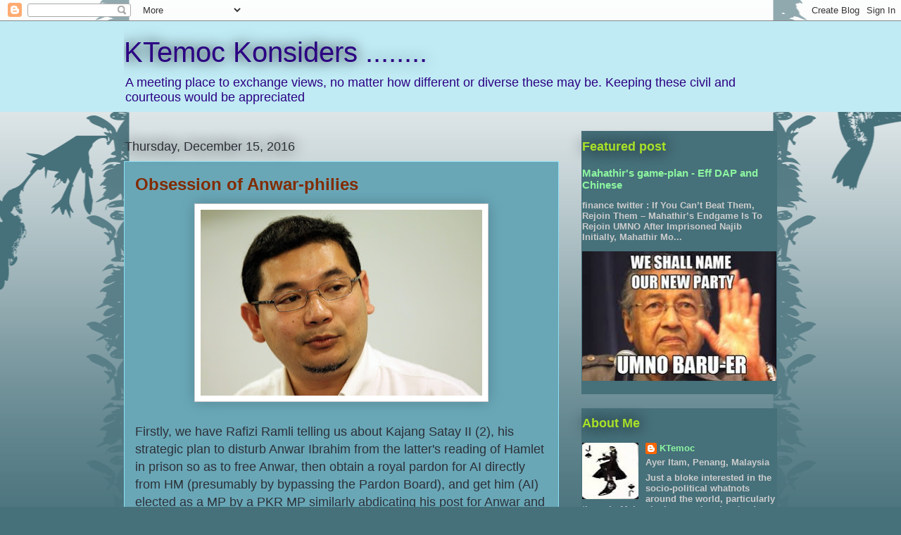

--- FILE ---
content_type: text/html; charset=UTF-8
request_url: https://ktemoc.blogspot.com/2016/12/obsession-of-anwar-philies.html
body_size: 35376
content:
<!DOCTYPE html>
<html class='v2' dir='ltr' lang='en-GB'>
<head>
<link href='https://www.blogger.com/static/v1/widgets/335934321-css_bundle_v2.css' rel='stylesheet' type='text/css'/>
<meta content='width=1100' name='viewport'/>
<meta content='text/html; charset=UTF-8' http-equiv='Content-Type'/>
<meta content='blogger' name='generator'/>
<link href='https://ktemoc.blogspot.com/favicon.ico' rel='icon' type='image/x-icon'/>
<link href='http://ktemoc.blogspot.com/2016/12/obsession-of-anwar-philies.html' rel='canonical'/>
<link rel="alternate" type="application/atom+xml" title="KTemoc Konsiders ........ - Atom" href="https://ktemoc.blogspot.com/feeds/posts/default" />
<link rel="alternate" type="application/rss+xml" title="KTemoc Konsiders ........ - RSS" href="https://ktemoc.blogspot.com/feeds/posts/default?alt=rss" />
<link rel="service.post" type="application/atom+xml" title="KTemoc Konsiders ........ - Atom" href="https://www.blogger.com/feeds/11109306/posts/default" />

<link rel="alternate" type="application/atom+xml" title="KTemoc Konsiders ........ - Atom" href="https://ktemoc.blogspot.com/feeds/5589307338205004580/comments/default" />
<!--Can't find substitution for tag [blog.ieCssRetrofitLinks]-->
<link href='https://blogger.googleusercontent.com/img/b/R29vZ2xl/AVvXsEiw__ImQmRj0gRV3rI4C9yo__IZJjQtKz3Aucvbn_o482boYV_M5yyA8nyHf3K1_GB_qrXIMQ0hpBvtFfgyVDGxKDBqE_Cvhx-G8NA6ca7cTg3vseotBVcESJuWYlbsmZOHUEk9EQ/s400/1+-+3+stooges.jpg' rel='image_src'/>
<meta content='http://ktemoc.blogspot.com/2016/12/obsession-of-anwar-philies.html' property='og:url'/>
<meta content='Obsession of Anwar-philies' property='og:title'/>
<meta content='   Firstly, we have Rafizi Ramli telling us about Kajang Satay II (2), his strategic plan to disturb Anwar Ibrahim from the latter&#39;s reading...' property='og:description'/>
<meta content='https://blogger.googleusercontent.com/img/b/R29vZ2xl/AVvXsEiw__ImQmRj0gRV3rI4C9yo__IZJjQtKz3Aucvbn_o482boYV_M5yyA8nyHf3K1_GB_qrXIMQ0hpBvtFfgyVDGxKDBqE_Cvhx-G8NA6ca7cTg3vseotBVcESJuWYlbsmZOHUEk9EQ/w1200-h630-p-k-no-nu/1+-+3+stooges.jpg' property='og:image'/>
<title>KTemoc Konsiders ........: Obsession of Anwar-philies</title>
<style id='page-skin-1' type='text/css'><!--
/*
-----------------------------------------------
Blogger Template Style
Name:     Awesome Inc.
Designer: Tina Chen
URL:      tinachen.org
----------------------------------------------- */
/* Content
----------------------------------------------- */
body {
font: normal normal 13px Arial, Tahoma, Helvetica, FreeSans, sans-serif;
color: #2d3037;
background: #46707a url(//themes.googleusercontent.com/image?id=0BwVBOzw_-hbMNjViMzQ0ZDEtMWU1NS00ZTBkLWFjY2EtZjM5YmU4OTA2MjBm) repeat-x fixed top center /* Credit: Jason Morrow (http://jasonmorrow.etsy.com) */;
}
html body .content-outer {
min-width: 0;
max-width: 100%;
width: 100%;
}
a:link {
text-decoration: none;
color: #2b0082;
}
a:visited {
text-decoration: none;
color: #015782;
}
a:hover {
text-decoration: underline;
color: #29aae1;
}
.body-fauxcolumn-outer .cap-top {
position: absolute;
z-index: 1;
height: 276px;
width: 100%;
background: transparent none repeat-x scroll top left;
_background-image: none;
}
/* Columns
----------------------------------------------- */
.content-inner {
padding: 0;
}
.header-inner .section {
margin: 0 16px;
}
.tabs-inner .section {
margin: 0 16px;
}
.main-inner {
padding-top: 55px;
}
.main-inner .column-center-inner,
.main-inner .column-left-inner,
.main-inner .column-right-inner {
padding: 0 5px;
}
*+html body .main-inner .column-center-inner {
margin-top: -55px;
}
#layout .main-inner .column-center-inner {
margin-top: 0;
}
/* Header
----------------------------------------------- */
.header-outer {
margin: 0 0 15px 0;
background: #c0ebf5 none repeat scroll 0 0;
}
.Header h1 {
font: normal normal 40px Arial, Tahoma, Helvetica, FreeSans, sans-serif;
color: #2b0082;
text-shadow: 0 0 20px #000000;
}
.Header h1 a {
color: #2b0082;
}
.Header .description {
font: normal normal 18px Arial, Tahoma, Helvetica, FreeSans, sans-serif;
color: #2b0082;
}
.header-inner .Header .titlewrapper,
.header-inner .Header .descriptionwrapper {
padding-left: 0;
padding-right: 0;
margin-bottom: 0;
}
.header-inner .Header .titlewrapper {
padding-top: 22px;
}
/* Tabs
----------------------------------------------- */
.tabs-outer {
overflow: hidden;
position: relative;
background: #8ce1f5 url(//www.blogblog.com/1kt/awesomeinc/tabs_gradient_light.png) repeat scroll 0 0;
}
#layout .tabs-outer {
overflow: visible;
}
.tabs-cap-top, .tabs-cap-bottom {
position: absolute;
width: 100%;
border-top: 1px solid #2d3037;
}
.tabs-cap-bottom {
bottom: 0;
}
.tabs-inner .widget li a {
display: inline-block;
margin: 0;
padding: .6em 1.5em;
font: normal normal 13px Arial, Tahoma, Helvetica, FreeSans, sans-serif;
color: #ffffff;
border-top: 1px solid #2d3037;
border-bottom: 1px solid #2d3037;
border-left: 1px solid #2d3037;
height: 16px;
line-height: 16px;
}
.tabs-inner .widget li:last-child a {
border-right: 1px solid #2d3037;
}
.tabs-inner .widget li.selected a, .tabs-inner .widget li a:hover {
background: #01689c url(//www.blogblog.com/1kt/awesomeinc/tabs_gradient_light.png) repeat-x scroll 0 -100px;
color: #ffffff;
}
/* Headings
----------------------------------------------- */
h2 {
font: normal bold 18px Arial, Tahoma, Helvetica, FreeSans, sans-serif;
color: #a9e128;
}
/* Widgets
----------------------------------------------- */
.main-inner .section {
margin: 0 27px;
padding: 0;
}
.main-inner .column-left-outer,
.main-inner .column-right-outer {
margin-top: -3.3em;
}
#layout .main-inner .column-left-outer,
#layout .main-inner .column-right-outer {
margin-top: 0;
}
.main-inner .column-left-inner,
.main-inner .column-right-inner {
background: transparent none repeat 0 0;
-moz-box-shadow: 0 0 0 rgba(0, 0, 0, .2);
-webkit-box-shadow: 0 0 0 rgba(0, 0, 0, .2);
-goog-ms-box-shadow: 0 0 0 rgba(0, 0, 0, .2);
box-shadow: 0 0 0 rgba(0, 0, 0, .2);
-moz-border-radius: 0;
-webkit-border-radius: 0;
-goog-ms-border-radius: 0;
border-radius: 0;
}
#layout .main-inner .column-left-inner,
#layout .main-inner .column-right-inner {
margin-top: 0;
}
.sidebar .widget {
font: normal bold 13px Arial, Tahoma, Helvetica, FreeSans, sans-serif;
color: #cccccc;
}
.sidebar .widget a:link {
color: #8cf5a0;
}
.sidebar .widget a:visited {
color: #57d6f5;
}
.sidebar .widget a:hover {
color: #29aae1;
}
.sidebar .widget h2 {
text-shadow: 0 0 20px #000000;
}
.main-inner .widget {
background-color: #46707a;
border: 1px solid transparent;
padding: 0 0 15px;
margin: 20px -16px;
-moz-box-shadow: 0 0 0 rgba(0, 0, 0, .2);
-webkit-box-shadow: 0 0 0 rgba(0, 0, 0, .2);
-goog-ms-box-shadow: 0 0 0 rgba(0, 0, 0, .2);
box-shadow: 0 0 0 rgba(0, 0, 0, .2);
-moz-border-radius: 0;
-webkit-border-radius: 0;
-goog-ms-border-radius: 0;
border-radius: 0;
}
.main-inner .widget h2 {
margin: 0 -0;
padding: .6em 0 .5em;
border-bottom: 1px solid transparent;
}
.footer-inner .widget h2 {
padding: 0 0 .4em;
border-bottom: 1px solid transparent;
}
.main-inner .widget h2 + div, .footer-inner .widget h2 + div {
border-top: 0 solid transparent;
padding-top: 8px;
}
.main-inner .widget .widget-content {
margin: 0 -0;
padding: 7px 0 0;
}
.main-inner .widget ul, .main-inner .widget #ArchiveList ul.flat {
margin: -8px -15px 0;
padding: 0;
list-style: none;
}
.main-inner .widget #ArchiveList {
margin: -8px 0 0;
}
.main-inner .widget ul li, .main-inner .widget #ArchiveList ul.flat li {
padding: .5em 15px;
text-indent: 0;
color: #cccccc;
border-top: 0 solid transparent;
border-bottom: 1px solid transparent;
}
.main-inner .widget #ArchiveList ul li {
padding-top: .25em;
padding-bottom: .25em;
}
.main-inner .widget ul li:first-child, .main-inner .widget #ArchiveList ul.flat li:first-child {
border-top: none;
}
.main-inner .widget ul li:last-child, .main-inner .widget #ArchiveList ul.flat li:last-child {
border-bottom: none;
}
.post-body {
position: relative;
}
.main-inner .widget .post-body ul {
padding: 0 2.5em;
margin: .5em 0;
list-style: disc;
}
.main-inner .widget .post-body ul li {
padding: 0.25em 0;
margin-bottom: .25em;
color: #2d3037;
border: none;
}
.footer-inner .widget ul {
padding: 0;
list-style: none;
}
.widget .zippy {
color: #cccccc;
}
/* Posts
----------------------------------------------- */
body .main-inner .Blog {
padding: 0;
margin-bottom: 1em;
background-color: transparent;
border: none;
-moz-box-shadow: 0 0 0 rgba(0, 0, 0, 0);
-webkit-box-shadow: 0 0 0 rgba(0, 0, 0, 0);
-goog-ms-box-shadow: 0 0 0 rgba(0, 0, 0, 0);
box-shadow: 0 0 0 rgba(0, 0, 0, 0);
}
.main-inner .section:last-child .Blog:last-child {
padding: 0;
margin-bottom: 1em;
}
.main-inner .widget h2.date-header {
margin: 0 -15px 1px;
padding: 0 0 0 0;
font: normal normal 18px Arial, Tahoma, Helvetica, FreeSans, sans-serif;
color: #2d3037;
background: transparent none no-repeat fixed center center;
border-top: 0 solid #cccccc;
border-bottom: 1px solid transparent;
-moz-border-radius-topleft: 0;
-moz-border-radius-topright: 0;
-webkit-border-top-left-radius: 0;
-webkit-border-top-right-radius: 0;
border-top-left-radius: 0;
border-top-right-radius: 0;
position: absolute;
bottom: 100%;
left: 0;
text-shadow: 0 0 20px #000000;
}
.main-inner .widget h2.date-header span {
font: normal normal 18px Arial, Tahoma, Helvetica, FreeSans, sans-serif;
display: block;
padding: .5em 15px;
border-left: 0 solid #cccccc;
border-right: 0 solid #cccccc;
}
.date-outer {
position: relative;
margin: 55px 0 20px;
padding: 0 15px;
background-color: #69a7b7;
border: 1px solid #8ce1f5;
-moz-box-shadow: 0 0 0 rgba(0, 0, 0, .2);
-webkit-box-shadow: 0 0 0 rgba(0, 0, 0, .2);
-goog-ms-box-shadow: 0 0 0 rgba(0, 0, 0, .2);
box-shadow: 0 0 0 rgba(0, 0, 0, .2);
-moz-border-radius: 0;
-webkit-border-radius: 0;
-goog-ms-border-radius: 0;
border-radius: 0;
}
.date-outer:first-child {
margin-top: 0;
}
.date-outer:last-child {
margin-bottom: 0;
-moz-border-radius-bottomleft: 0;
-moz-border-radius-bottomright: 0;
-webkit-border-bottom-left-radius: 0;
-webkit-border-bottom-right-radius: 0;
-goog-ms-border-bottom-left-radius: 0;
-goog-ms-border-bottom-right-radius: 0;
border-bottom-left-radius: 0;
border-bottom-right-radius: 0;
}
.date-posts {
margin: 0 -0;
padding: 0 0;
clear: both;
}
.post-outer, .inline-ad {
border-top: 1px solid #8ce1f5;
margin: 0 -0;
padding: 15px 0;
}
.post-outer {
padding-bottom: 10px;
}
.post-outer:first-child {
padding-top: 10px;
border-top: none;
}
.post-outer:last-child, .inline-ad:last-child {
border-bottom: none;
}
.post-body {
position: relative;
}
.post-body img {
padding: 8px;
background: #ffffff;
border: 1px solid #cccccc;
-moz-box-shadow: 0 0 20px rgba(0, 0, 0, .2);
-webkit-box-shadow: 0 0 20px rgba(0, 0, 0, .2);
box-shadow: 0 0 20px rgba(0, 0, 0, .2);
-moz-border-radius: 0;
-webkit-border-radius: 0;
border-radius: 0;
}
h3.post-title, h4 {
font: normal bold 24px Arial, Tahoma, Helvetica, FreeSans, sans-serif;
color: #822b00;
}
h3.post-title a {
font: normal bold 24px Arial, Tahoma, Helvetica, FreeSans, sans-serif;
color: #822b00;
}
h3.post-title a:hover {
color: #29aae1;
text-decoration: underline;
}
.post-header {
margin: 0 0 1em;
}
.post-body {
line-height: 1.4;
}
.post-outer h2 {
color: #2d3037;
}
.post-footer {
margin: 1.5em 0 0;
}
#blog-pager {
padding: 15px;
font-size: 120%;
background-color: transparent;
border: 1px solid transparent;
-moz-box-shadow: 0 0 0 rgba(0, 0, 0, .2);
-webkit-box-shadow: 0 0 0 rgba(0, 0, 0, .2);
-goog-ms-box-shadow: 0 0 0 rgba(0, 0, 0, .2);
box-shadow: 0 0 0 rgba(0, 0, 0, .2);
-moz-border-radius: 0;
-webkit-border-radius: 0;
-goog-ms-border-radius: 0;
border-radius: 0;
-moz-border-radius-topleft: 0;
-moz-border-radius-topright: 0;
-webkit-border-top-left-radius: 0;
-webkit-border-top-right-radius: 0;
-goog-ms-border-top-left-radius: 0;
-goog-ms-border-top-right-radius: 0;
border-top-left-radius: 0;
border-top-right-radius-topright: 0;
margin-top: 0;
}
.blog-feeds, .post-feeds {
margin: 1em 0;
text-align: center;
color: #ffffff;
}
.blog-feeds a, .post-feeds a {
color: #29aae1;
}
.blog-feeds a:visited, .post-feeds a:visited {
color: #015782;
}
.blog-feeds a:hover, .post-feeds a:hover {
color: #29aae1;
}
.post-outer .comments {
margin-top: 2em;
}
/* Comments
----------------------------------------------- */
.comments .comments-content .icon.blog-author {
background-repeat: no-repeat;
background-image: url([data-uri]);
}
.comments .comments-content .loadmore a {
border-top: 1px solid #2d3037;
border-bottom: 1px solid #2d3037;
}
.comments .continue {
border-top: 2px solid #2d3037;
}
/* Footer
----------------------------------------------- */
.footer-outer {
margin: -0 0 -1px;
padding: 0 0 0;
color: #ffffff;
overflow: hidden;
}
.footer-fauxborder-left {
border-top: 1px solid transparent;
background: transparent none repeat scroll 0 0;
-moz-box-shadow: 0 0 0 rgba(0, 0, 0, .2);
-webkit-box-shadow: 0 0 0 rgba(0, 0, 0, .2);
-goog-ms-box-shadow: 0 0 0 rgba(0, 0, 0, .2);
box-shadow: 0 0 0 rgba(0, 0, 0, .2);
margin: 0 -0;
}
/* Mobile
----------------------------------------------- */
body.mobile {
background-size: auto;
}
.mobile .body-fauxcolumn-outer {
background: transparent none repeat scroll top left;
}
*+html body.mobile .main-inner .column-center-inner {
margin-top: 0;
}
.mobile .main-inner .widget {
padding: 0 0 15px;
}
.mobile .main-inner .widget h2 + div,
.mobile .footer-inner .widget h2 + div {
border-top: none;
padding-top: 0;
}
.mobile .footer-inner .widget h2 {
padding: 0.5em 0;
border-bottom: none;
}
.mobile .main-inner .widget .widget-content {
margin: 0;
padding: 7px 0 0;
}
.mobile .main-inner .widget ul,
.mobile .main-inner .widget #ArchiveList ul.flat {
margin: 0 -15px 0;
}
.mobile .main-inner .widget h2.date-header {
left: 0;
}
.mobile .date-header span {
padding: 0.4em 0;
}
.mobile .date-outer:first-child {
margin-bottom: 0;
border: 1px solid #8ce1f5;
-moz-border-radius-topleft: 0;
-moz-border-radius-topright: 0;
-webkit-border-top-left-radius: 0;
-webkit-border-top-right-radius: 0;
-goog-ms-border-top-left-radius: 0;
-goog-ms-border-top-right-radius: 0;
border-top-left-radius: 0;
border-top-right-radius: 0;
}
.mobile .date-outer {
border-color: #8ce1f5;
border-width: 0 1px 1px;
}
.mobile .date-outer:last-child {
margin-bottom: 0;
}
.mobile .main-inner {
padding: 0;
}
.mobile .header-inner .section {
margin: 0;
}
.mobile .post-outer, .mobile .inline-ad {
padding: 5px 0;
}
.mobile .tabs-inner .section {
margin: 0 10px;
}
.mobile .main-inner .widget h2 {
margin: 0;
padding: 0;
}
.mobile .main-inner .widget h2.date-header span {
padding: 0;
}
.mobile .main-inner .widget .widget-content {
margin: 0;
padding: 7px 0 0;
}
.mobile #blog-pager {
border: 1px solid transparent;
background: transparent none repeat scroll 0 0;
}
.mobile .main-inner .column-left-inner,
.mobile .main-inner .column-right-inner {
background: transparent none repeat 0 0;
-moz-box-shadow: none;
-webkit-box-shadow: none;
-goog-ms-box-shadow: none;
box-shadow: none;
}
.mobile .date-posts {
margin: 0;
padding: 0;
}
.mobile .footer-fauxborder-left {
margin: 0;
border-top: inherit;
}
.mobile .main-inner .section:last-child .Blog:last-child {
margin-bottom: 0;
}
.mobile-index-contents {
color: #2d3037;
}
.mobile .mobile-link-button {
background: #2b0082 url(//www.blogblog.com/1kt/awesomeinc/tabs_gradient_light.png) repeat scroll 0 0;
}
.mobile-link-button a:link, .mobile-link-button a:visited {
color: #ffffff;
}
.mobile .tabs-inner .PageList .widget-content {
background: transparent;
border-top: 1px solid;
border-color: #2d3037;
color: #ffffff;
}
.mobile .tabs-inner .PageList .widget-content .pagelist-arrow {
border-left: 1px solid #2d3037;
}

--></style>
<style id='template-skin-1' type='text/css'><!--
body {
min-width: 960px;
}
.content-outer, .content-fauxcolumn-outer, .region-inner {
min-width: 960px;
max-width: 960px;
_width: 960px;
}
.main-inner .columns {
padding-left: 0px;
padding-right: 310px;
}
.main-inner .fauxcolumn-center-outer {
left: 0px;
right: 310px;
/* IE6 does not respect left and right together */
_width: expression(this.parentNode.offsetWidth -
parseInt("0px") -
parseInt("310px") + 'px');
}
.main-inner .fauxcolumn-left-outer {
width: 0px;
}
.main-inner .fauxcolumn-right-outer {
width: 310px;
}
.main-inner .column-left-outer {
width: 0px;
right: 100%;
margin-left: -0px;
}
.main-inner .column-right-outer {
width: 310px;
margin-right: -310px;
}
#layout {
min-width: 0;
}
#layout .content-outer {
min-width: 0;
width: 800px;
}
#layout .region-inner {
min-width: 0;
width: auto;
}
body#layout div.add_widget {
padding: 8px;
}
body#layout div.add_widget a {
margin-left: 32px;
}
--></style>
<style>
    body {background-image:url(\/\/themes.googleusercontent.com\/image?id=0BwVBOzw_-hbMNjViMzQ0ZDEtMWU1NS00ZTBkLWFjY2EtZjM5YmU4OTA2MjBm);}
    
@media (max-width: 200px) { body {background-image:url(\/\/themes.googleusercontent.com\/image?id=0BwVBOzw_-hbMNjViMzQ0ZDEtMWU1NS00ZTBkLWFjY2EtZjM5YmU4OTA2MjBm&options=w200);}}
@media (max-width: 400px) and (min-width: 201px) { body {background-image:url(\/\/themes.googleusercontent.com\/image?id=0BwVBOzw_-hbMNjViMzQ0ZDEtMWU1NS00ZTBkLWFjY2EtZjM5YmU4OTA2MjBm&options=w400);}}
@media (max-width: 800px) and (min-width: 401px) { body {background-image:url(\/\/themes.googleusercontent.com\/image?id=0BwVBOzw_-hbMNjViMzQ0ZDEtMWU1NS00ZTBkLWFjY2EtZjM5YmU4OTA2MjBm&options=w800);}}
@media (max-width: 1200px) and (min-width: 801px) { body {background-image:url(\/\/themes.googleusercontent.com\/image?id=0BwVBOzw_-hbMNjViMzQ0ZDEtMWU1NS00ZTBkLWFjY2EtZjM5YmU4OTA2MjBm&options=w1200);}}
/* Last tag covers anything over one higher than the previous max-size cap. */
@media (min-width: 1201px) { body {background-image:url(\/\/themes.googleusercontent.com\/image?id=0BwVBOzw_-hbMNjViMzQ0ZDEtMWU1NS00ZTBkLWFjY2EtZjM5YmU4OTA2MjBm&options=w1600);}}
  </style>
<link href='https://www.blogger.com/dyn-css/authorization.css?targetBlogID=11109306&amp;zx=13843f66-b0ac-4590-92db-8b0b955b3ff2' media='none' onload='if(media!=&#39;all&#39;)media=&#39;all&#39;' rel='stylesheet'/><noscript><link href='https://www.blogger.com/dyn-css/authorization.css?targetBlogID=11109306&amp;zx=13843f66-b0ac-4590-92db-8b0b955b3ff2' rel='stylesheet'/></noscript>
<meta name='google-adsense-platform-account' content='ca-host-pub-1556223355139109'/>
<meta name='google-adsense-platform-domain' content='blogspot.com'/>

</head>
<body class='loading variant-icy'>
<div class='navbar section' id='navbar' name='Navbar'><div class='widget Navbar' data-version='1' id='Navbar1'><script type="text/javascript">
    function setAttributeOnload(object, attribute, val) {
      if(window.addEventListener) {
        window.addEventListener('load',
          function(){ object[attribute] = val; }, false);
      } else {
        window.attachEvent('onload', function(){ object[attribute] = val; });
      }
    }
  </script>
<div id="navbar-iframe-container"></div>
<script type="text/javascript" src="https://apis.google.com/js/platform.js"></script>
<script type="text/javascript">
      gapi.load("gapi.iframes:gapi.iframes.style.bubble", function() {
        if (gapi.iframes && gapi.iframes.getContext) {
          gapi.iframes.getContext().openChild({
              url: 'https://www.blogger.com/navbar/11109306?po\x3d5589307338205004580\x26origin\x3dhttps://ktemoc.blogspot.com',
              where: document.getElementById("navbar-iframe-container"),
              id: "navbar-iframe"
          });
        }
      });
    </script><script type="text/javascript">
(function() {
var script = document.createElement('script');
script.type = 'text/javascript';
script.src = '//pagead2.googlesyndication.com/pagead/js/google_top_exp.js';
var head = document.getElementsByTagName('head')[0];
if (head) {
head.appendChild(script);
}})();
</script>
</div></div>
<div class='body-fauxcolumns'>
<div class='fauxcolumn-outer body-fauxcolumn-outer'>
<div class='cap-top'>
<div class='cap-left'></div>
<div class='cap-right'></div>
</div>
<div class='fauxborder-left'>
<div class='fauxborder-right'></div>
<div class='fauxcolumn-inner'>
</div>
</div>
<div class='cap-bottom'>
<div class='cap-left'></div>
<div class='cap-right'></div>
</div>
</div>
</div>
<div class='content'>
<div class='content-fauxcolumns'>
<div class='fauxcolumn-outer content-fauxcolumn-outer'>
<div class='cap-top'>
<div class='cap-left'></div>
<div class='cap-right'></div>
</div>
<div class='fauxborder-left'>
<div class='fauxborder-right'></div>
<div class='fauxcolumn-inner'>
</div>
</div>
<div class='cap-bottom'>
<div class='cap-left'></div>
<div class='cap-right'></div>
</div>
</div>
</div>
<div class='content-outer'>
<div class='content-cap-top cap-top'>
<div class='cap-left'></div>
<div class='cap-right'></div>
</div>
<div class='fauxborder-left content-fauxborder-left'>
<div class='fauxborder-right content-fauxborder-right'></div>
<div class='content-inner'>
<header>
<div class='header-outer'>
<div class='header-cap-top cap-top'>
<div class='cap-left'></div>
<div class='cap-right'></div>
</div>
<div class='fauxborder-left header-fauxborder-left'>
<div class='fauxborder-right header-fauxborder-right'></div>
<div class='region-inner header-inner'>
<div class='header section' id='header' name='Header'><div class='widget Header' data-version='1' id='Header1'>
<div id='header-inner'>
<div class='titlewrapper'>
<h1 class='title'>
<a href='https://ktemoc.blogspot.com/'>
KTemoc Konsiders ........
</a>
</h1>
</div>
<div class='descriptionwrapper'>
<p class='description'><span>A meeting place to exchange views, no matter how different or diverse these may be. Keeping these civil and courteous would be appreciated</span></p>
</div>
</div>
</div></div>
</div>
</div>
<div class='header-cap-bottom cap-bottom'>
<div class='cap-left'></div>
<div class='cap-right'></div>
</div>
</div>
</header>
<div class='tabs-outer'>
<div class='tabs-cap-top cap-top'>
<div class='cap-left'></div>
<div class='cap-right'></div>
</div>
<div class='fauxborder-left tabs-fauxborder-left'>
<div class='fauxborder-right tabs-fauxborder-right'></div>
<div class='region-inner tabs-inner'>
<div class='tabs no-items section' id='crosscol' name='Cross-column'></div>
<div class='tabs no-items section' id='crosscol-overflow' name='Cross-Column 2'></div>
</div>
</div>
<div class='tabs-cap-bottom cap-bottom'>
<div class='cap-left'></div>
<div class='cap-right'></div>
</div>
</div>
<div class='main-outer'>
<div class='main-cap-top cap-top'>
<div class='cap-left'></div>
<div class='cap-right'></div>
</div>
<div class='fauxborder-left main-fauxborder-left'>
<div class='fauxborder-right main-fauxborder-right'></div>
<div class='region-inner main-inner'>
<div class='columns fauxcolumns'>
<div class='fauxcolumn-outer fauxcolumn-center-outer'>
<div class='cap-top'>
<div class='cap-left'></div>
<div class='cap-right'></div>
</div>
<div class='fauxborder-left'>
<div class='fauxborder-right'></div>
<div class='fauxcolumn-inner'>
</div>
</div>
<div class='cap-bottom'>
<div class='cap-left'></div>
<div class='cap-right'></div>
</div>
</div>
<div class='fauxcolumn-outer fauxcolumn-left-outer'>
<div class='cap-top'>
<div class='cap-left'></div>
<div class='cap-right'></div>
</div>
<div class='fauxborder-left'>
<div class='fauxborder-right'></div>
<div class='fauxcolumn-inner'>
</div>
</div>
<div class='cap-bottom'>
<div class='cap-left'></div>
<div class='cap-right'></div>
</div>
</div>
<div class='fauxcolumn-outer fauxcolumn-right-outer'>
<div class='cap-top'>
<div class='cap-left'></div>
<div class='cap-right'></div>
</div>
<div class='fauxborder-left'>
<div class='fauxborder-right'></div>
<div class='fauxcolumn-inner'>
</div>
</div>
<div class='cap-bottom'>
<div class='cap-left'></div>
<div class='cap-right'></div>
</div>
</div>
<!-- corrects IE6 width calculation -->
<div class='columns-inner'>
<div class='column-center-outer'>
<div class='column-center-inner'>
<div class='main section' id='main' name='Main'><div class='widget Blog' data-version='1' id='Blog1'>
<div class='blog-posts hfeed'>

          <div class="date-outer">
        
<h2 class='date-header'><span>Thursday, December 15, 2016</span></h2>

          <div class="date-posts">
        
<div class='post-outer'>
<div class='post hentry uncustomized-post-template' itemprop='blogPost' itemscope='itemscope' itemtype='http://schema.org/BlogPosting'>
<meta content='https://blogger.googleusercontent.com/img/b/R29vZ2xl/AVvXsEiw__ImQmRj0gRV3rI4C9yo__IZJjQtKz3Aucvbn_o482boYV_M5yyA8nyHf3K1_GB_qrXIMQ0hpBvtFfgyVDGxKDBqE_Cvhx-G8NA6ca7cTg3vseotBVcESJuWYlbsmZOHUEk9EQ/s400/1+-+3+stooges.jpg' itemprop='image_url'/>
<meta content='11109306' itemprop='blogId'/>
<meta content='5589307338205004580' itemprop='postId'/>
<a name='5589307338205004580'></a>
<h3 class='post-title entry-title' itemprop='name'>
Obsession of Anwar-philies
</h3>
<div class='post-header'>
<div class='post-header-line-1'></div>
</div>
<div class='post-body entry-content' id='post-body-5589307338205004580' itemprop='description articleBody'>
<div class="separator" style="clear: both; text-align: center;">
<a href="https://blogger.googleusercontent.com/img/b/R29vZ2xl/AVvXsEiw__ImQmRj0gRV3rI4C9yo__IZJjQtKz3Aucvbn_o482boYV_M5yyA8nyHf3K1_GB_qrXIMQ0hpBvtFfgyVDGxKDBqE_Cvhx-G8NA6ca7cTg3vseotBVcESJuWYlbsmZOHUEk9EQ/s1600/1+-+3+stooges.jpg" imageanchor="1" style="margin-left: 1em; margin-right: 1em;"><img border="0" height="264" src="https://blogger.googleusercontent.com/img/b/R29vZ2xl/AVvXsEiw__ImQmRj0gRV3rI4C9yo__IZJjQtKz3Aucvbn_o482boYV_M5yyA8nyHf3K1_GB_qrXIMQ0hpBvtFfgyVDGxKDBqE_Cvhx-G8NA6ca7cTg3vseotBVcESJuWYlbsmZOHUEk9EQ/s400/1+-+3+stooges.jpg" width="400" /></a></div>
<span style="font-family: &quot;verdana&quot; , sans-serif; font-size: large;"><br /></span>
<span style="font-family: &quot;verdana&quot; , sans-serif; font-size: large;">Firstly, we have Rafizi Ramli telling us about Kajang Satay II (2), his strategic plan to disturb Anwar Ibrahim from the latter's reading of Hamlet in prison so as to free Anwar, then obtain a royal pardon for AI directly from HM (presumably by bypassing the Pardon Board), and get him (AI) elected as a MP by a PKR MP similarly abdicating his post for Anwar and abandoning his (that sacrificial MP's) as a people's representative a la Lee Chin Cheh, and finally with Yang Berhormat Anwar Ibrahim becoming Yang Amat Berhormat Perdana Menteri Malaysia. Eureka!</span><br />
<div>
<span style="font-family: &quot;verdana&quot; , sans-serif; font-size: large;"><br /></span></div>
<div>
<span style="font-family: &quot;verdana&quot; , sans-serif; font-size: large;">Obviously, Rafizi is still unrepentant over his gi-normous blunder in the Kajang Satay I bullshit which saw the end of Pakatan Rakyat. Last year the former MB of Selangor, Khalid Ibrahim, wrote in his Facebook:</span><br />
<span style="font-family: &quot;verdana&quot; , sans-serif; font-size: large;"><br /></span>
<div class="separator" style="clear: both; text-align: center;">
<a href="https://blogger.googleusercontent.com/img/b/R29vZ2xl/AVvXsEg0Mbeh0foYzNDjD25rVQJwt45QHuIydCCUzRXwNk-rzS6xv-7Zv5MjO6HtoTUiwqB3ObBSxUxZd18c9Oh3s7aN_eG4clKohEsr-0Vz2LW25_cY9_tgZISiS8UBrJAHgF19tlJTgQ/s1600/1+-+3+stooges.jpg" imageanchor="1" style="margin-left: 1em; margin-right: 1em;"><img border="0" height="259" src="https://blogger.googleusercontent.com/img/b/R29vZ2xl/AVvXsEg0Mbeh0foYzNDjD25rVQJwt45QHuIydCCUzRXwNk-rzS6xv-7Zv5MjO6HtoTUiwqB3ObBSxUxZd18c9Oh3s7aN_eG4clKohEsr-0Vz2LW25_cY9_tgZISiS8UBrJAHgF19tlJTgQ/s400/1+-+3+stooges.jpg" width="400" /></a></div>
<b><i><span style="color: purple; font-family: &quot;helvetica neue&quot; , &quot;arial&quot; , &quot;helvetica&quot; , sans-serif; font-size: large;"><br /></span></i></b>
<b><i><span style="color: purple; font-family: &quot;helvetica neue&quot; , &quot;arial&quot; , &quot;helvetica&quot; , sans-serif; font-size: large;">"The <a href="http://www.malaysiakini.com/news/293300">Kajang Move </a>succeeded in demonising me, which caused me to lose my position.</span></i></b></div>
<b><i><span style="color: purple; font-family: &quot;helvetica neue&quot; , &quot;arial&quot; , &quot;helvetica&quot; , sans-serif; font-size: large;"><br />"Even worse, <span style="background-color: yellow;">this immoral political strategy also caused rifts in the ties between Pakatan component parties, due to rhetorical and hypocritical political attitudes</span>," he said in a Facebook posting yesterday.</span></i></b><br />
<div>
<span style="font-family: &quot;verdana&quot; , sans-serif; font-size: large;"><br />I&nbsp;</span><span style="font-family: &quot;verdana&quot; , sans-serif; font-size: large;">don't normally agree with Khalid Ibrahim and while the issue of hudud was the principal issue of discontentment between PAS and DAP, I've to agree with him that the Kajang Satay I bullshit became the catalyst for the disintegration of Pakatan Rakya</span><span style="font-family: &quot;verdana&quot; , sans-serif; font-size: large;">t.</span><br />
<span style="font-family: &quot;verdana&quot; , sans-serif; font-size: large;"><br /></span>
<span style="font-family: Verdana, sans-serif; font-size: medium;"><span style="font-family: verdana, sans-serif; font-size: large;">And Khalid's use of the word </span><i><b><span style="font-family: Helvetica Neue, Arial, Helvetica, sans-serif; font-size: large;">'immoral'</span></b></i><span style="font-family: verdana, sans-serif; font-size: large;"> to describe PKR's political strategy that abused the election facility for the benefit of one man has been absolutely correct.</span></span></div>
<div>
<span style="font-family: &quot;verdana&quot; , sans-serif; font-size: large;"><br /></span></div>
<div>
<span style="font-family: &quot;verdana&quot; , sans-serif; font-size: large;">But an unrepentant Rafizi still wants to walk down the same path in his bizarre Kajang Satay II, again just for Anwar Ibrahim as the Kajang Satay I was also for the PKR de facto leader.</span><br />
<span style="font-family: &quot;verdana&quot; , sans-serif; font-size: large;"><br /></span>
<span style="font-family: &quot;verdana&quot; , sans-serif; font-size: medium;"><span style="font-size: large;">MM Online </span><a href="http://www.themalaymailonline.com/malaysia/article/anwar-fixation-insulting-to-other-pakatan-leaders-rafizi-told"><b><span style="color: blue; font-size: large;">reported</span></b></a><span style="font-size: large;">:</span></span><br />
<i><b><span style="color: purple; font-family: Helvetica Neue, Arial, Helvetica, sans-serif; font-size: large;"><br />MCA vice-president Datin Paduka Chew Mei Fun also slammed the suggestion as an attempt to manipulate democracy by abusing the mandate that voters would have given to any MP, <span style="background-color: yellow;">who would be a &#8220;two-week MP&#8221; vacating their seat for Anwar</span>.</span></b></i></div>
<div>
<i><b><span style="color: purple; font-family: Helvetica Neue, Arial, Helvetica, sans-serif; font-size: large;"><br /></span></b></i></div>
<div class="separator" style="clear: both; text-align: center;">
<a href="https://blogger.googleusercontent.com/img/b/R29vZ2xl/AVvXsEhSHJoF_imGe64ToRr7p96EtgXsa4fdO7uYmM-RGDQ6uzKDkmZB-IawlS6Ghr2zXCl4gqs1XAYOAa4GZVe4ZCQ6jS7_zv2nluN5BoKniKrx1soTfPbzBm5JkU1-Y5Tvr5r8p409Hg/s1600/1+-+3+stooges.jpg" imageanchor="1" style="margin-left: 1em; margin-right: 1em;"><img border="0" height="235" src="https://blogger.googleusercontent.com/img/b/R29vZ2xl/AVvXsEhSHJoF_imGe64ToRr7p96EtgXsa4fdO7uYmM-RGDQ6uzKDkmZB-IawlS6Ghr2zXCl4gqs1XAYOAa4GZVe4ZCQ6jS7_zv2nluN5BoKniKrx1soTfPbzBm5JkU1-Y5Tvr5r8p409Hg/s400/1+-+3+stooges.jpg" width="400" /></a></div>
<div>
<i><b><span style="color: purple; font-family: Helvetica Neue, Arial, Helvetica, sans-serif; font-size: large;"><br /></span></b></i></div>
<div>
<i><b><span style="color: purple; font-family: Helvetica Neue, Arial, Helvetica, sans-serif; font-size: large;">&#8220;No matter which MP, whether voluntarily or being forced to give way to Anwar. [They] have the responsibility to answer to the public because he was chosen by the people in the first place,&#8221; Chew told Malay Mail Online.<br /><br />&#8220;We respect democratic results where the majority decides, however, it doesn't mean any individual or party [has] the rights <span style="background-color: yellow;">to manipulate this democracy</span>,&#8221; she added.</span></b></i></div>
<div>
<span style="font-family: &quot;verdana&quot; , sans-serif; font-size: large;"><br /></span></div>
<div>
<span style="font-family: &quot;verdana&quot; , sans-serif; font-size: large;">And before anyone excoriated Chew Mei Fun, just remember her courageous decency at a time of PKR's Eli Wong's most stressful moment when then the spineless PKR leaders cowardly abandoned Eli by the roadside, hoping she would disappear and not embarrassed them.</span><br />
<span style="font-family: &quot;verdana&quot; , sans-serif; font-size: large;"><br /></span>
<span style="font-family: &quot;verdana&quot; , sans-serif; font-size: large;">Only Mohd Nazri Aziz (UMNO) and Chew Mei Fun (MCA) stepped forth to defend Eli Wong while PKR leaders went into hiding.</span><br />
<span style="font-family: &quot;verdana&quot; , sans-serif; font-size: large;"><br /></span>
<span style="font-family: &quot;verdana&quot; , sans-serif; font-size: large;">Mei Fun had then said:</span><i><b><span style="color: purple; font-family: Helvetica Neue, Arial, Helvetica, sans-serif; font-size: large;"> Wanita MCA empathises with Wong ... We are outraged by such shameful acts of using women as sexual objects - it is an outright invasion of the privacy of women as well as exploitation of women for political use.</span></b></i><br />
<span style="font-family: &quot;verdana&quot; , sans-serif; font-size: large;"><br /></span>
<span style="font-family: &quot;verdana&quot; , sans-serif; font-size: large;">Back to the present - Secondly, on top of Rafizi Ramli's current Bullshit II,&nbsp;</span><span style="font-family: &quot;verdana&quot; , sans-serif; font-size: large;">FMT published&nbsp;</span><a href="http://www.freemalaysiatoday.com/category/nation/2016/12/14/zaid-still-hopes-for-anwar-to-be-pm-in-2020/" style="font-family: verdana, sans-serif;"><b><span style="color: blue; font-size: large;">Zaid still hopes for Anwar to be PM in 2020</span></b></a>&nbsp;<span style="font-family: &quot;verdana&quot; , sans-serif; font-size: large;">in which Zaid said:</span></div>
<span style="font-size: large;"><span style="color: purple; font-family: Helvetica Neue, Arial, Helvetica, sans-serif;"><i><b><br />&#8220;But then, they say Anwar is in jail and is, therefore, not qualified by reason of his conviction. Well, we know that, but someone will be prime minister <span style="background-color: yellow;">in the interim</span> and that someone <span style="background-color: yellow;">will be Anwar&#8217;s choice</span>."<br /><br />&#8220;I have no doubt that Dr Mahathir will agree with Anwar&#8217;s choice. The <span style="background-color: yellow;">interim</span> candidate will be one who can maximise the opposition&#8217;s chances of winning, and someone Anwar has confidence in to lead the nation in the interim.&#8221;<br /><br />Zaid said the <span style="background-color: yellow;">interim prime minister </span>could be either Anwar&#8217;s wife Dr Wan Azizah Wan Ismail or <span style="background-color: yellow;">his daughter Nurul Izzah</span> or &#8220;his one-time nemesis&#8221;, or anyon</b></i></span><i><b><span style="color: purple; font-family: Helvetica Neue, Arial, Helvetica, sans-serif;">e who led the opposition parties."</span></b></i></span><div>
<span style="font-family: Verdana, sans-serif; font-size: large;"><br /></span></div>
<div>
<span style="font-family: Verdana, sans-serif; font-size: large;">Anwar's&nbsp;</span><i><b><span style="color: purple; font-family: Helvetica Neue, Arial, Helvetica, sans-serif; font-size: large;">&#8220;... one-time nemesis&#8221;</span></b></i><span style="font-family: Verdana, sans-serif; font-size: large;"> is of course Mahathir.</span></div>
<div>
<span style="font-family: Verdana, sans-serif; font-size: large;"><br /></span></div>
<div class="separator" style="clear: both; text-align: center;">
<a href="https://blogger.googleusercontent.com/img/b/R29vZ2xl/AVvXsEiZxoRhNEWXT7Gf6I7Za7GV171lLz2x0nZep8qa15hbjvFgqCAgkxouxtWbtB5fM07hfAnP5To3qSVW6tPstMe17Cfl05NKJlwCsKLMNjAW8wtkoQEcUSNOnFVIIbsIm7HHF2ezlA/s1600/mahathir2.jpg" imageanchor="1" style="margin-left: 1em; margin-right: 1em;"><img border="0" height="400" src="https://blogger.googleusercontent.com/img/b/R29vZ2xl/AVvXsEiZxoRhNEWXT7Gf6I7Za7GV171lLz2x0nZep8qa15hbjvFgqCAgkxouxtWbtB5fM07hfAnP5To3qSVW6tPstMe17Cfl05NKJlwCsKLMNjAW8wtkoQEcUSNOnFVIIbsIm7HHF2ezlA/s400/mahathir2.jpg" width="361" /></a></div>
<div>
<span style="font-family: Verdana, sans-serif; font-size: large;"><br /></span></div>
<div>
<span style="font-family: Verdana, sans-serif; font-size: large;">But I have to say that Zaid has been a wee silly in proposing a 91-year old man</span><span style="font-family: Verdana, sans-serif; font-size: large;">&nbsp;</span><span style="font-family: Verdana, sans-serif; font-size: large;">as an alternative option for the future PM, mind you, just as an interim PM who in another term will be a </span><i><b><span style="font-family: Helvetica Neue, Arial, Helvetica, sans-serif; font-size: large;">"caretaker PM"</span></b></i><span style="font-family: Verdana, sans-serif; font-size: large;"> until Anwar is freed, pardoned, elected and appointed by his peers as PM.</span></div>
<div>
<span style="font-family: Verdana, sans-serif; font-size: large;"><br /></span></div>
<div>
<span style="font-family: Verdana, sans-serif; font-size: large;">If Zaid had proposed Moody or Mukhriz that would have been more reasonable and responsible, but Maddy ...? Sheesh, puhleeeze lah Zaid..</span></div>
<div>
<div>
<span style="font-family: Verdana, sans-serif; font-size: large;"><br /></span></div>
<div>
<span style="font-family: Verdana, sans-serif; font-size: large;">But much as I adore Zaid, what disappoint me in his suggestion have been two points, namely:</span></div>
<div>
<span style="font-family: Verdana, sans-serif; font-size: large;"><br /></span></div>
<div>
<span style="font-family: Verdana, sans-serif; font-size: large;">(a) His insistence that Anwar Ibrahim shall be PM, come what may. C'mon lah, can't someone else be PM?</span></div>
<div>
<span style="font-family: Verdana, sans-serif; font-size: large;"><br /></span></div>
<div>
<span style="font-family: Verdana, sans-serif;"><span style="font-size: large;">OK, I accept that a Chinese or an Indian, no matter how capable he or she may be, won't be PM for at least the next 50 years in this highly race-conscious nation, but surely there are other capable or even more capable Malays who are qualified to be PM, eg. Zaid himself, Saifuddin Abdullah (PKR), Azmin Ali (PKR), Nizar Jamaluddin (Amanah), Khalid Samad&nbsp;</span></span><span style="font-family: Verdana, sans-serif; font-size: large;">(Amanah)</span><span style="font-family: Verdana, sans-serif; font-size: large;">, Dzukefly Ahmad&nbsp;</span><span style="font-family: Verdana, sans-serif; font-size: large;">(Amanah)</span><span style="font-family: Verdana, sans-serif; font-size: large;">, Mohd Hanipa Maidin&nbsp;</span><span style="font-family: Verdana, sans-serif; font-size: large;">(Amanah)</span><span style="font-family: Verdana, sans-serif; font-size: large;">, and as mentioned Mukhriz (Pribumi),</span><span style="font-family: Verdana, sans-serif; font-size: large;"> Mohd Ariff Sabri (DAP), etc.</span></div>
<div>
<span style="font-family: Verdana, sans-serif; font-size: large;"><br /></span></div>
<div class="separator" style="clear: both; text-align: center;">
<a href="https://blogger.googleusercontent.com/img/b/R29vZ2xl/AVvXsEgKvcpbvBajFaGzQLuEJkbHlBHitPTQDj-_0EBI89EJU1BjUrrHLIa7X0B3WAUAGP2uRbD3dHL3vrYuF2SMPX7ogio6pcq0UpnuyjRCPlJXD-EHzC8Zed2AZCJwFGsYFnRvcEKovA/s1600/1+-+3+stooges.jpg" imageanchor="1" style="margin-left: 1em; margin-right: 1em;"><img border="0" height="268" src="https://blogger.googleusercontent.com/img/b/R29vZ2xl/AVvXsEgKvcpbvBajFaGzQLuEJkbHlBHitPTQDj-_0EBI89EJU1BjUrrHLIa7X0B3WAUAGP2uRbD3dHL3vrYuF2SMPX7ogio6pcq0UpnuyjRCPlJXD-EHzC8Zed2AZCJwFGsYFnRvcEKovA/s400/1+-+3+stooges.jpg" width="400" /></a></div>
<div>
<span style="font-family: Verdana, sans-serif; font-size: large;"><br /></span></div>
<div>
<span style="font-family: Verdana, sans-serif; font-size: large;">(b)</span><span style="font-family: Verdana, sans-serif; font-size: large;">&nbsp;Everyone knows Wan Azizah is a reluctant politician and only conducts herself as one purely&nbsp;</span><span style="font-family: Verdana, sans-serif; font-size: large;">for the purpose of campaigning to free her incarcerated husband (Sodomy I and II), or at times to substitute for him in dire circumstances</span><span style="font-family: Verdana, sans-serif; font-size: large;">.</span></div>
<div>
<span style="font-family: Verdana, sans-serif; font-size: large;"><br /></span></div>
<div>
<span style="font-family: Verdana, sans-serif; font-size: large;">So forget about her. Besides, she is not a great pollie.</span></div>
<div>
<span style="font-family: Verdana, sans-serif; font-size: large;"><br /></span></div>
<div>
<span style="font-family: Verdana, sans-serif; font-size: large;">Also, why even consider Nurul Izzah? Because she is the daughter of Anwar?</span></div>
<div>
<span style="font-family: Verdana, sans-serif; font-size: large;"><br /></span></div>
<div>
<span style="font-family: Verdana, sans-serif; font-size: large;">There seems to be this incessant obsession among some that only the bloodline of Anwar can ever be fit to be PM, or to hold that post in the interim for the Great Man himself.</span></div>
<div>
<span style="font-family: Verdana, sans-serif; font-size: large;"><br /></span></div>
<div>
<span style="font-family: Verdana, sans-serif; font-size: large;">Let's look at Nurul Izzah.</span></div>
<div>
<span style="font-family: Verdana, sans-serif; font-size: large;"><br /></span></div>
<div>
<span style="font-family: Verdana, sans-serif; font-size: large;">She is only 36 years old. You want her to be PM?</span></div>
<div>
<span style="font-family: Verdana, sans-serif; font-size: large;"><br /></span></div>
<div>
<span style="font-family: Verdana, sans-serif; font-size: large;">By contrast Mukhriz is 52, Nizar is 59, Azmin Ali is 52, all at the gnam gnam optimal age to be PM, but silly Zaid plus other Anwarphiles want a 36-year old person as our future PM?</span></div>
<div>
<span style="font-family: Verdana, sans-serif; font-size: large;"><br /></span></div>
<div>
<br /></div>
<div>
<span style="font-family: Verdana, sans-serif; font-size: large;">Let me tell you something about Nurul. She panics easily or had panicked easily as was the case in 2012 when she allegedly expressed her support for freedom of religion for all Malaysians, including Malays, in a forum titled </span><i><span style="font-family: Helvetica Neue, Arial, Helvetica, sans-serif; font-size: large;">&#8220;Islamic state? Which vision? Whose responsibility&#8221;</span><span style="font-family: Verdana, sans-serif; font-size: large;">.</span></i></div>
<div>
<i><span style="font-family: Verdana, sans-serif; font-size: large;"><br /></span></i></div>
<div class="separator" style="clear: both; text-align: center;">
<a href="https://blogger.googleusercontent.com/img/b/R29vZ2xl/AVvXsEikCd8xX0iQqQr8L174RrzOCgqbtzD_UMl9Z0mROAP0OWGTspxA5myc-LBkmYnk1QvUdyePoD8X5Zq3Cs1QBayMGhflNbaIrrmxoxaPiXdNSeuvSpbPeva7P932cS63bUJMwkoLeg/s1600/1+-+3+stooges.jpg" imageanchor="1" style="margin-left: 1em; margin-right: 1em;"><img border="0" height="386" src="https://blogger.googleusercontent.com/img/b/R29vZ2xl/AVvXsEikCd8xX0iQqQr8L174RrzOCgqbtzD_UMl9Z0mROAP0OWGTspxA5myc-LBkmYnk1QvUdyePoD8X5Zq3Cs1QBayMGhflNbaIrrmxoxaPiXdNSeuvSpbPeva7P932cS63bUJMwkoLeg/s400/1+-+3+stooges.jpg" width="400" /></a></div>
<div>
<i><span style="font-family: Verdana, sans-serif; font-size: large;"><br /></span></i></div>
<div>
<span style="font-family: Verdana, sans-serif; font-size: large;">FMT had then reported </span><span style="font-family: Verdana, sans-serif; font-size: large;">in its news article </span><a href="http://www.freemalaysiatoday.com/category/nation/2012/11/03/nurul-izzah-backs-religious-freedom-for-all/"><b><span style="color: blue; font-family: Verdana, sans-serif; font-size: large;">Nurul Izzah backs religious freedom for all</span></b></a><span style="font-family: Verdana, sans-serif; font-size: large;">&nbsp;Nurul&nbsp;</span><span style="font-family: Verdana, sans-serif; font-size: large;">saying:</span></div>
<div>
<i><b><span style="color: purple; font-family: Helvetica Neue, Arial, Helvetica, sans-serif; font-size: large;"><br /></span></b></i></div>
<div>
<span style="font-family: Verdana, sans-serif; font-size: large;"></span><i><b><span style="color: purple; font-family: Helvetica Neue, Arial, Helvetica, sans-serif; font-size: large;">... there should be no compulsion in any religion including Islam.</span></b></i></div>
<div>
<i><b><span style="color: purple; font-family: Helvetica Neue, Arial, Helvetica, sans-serif; font-size: large;"><br />&#8220;How can anyone say (freedom of religion) only apply to the non-Muslim, it has to be applied equally."<br /><br />&#8220;In Quran, there is no specific term to the Malay as how it should be done,&#8221; she said when replying to an audience&#8217;s question on whether Malays should be entitled to freedom of religion.</span></b></i></div>
<div>
<span style="font-family: Verdana, sans-serif; font-size: large;"><br /></span></div>
<div>
<span style="font-family: Verdana, sans-serif; font-size: large;">Naturally UMNO salivated and jumped eagerly on her alleged statement for advocating religious freedom for Malays, who as Muslims would be a no-no.</span></div>
<div>
<span style="font-family: Verdana, sans-serif; font-size: large;"><br /></span></div>
<div>
<span style="font-family: Verdana, sans-serif; font-size: large;">Another sweetie, then deputy minister Mashitah Ibrahim, wanted to get her in some legal way, while Dr Mahathir, the current ally os nurul's father, also criticized her for her alleged un-Islamic statement.</span></div>
<div>
<span style="font-family: Verdana, sans-serif; font-size: large;"><br /></span></div>
<div>
<span style="font-family: Verdana, sans-serif; font-size: large;">A few days later, Tian Chua's Malaysian Chronicle had then came out with an article titled </span><i><b><span style="font-family: Helvetica Neue, Arial, Helvetica, sans-serif; font-size: large;">"Nurul is an Angel in our midst. Mashitah Ibrahim, you are a spinning pathological liar"</span></b></i><span style="font-family: Verdana, sans-serif; font-size: large;"> wakakaka, but alas, Tian Chua was preaching only to the converted.</span><br /><br /><span style="font-family: Verdana, sans-serif; font-size: large;">Poor sweetie Nurul panicked when the UMNO mob verbally attacked her for her apostate-like statement, so much so that she scurried to Dr Asri for help. Amanah (then PAS) MP also defended her.</span></div>
<div>
<span style="font-family: Verdana, sans-serif; font-size: large;"><br /></span></div>
<div>
<span style="font-family: Verdana, sans-serif; font-size: large;">She showed her (young) age and lack of experience then, so while we won't blame her for her imprudence, on the same token she showed she was and thus, at her age and inexperience, is not fit material to be PM, as an interim one or otherwise.</span></div>
<div>
<span style="font-family: Verdana, sans-serif; font-size: large;"><br /></span></div>
<div>
<span style="font-family: Verdana, sans-serif; font-size: large;">If Nurul can be considered as a future PM, I want Zaid to equally consider Dyana Sofya as another option, wakakaka.</span></div>
<div>
<span style="font-family: Verdana, sans-serif; font-size: large;"><br /></span></div>
<div class="separator" style="clear: both; text-align: center;">
<a href="https://blogger.googleusercontent.com/img/b/R29vZ2xl/AVvXsEh2cLzMSL0GvlZmOO4S-nO2bne_bCNIn2tikzaQQLvk-_LxH5f_Os1U9ESVrmGAHEm9kIjT41DszFxF7x2Ess2q454nBwxAme-3IAKDzbUCcDwVq-1Q4R3FkZZalaJoG81G64dPUQ/s1600/1+-+3+stooges.jpg" imageanchor="1" style="margin-left: 1em; margin-right: 1em;"><img border="0" height="267" src="https://blogger.googleusercontent.com/img/b/R29vZ2xl/AVvXsEh2cLzMSL0GvlZmOO4S-nO2bne_bCNIn2tikzaQQLvk-_LxH5f_Os1U9ESVrmGAHEm9kIjT41DszFxF7x2Ess2q454nBwxAme-3IAKDzbUCcDwVq-1Q4R3FkZZalaJoG81G64dPUQ/s400/1+-+3+stooges.jpg" width="400" /></a></div>
<div>
<span style="font-family: Verdana, sans-serif; font-size: large;"><br /></span></div>
<div>
<span style="font-family: Verdana, sans-serif; font-size: large;">But my point is, we in Pakatan have to stop this obsession, madness, addiction that Anwar Ibrahim or those of his bloodline are the only Melayu fit to be PM.</span></div>
<div>
<span style="font-family: Verdana, sans-serif; font-size: large;"><br /></span></div>
<div>
<br /></div>
<div>
<br /></div>
</div>
<div style='clear: both;'></div>
</div>
<div class='post-footer'>
<div class='post-footer-line post-footer-line-1'>
<span class='post-author vcard'>
Posted by
<span class='fn' itemprop='author' itemscope='itemscope' itemtype='http://schema.org/Person'>
<meta content='https://www.blogger.com/profile/09951253039042572381' itemprop='url'/>
<a class='g-profile' href='https://www.blogger.com/profile/09951253039042572381' rel='author' title='author profile'>
<span itemprop='name'>KTemoc</span>
</a>
</span>
</span>
<span class='post-timestamp'>
at
<meta content='http://ktemoc.blogspot.com/2016/12/obsession-of-anwar-philies.html' itemprop='url'/>
<a class='timestamp-link' href='https://ktemoc.blogspot.com/2016/12/obsession-of-anwar-philies.html' rel='bookmark' title='permanent link'><abbr class='published' itemprop='datePublished' title='2016-12-15T22:18:00+08:00'>10:18 pm</abbr></a>
</span>
<span class='post-comment-link'>
</span>
<span class='post-icons'>
<span class='item-action'>
<a href='https://www.blogger.com/email-post/11109306/5589307338205004580' title='Email Post'>
<img alt='' class='icon-action' height='13' src='https://resources.blogblog.com/img/icon18_email.gif' width='18'/>
</a>
</span>
<span class='item-control blog-admin pid-1386160983'>
<a href='https://www.blogger.com/post-edit.g?blogID=11109306&postID=5589307338205004580&from=pencil' title='Edit Post'>
<img alt='' class='icon-action' height='18' src='https://resources.blogblog.com/img/icon18_edit_allbkg.gif' width='18'/>
</a>
</span>
</span>
<div class='post-share-buttons goog-inline-block'>
<a class='goog-inline-block share-button sb-email' href='https://www.blogger.com/share-post.g?blogID=11109306&postID=5589307338205004580&target=email' target='_blank' title='Email This'><span class='share-button-link-text'>Email This</span></a><a class='goog-inline-block share-button sb-blog' href='https://www.blogger.com/share-post.g?blogID=11109306&postID=5589307338205004580&target=blog' onclick='window.open(this.href, "_blank", "height=270,width=475"); return false;' target='_blank' title='BlogThis!'><span class='share-button-link-text'>BlogThis!</span></a><a class='goog-inline-block share-button sb-twitter' href='https://www.blogger.com/share-post.g?blogID=11109306&postID=5589307338205004580&target=twitter' target='_blank' title='Share to X'><span class='share-button-link-text'>Share to X</span></a><a class='goog-inline-block share-button sb-facebook' href='https://www.blogger.com/share-post.g?blogID=11109306&postID=5589307338205004580&target=facebook' onclick='window.open(this.href, "_blank", "height=430,width=640"); return false;' target='_blank' title='Share to Facebook'><span class='share-button-link-text'>Share to Facebook</span></a><a class='goog-inline-block share-button sb-pinterest' href='https://www.blogger.com/share-post.g?blogID=11109306&postID=5589307338205004580&target=pinterest' target='_blank' title='Share to Pinterest'><span class='share-button-link-text'>Share to Pinterest</span></a>
</div>
</div>
<div class='post-footer-line post-footer-line-2'>
<span class='post-labels'>
</span>
</div>
<div class='post-footer-line post-footer-line-3'>
<span class='post-location'>
</span>
</div>
</div>
</div>
<div class='comments' id='comments'>
<a name='comments'></a>
<h4>7 comments:</h4>
<div class='comments-content'>
<script async='async' src='' type='text/javascript'></script>
<script type='text/javascript'>
    (function() {
      var items = null;
      var msgs = null;
      var config = {};

// <![CDATA[
      var cursor = null;
      if (items && items.length > 0) {
        cursor = parseInt(items[items.length - 1].timestamp) + 1;
      }

      var bodyFromEntry = function(entry) {
        var text = (entry &&
                    ((entry.content && entry.content.$t) ||
                     (entry.summary && entry.summary.$t))) ||
            '';
        if (entry && entry.gd$extendedProperty) {
          for (var k in entry.gd$extendedProperty) {
            if (entry.gd$extendedProperty[k].name == 'blogger.contentRemoved') {
              return '<span class="deleted-comment">' + text + '</span>';
            }
          }
        }
        return text;
      }

      var parse = function(data) {
        cursor = null;
        var comments = [];
        if (data && data.feed && data.feed.entry) {
          for (var i = 0, entry; entry = data.feed.entry[i]; i++) {
            var comment = {};
            // comment ID, parsed out of the original id format
            var id = /blog-(\d+).post-(\d+)/.exec(entry.id.$t);
            comment.id = id ? id[2] : null;
            comment.body = bodyFromEntry(entry);
            comment.timestamp = Date.parse(entry.published.$t) + '';
            if (entry.author && entry.author.constructor === Array) {
              var auth = entry.author[0];
              if (auth) {
                comment.author = {
                  name: (auth.name ? auth.name.$t : undefined),
                  profileUrl: (auth.uri ? auth.uri.$t : undefined),
                  avatarUrl: (auth.gd$image ? auth.gd$image.src : undefined)
                };
              }
            }
            if (entry.link) {
              if (entry.link[2]) {
                comment.link = comment.permalink = entry.link[2].href;
              }
              if (entry.link[3]) {
                var pid = /.*comments\/default\/(\d+)\?.*/.exec(entry.link[3].href);
                if (pid && pid[1]) {
                  comment.parentId = pid[1];
                }
              }
            }
            comment.deleteclass = 'item-control blog-admin';
            if (entry.gd$extendedProperty) {
              for (var k in entry.gd$extendedProperty) {
                if (entry.gd$extendedProperty[k].name == 'blogger.itemClass') {
                  comment.deleteclass += ' ' + entry.gd$extendedProperty[k].value;
                } else if (entry.gd$extendedProperty[k].name == 'blogger.displayTime') {
                  comment.displayTime = entry.gd$extendedProperty[k].value;
                }
              }
            }
            comments.push(comment);
          }
        }
        return comments;
      };

      var paginator = function(callback) {
        if (hasMore()) {
          var url = config.feed + '?alt=json&v=2&orderby=published&reverse=false&max-results=50';
          if (cursor) {
            url += '&published-min=' + new Date(cursor).toISOString();
          }
          window.bloggercomments = function(data) {
            var parsed = parse(data);
            cursor = parsed.length < 50 ? null
                : parseInt(parsed[parsed.length - 1].timestamp) + 1
            callback(parsed);
            window.bloggercomments = null;
          }
          url += '&callback=bloggercomments';
          var script = document.createElement('script');
          script.type = 'text/javascript';
          script.src = url;
          document.getElementsByTagName('head')[0].appendChild(script);
        }
      };
      var hasMore = function() {
        return !!cursor;
      };
      var getMeta = function(key, comment) {
        if ('iswriter' == key) {
          var matches = !!comment.author
              && comment.author.name == config.authorName
              && comment.author.profileUrl == config.authorUrl;
          return matches ? 'true' : '';
        } else if ('deletelink' == key) {
          return config.baseUri + '/comment/delete/'
               + config.blogId + '/' + comment.id;
        } else if ('deleteclass' == key) {
          return comment.deleteclass;
        }
        return '';
      };

      var replybox = null;
      var replyUrlParts = null;
      var replyParent = undefined;

      var onReply = function(commentId, domId) {
        if (replybox == null) {
          // lazily cache replybox, and adjust to suit this style:
          replybox = document.getElementById('comment-editor');
          if (replybox != null) {
            replybox.height = '250px';
            replybox.style.display = 'block';
            replyUrlParts = replybox.src.split('#');
          }
        }
        if (replybox && (commentId !== replyParent)) {
          replybox.src = '';
          document.getElementById(domId).insertBefore(replybox, null);
          replybox.src = replyUrlParts[0]
              + (commentId ? '&parentID=' + commentId : '')
              + '#' + replyUrlParts[1];
          replyParent = commentId;
        }
      };

      var hash = (window.location.hash || '#').substring(1);
      var startThread, targetComment;
      if (/^comment-form_/.test(hash)) {
        startThread = hash.substring('comment-form_'.length);
      } else if (/^c[0-9]+$/.test(hash)) {
        targetComment = hash.substring(1);
      }

      // Configure commenting API:
      var configJso = {
        'maxDepth': config.maxThreadDepth
      };
      var provider = {
        'id': config.postId,
        'data': items,
        'loadNext': paginator,
        'hasMore': hasMore,
        'getMeta': getMeta,
        'onReply': onReply,
        'rendered': true,
        'initComment': targetComment,
        'initReplyThread': startThread,
        'config': configJso,
        'messages': msgs
      };

      var render = function() {
        if (window.goog && window.goog.comments) {
          var holder = document.getElementById('comment-holder');
          window.goog.comments.render(holder, provider);
        }
      };

      // render now, or queue to render when library loads:
      if (window.goog && window.goog.comments) {
        render();
      } else {
        window.goog = window.goog || {};
        window.goog.comments = window.goog.comments || {};
        window.goog.comments.loadQueue = window.goog.comments.loadQueue || [];
        window.goog.comments.loadQueue.push(render);
      }
    })();
// ]]>
  </script>
<div id='comment-holder'>
<div class="comment-thread toplevel-thread"><ol id="top-ra"><li class="comment" id="c9105402842847349774"><div class="avatar-image-container"><img src="//www.blogger.com/img/blogger_logo_round_35.png" alt=""/></div><div class="comment-block"><div class="comment-header"><cite class="user"><a href="https://www.blogger.com/profile/13569953968996951830" rel="nofollow">HY</a></cite><span class="icon user "></span><span class="datetime secondary-text"><a rel="nofollow" href="https://ktemoc.blogspot.com/2016/12/obsession-of-anwar-philies.html?showComment=1481812135574#c9105402842847349774">10:28 pm, December 15, 2016</a></span></div><p class="comment-content">did u ever ask y dap want wan azizah to be selangor mb? that&#39;s the same reason y many insist anwar. </p><span class="comment-actions secondary-text"><a class="comment-reply" target="_self" data-comment-id="9105402842847349774">Reply</a><span class="item-control blog-admin blog-admin pid-1395207914"><a target="_self" href="https://www.blogger.com/comment/delete/11109306/9105402842847349774">Delete</a></span></span></div><div class="comment-replies"><div id="c9105402842847349774-rt" class="comment-thread inline-thread hidden"><span class="thread-toggle thread-expanded"><span class="thread-arrow"></span><span class="thread-count"><a target="_self">Replies</a></span></span><ol id="c9105402842847349774-ra" class="thread-chrome thread-expanded"><div></div><div id="c9105402842847349774-continue" class="continue"><a class="comment-reply" target="_self" data-comment-id="9105402842847349774">Reply</a></div></ol></div></div><div class="comment-replybox-single" id="c9105402842847349774-ce"></div></li><li class="comment" id="c3901663322056987247"><div class="avatar-image-container"><img src="//www.blogger.com/img/blogger_logo_round_35.png" alt=""/></div><div class="comment-block"><div class="comment-header"><cite class="user"><a href="https://www.blogger.com/profile/18125168104617279859" rel="nofollow">bruno</a></cite><span class="icon user "></span><span class="datetime secondary-text"><a rel="nofollow" href="https://ktemoc.blogspot.com/2016/12/obsession-of-anwar-philies.html?showComment=1481824572210#c3901663322056987247">1:56 am, December 16, 2016</a></span></div><p class="comment-content">If I had to choose between Anwar and Mukriz,I would prefer Mukriz over Anwar.</p><span class="comment-actions secondary-text"><a class="comment-reply" target="_self" data-comment-id="3901663322056987247">Reply</a><span class="item-control blog-admin blog-admin pid-307384568"><a target="_self" href="https://www.blogger.com/comment/delete/11109306/3901663322056987247">Delete</a></span></span></div><div class="comment-replies"><div id="c3901663322056987247-rt" class="comment-thread inline-thread hidden"><span class="thread-toggle thread-expanded"><span class="thread-arrow"></span><span class="thread-count"><a target="_self">Replies</a></span></span><ol id="c3901663322056987247-ra" class="thread-chrome thread-expanded"><div></div><div id="c3901663322056987247-continue" class="continue"><a class="comment-reply" target="_self" data-comment-id="3901663322056987247">Reply</a></div></ol></div></div><div class="comment-replybox-single" id="c3901663322056987247-ce"></div></li><li class="comment" id="c3880636868444698157"><div class="avatar-image-container"><img src="//www.blogger.com/img/blogger_logo_round_35.png" alt=""/></div><div class="comment-block"><div class="comment-header"><cite class="user"><a href="https://www.blogger.com/profile/06778199198001842911" rel="nofollow">pak nujum</a></cite><span class="icon user "></span><span class="datetime secondary-text"><a rel="nofollow" href="https://ktemoc.blogspot.com/2016/12/obsession-of-anwar-philies.html?showComment=1481859375626#c3880636868444698157">11:36 am, December 16, 2016</a></span></div><p class="comment-content">One thing for sure lu sudah makan dedak umno!!</p><span class="comment-actions secondary-text"><a class="comment-reply" target="_self" data-comment-id="3880636868444698157">Reply</a><span class="item-control blog-admin blog-admin pid-1326053474"><a target="_self" href="https://www.blogger.com/comment/delete/11109306/3880636868444698157">Delete</a></span></span></div><div class="comment-replies"><div id="c3880636868444698157-rt" class="comment-thread inline-thread hidden"><span class="thread-toggle thread-expanded"><span class="thread-arrow"></span><span class="thread-count"><a target="_self">Replies</a></span></span><ol id="c3880636868444698157-ra" class="thread-chrome thread-expanded"><div></div><div id="c3880636868444698157-continue" class="continue"><a class="comment-reply" target="_self" data-comment-id="3880636868444698157">Reply</a></div></ol></div></div><div class="comment-replybox-single" id="c3880636868444698157-ce"></div></li><li class="comment" id="c2424672364772283640"><div class="avatar-image-container"><img src="//www.blogger.com/img/blogger_logo_round_35.png" alt=""/></div><div class="comment-block"><div class="comment-header"><cite class="user"><a href="https://www.blogger.com/profile/18183337165973741918" rel="nofollow">Unknown</a></cite><span class="icon user "></span><span class="datetime secondary-text"><a rel="nofollow" href="https://ktemoc.blogspot.com/2016/12/obsession-of-anwar-philies.html?showComment=1482055167096#c2424672364772283640">5:59 pm, December 18, 2016</a></span></div><p class="comment-content">&quot;But my point is, we in Pakatan &quot;<br>I didn&#39;t know KT is in Pakatan until now&#65533;&#65533;<br>Who else here are in the &quot;we&quot;?</p><span class="comment-actions secondary-text"><a class="comment-reply" target="_self" data-comment-id="2424672364772283640">Reply</a><span class="item-control blog-admin blog-admin pid-647627341"><a target="_self" href="https://www.blogger.com/comment/delete/11109306/2424672364772283640">Delete</a></span></span></div><div class="comment-replies"><div id="c2424672364772283640-rt" class="comment-thread inline-thread hidden"><span class="thread-toggle thread-expanded"><span class="thread-arrow"></span><span class="thread-count"><a target="_self">Replies</a></span></span><ol id="c2424672364772283640-ra" class="thread-chrome thread-expanded"><div></div><div id="c2424672364772283640-continue" class="continue"><a class="comment-reply" target="_self" data-comment-id="2424672364772283640">Reply</a></div></ol></div></div><div class="comment-replybox-single" id="c2424672364772283640-ce"></div></li><li class="comment" id="c4266208484535146368"><div class="avatar-image-container"><img src="//www.blogger.com/img/blogger_logo_round_35.png" alt=""/></div><div class="comment-block"><div class="comment-header"><cite class="user"><a href="https://www.blogger.com/profile/18183337165973741918" rel="nofollow">Unknown</a></cite><span class="icon user "></span><span class="datetime secondary-text"><a rel="nofollow" href="https://ktemoc.blogspot.com/2016/12/obsession-of-anwar-philies.html?showComment=1482056099060#c4266208484535146368">6:14 pm, December 18, 2016</a></span></div><p class="comment-content">By convention, the PM and his deputy come from the party who wins the most seats in Parliment, unlike a state government. This I believe is so that if the PM is overseas or incapacitated, the acting PM is still from the same party and without dispute. Its pointless to speculate on the PM / DPM candidate until they have won the seats. Can you imagine Dr. M&#39;s party winning 5 seats out of 222 and wants to be PM?</p><span class="comment-actions secondary-text"><a class="comment-reply" target="_self" data-comment-id="4266208484535146368">Reply</a><span class="item-control blog-admin blog-admin pid-647627341"><a target="_self" href="https://www.blogger.com/comment/delete/11109306/4266208484535146368">Delete</a></span></span></div><div class="comment-replies"><div id="c4266208484535146368-rt" class="comment-thread inline-thread"><span class="thread-toggle thread-expanded"><span class="thread-arrow"></span><span class="thread-count"><a target="_self">Replies</a></span></span><ol id="c4266208484535146368-ra" class="thread-chrome thread-expanded"><div><li class="comment" id="c2546963241750311173"><div class="avatar-image-container"><img src="//1.bp.blogspot.com/-8S9McXCmdRc/WnGXaIqZ-UI/AAAAAAAAitg/UwL-zrVFK8gvv1fpURC0TLv-LD1x4emtwCK4BGAYYCw/s35/jack%252Bof%252Bspade%252B3.jpg" alt=""/></div><div class="comment-block"><div class="comment-header"><cite class="user"><a href="https://www.blogger.com/profile/09951253039042572381" rel="nofollow">KTemoc</a></cite><span class="icon user blog-author"></span><span class="datetime secondary-text"><a rel="nofollow" href="https://ktemoc.blogspot.com/2016/12/obsession-of-anwar-philies.html?showComment=1482062028412#c2546963241750311173">7:53 pm, December 18, 2016</a></span></div><p class="comment-content">not necessarily. Down in OZ the Coalition, made up of the bigger Liberal Party and the smaller Nationals has a Liberal PM and a National DPM</p><span class="comment-actions secondary-text"><span class="item-control blog-admin blog-admin pid-1386160983"><a target="_self" href="https://www.blogger.com/comment/delete/11109306/2546963241750311173">Delete</a></span></span></div><div class="comment-replies"><div id="c2546963241750311173-rt" class="comment-thread inline-thread hidden"><span class="thread-toggle thread-expanded"><span class="thread-arrow"></span><span class="thread-count"><a target="_self">Replies</a></span></span><ol id="c2546963241750311173-ra" class="thread-chrome thread-expanded"><div></div><div id="c2546963241750311173-continue" class="continue"><a class="comment-reply" target="_self" data-comment-id="2546963241750311173">Reply</a></div></ol></div></div><div class="comment-replybox-single" id="c2546963241750311173-ce"></div></li><li class="comment" id="c8192393153048362934"><div class="avatar-image-container"><img src="//www.blogger.com/img/blogger_logo_round_35.png" alt=""/></div><div class="comment-block"><div class="comment-header"><cite class="user"><a href="https://www.blogger.com/profile/18183337165973741918" rel="nofollow">Unknown</a></cite><span class="icon user "></span><span class="datetime secondary-text"><a rel="nofollow" href="https://ktemoc.blogspot.com/2016/12/obsession-of-anwar-philies.html?showComment=1482070587996#c8192393153048362934">10:16 pm, December 18, 2016</a></span></div><p class="comment-content">Not in the land of ketuanan </p><span class="comment-actions secondary-text"><span class="item-control blog-admin blog-admin pid-647627341"><a target="_self" href="https://www.blogger.com/comment/delete/11109306/8192393153048362934">Delete</a></span></span></div><div class="comment-replies"><div id="c8192393153048362934-rt" class="comment-thread inline-thread hidden"><span class="thread-toggle thread-expanded"><span class="thread-arrow"></span><span class="thread-count"><a target="_self">Replies</a></span></span><ol id="c8192393153048362934-ra" class="thread-chrome thread-expanded"><div></div><div id="c8192393153048362934-continue" class="continue"><a class="comment-reply" target="_self" data-comment-id="8192393153048362934">Reply</a></div></ol></div></div><div class="comment-replybox-single" id="c8192393153048362934-ce"></div></li></div><div id="c4266208484535146368-continue" class="continue"><a class="comment-reply" target="_self" data-comment-id="4266208484535146368">Reply</a></div></ol></div></div><div class="comment-replybox-single" id="c4266208484535146368-ce"></div></li></ol><div id="top-continue" class="continue"><a class="comment-reply" target="_self">Add comment</a></div><div class="comment-replybox-thread" id="top-ce"></div><div class="loadmore hidden" data-post-id="5589307338205004580"><a target="_self">Load more...</a></div></div>
</div>
</div>
<p class='comment-footer'>
<div class='comment-form'>
<a name='comment-form'></a>
<p>
</p>
<a href='https://www.blogger.com/comment/frame/11109306?po=5589307338205004580&hl=en-GB&saa=85391&origin=https://ktemoc.blogspot.com' id='comment-editor-src'></a>
<iframe allowtransparency='true' class='blogger-iframe-colorize blogger-comment-from-post' frameborder='0' height='410px' id='comment-editor' name='comment-editor' src='' width='100%'></iframe>
<script src='https://www.blogger.com/static/v1/jsbin/2830521187-comment_from_post_iframe.js' type='text/javascript'></script>
<script type='text/javascript'>
      BLOG_CMT_createIframe('https://www.blogger.com/rpc_relay.html');
    </script>
</div>
</p>
<div id='backlinks-container'>
<div id='Blog1_backlinks-container'>
</div>
</div>
</div>
</div>

        </div></div>
      
</div>
<div class='blog-pager' id='blog-pager'>
<span id='blog-pager-newer-link'>
<a class='blog-pager-newer-link' href='https://ktemoc.blogspot.com/2016/12/is-jawi-buried-perpetually-in-salacious.html' id='Blog1_blog-pager-newer-link' title='Newer Post'>Newer Post</a>
</span>
<span id='blog-pager-older-link'>
<a class='blog-pager-older-link' href='https://ktemoc.blogspot.com/2016/12/intrigues-in-pkr.html' id='Blog1_blog-pager-older-link' title='Older Post'>Older Post</a>
</span>
<a class='home-link' href='https://ktemoc.blogspot.com/'>Home</a>
</div>
<div class='clear'></div>
<div class='post-feeds'>
<div class='feed-links'>
Subscribe to:
<a class='feed-link' href='https://ktemoc.blogspot.com/feeds/5589307338205004580/comments/default' target='_blank' type='application/atom+xml'>Post Comments (Atom)</a>
</div>
</div>
</div></div>
</div>
</div>
<div class='column-left-outer'>
<div class='column-left-inner'>
<aside>
</aside>
</div>
</div>
<div class='column-right-outer'>
<div class='column-right-inner'>
<aside>
<div class='sidebar section' id='sidebar-right-1'><div class='widget FeaturedPost' data-version='1' id='FeaturedPost1'>
<h2 class='title'>Featured post</h2>
<div class='post-summary'>
<h3><a href='https://ktemoc.blogspot.com/2019/12/mahathirs-game-plan-eff-dap-and-chinese.html'>Mahathir&#39;s game-plan - Eff DAP and Chinese</a></h3>
<p>
  finance twitter : If You Can&#8217;t Beat Them, Rejoin Them &#8211; Mahathir&#8217;s Endgame Is To Rejoin UMNO After Imprisoned Najib Initially, Mahathir Mo...
</p>
<img class='image' src='https://blogger.googleusercontent.com/img/b/R29vZ2xl/AVvXsEiaHY8th9hyphenhyphen8aYCb1ByDh-cdF1wjLVCdEd-7PVXj26S7oDyOCjoEwAQ2mbvdePZ557hXAaOjKbGQRn0ksv2k2ZBkwsece5lhcvYEz4_00yh9kO_2jHwODMJo3UZFrP72jidli4E/s400/mahathir+umno+baru-er.jpg'/>
</div>
<style type='text/css'>
    .image {
      width: 100%;
    }
  </style>
<div class='clear'></div>
</div><div class='widget Profile' data-version='1' id='Profile1'>
<h2>About Me</h2>
<div class='widget-content'>
<a href='https://www.blogger.com/profile/09951253039042572381'><img alt='My photo' class='profile-img' height='80' src='//3.bp.blogspot.com/_UD1TRPOssR0/SegMdH7EpyI/AAAAAAAAAnk/jUU9h07uteo/S220-s80/jack+of+spade+3.jpg' width='80'/></a>
<dl class='profile-datablock'>
<dt class='profile-data'>
<a class='profile-name-link g-profile' href='https://www.blogger.com/profile/09951253039042572381' rel='author' style='background-image: url(//www.blogger.com/img/logo-16.png);'>
KTemoc
</a>
</dt>
<dd class='profile-data'>Ayer Itam, Penang, Malaysia</dd>
<dd class='profile-textblock'>Just a bloke interested in the socio-political whatnots around the world, particularly those in Malaysia. Loves a laugh or/and story or two, or more, but loves civility and courtesy much more, especially in politics</dd>
</dl>
<a class='profile-link' href='https://www.blogger.com/profile/09951253039042572381' rel='author'>View my complete profile</a>
<div class='clear'></div>
</div>
</div><div class='widget PopularPosts' data-version='1' id='PopularPosts1'>
<h2>Popular Posts</h2>
<div class='widget-content popular-posts'>
<ul>
<li>
<div class='item-content'>
<div class='item-thumbnail'>
<a href='https://ktemoc.blogspot.com/2019/08/dark-times-lie-ahead-of-us.html' target='_blank'>
<img alt='' border='0' src='https://lh3.googleusercontent.com/blogger_img_proxy/AEn0k_scZasU1VYF9eDpJxQa6MsAieHFh3_ud009ICfbhXCW020puuVQeCoMpunMZsPwzIjQDZOj1MaRuAf9_LEXO6N-Zxo4ofr6PX0KEQkVXx3N4G2xNKk1KgioT04EhWDwWueDIEdMWxrr=w72-h72-p-k-no-nu'/>
</a>
</div>
<div class='item-title'><a href='https://ktemoc.blogspot.com/2019/08/dark-times-lie-ahead-of-us.html'>Dark times lie ahead of us</a></div>
<div class='item-snippet'>Malaysiakini :     We thought they were different, rues Ambiga            Former Bar Council chairperson Ambiga Sreenevasan said she can und...</div>
</div>
<div style='clear: both;'></div>
</li>
<li>
<div class='item-content'>
<div class='item-thumbnail'>
<a href='https://ktemoc.blogspot.com/2013/10/why-god-loved-isaac-more-than-ishmael.html' target='_blank'>
<img alt='' border='0' src='https://blogger.googleusercontent.com/img/b/R29vZ2xl/AVvXsEgC9YaDIQuWu4mtrKv-gYp-xuL_9jNEv9QQFUvl-f7BOBoWMMV4EbRf7kMa9WRuPUyRrhEwn9wCDVzS0Qu7pjbFv8aZh-tYOm5Sjhj6zXBozUNtTVZPd-Dt9NsUn8aDIcFQBKzHNg/w72-h72-p-k-no-nu/abraham_family.jpg'/>
</a>
</div>
<div class='item-title'><a href='https://ktemoc.blogspot.com/2013/10/why-god-loved-isaac-more-than-ishmael.html'>Why 'God' loved Isaac more than Ishmael</a></div>
<div class='item-snippet'> I refer to some parts of RPK&#8217;s&#160; Much ado about nothing (part 2) , wakakaka&#160;those which states:      Abraham with (at that time) a futuristi...</div>
</div>
<div style='clear: both;'></div>
</li>
<li>
<div class='item-content'>
<div class='item-thumbnail'>
<a href='https://ktemoc.blogspot.com/2012/07/deceitful-durian-of-discord.html' target='_blank'>
<img alt='' border='0' src='https://blogger.googleusercontent.com/img/b/R29vZ2xl/AVvXsEgHzcCNsm4JFhc2BMuXbTxtDnvwopufHQ8oqZFDMHbpRYcA29iYy2X_fbogwzyKmbr2BHQYcLmyQDT_9jVjNEUaZgTrZ9o1CAmKkSvVOfSYR8k1yG2M1ji9lNEAZjy2dWqDvNFsJw/w72-h72-p-k-no-nu/durian+golden.png'/>
</a>
</div>
<div class='item-title'><a href='https://ktemoc.blogspot.com/2012/07/deceitful-durian-of-discord.html'>Deceitful Durian of Discord</a></div>
<div class='item-snippet'>    golden durian    Just read this extract from today&#39;s Malaysiakini news article titled Dr M warns of minority seeking &#39;power grab...</div>
</div>
<div style='clear: both;'></div>
</li>
<li>
<div class='item-content'>
<div class='item-thumbnail'>
<a href='https://ktemoc.blogspot.com/2017/12/why-japanese-soldiers-in-wwii-was-so.html' target='_blank'>
<img alt='' border='0' src='https://blogger.googleusercontent.com/img/b/R29vZ2xl/AVvXsEg84c-86v7uO4nuF0hLoya1Vi1c6Jl_CIcdaNbah00aiJHp3MUmigsxGx0o53KtP9jaKgo2tFkiXFq6XgeprXHv6ZxELuim5evAOrMH4TdHpwa4LAa9zoRnDApkp3QBtCC2MNoD/w72-h72-p-k-no-nu/nanjing1.jpg'/>
</a>
</div>
<div class='item-title'><a href='https://ktemoc.blogspot.com/2017/12/why-japanese-soldiers-in-wwii-was-so.html'>Why Japanese soldiers in WWII were so brutal to Chinese</a></div>
<div class='item-snippet'>FMT - China marks 80th anniversary of Nanjing massacre  (extracts):       brave Jap warrior with his honourable code of Bushido decapitated ...</div>
</div>
<div style='clear: both;'></div>
</li>
<li>
<div class='item-content'>
<div class='item-thumbnail'>
<a href='https://ktemoc.blogspot.com/2012/05/daps-comedy-or-tragedy-of-errors-with.html' target='_blank'>
<img alt='' border='0' src='https://blogger.googleusercontent.com/img/b/R29vZ2xl/AVvXsEhGUFguBIAUkHJtC-gZTgNIuFOwdT2U3v-AqORfybtXcf-zaXuMoKDWEWPYkVv6V5Oqcpo_a-6C4qSlfGCHRM789qPi6iomtFMmT2gCoAtmdVcQtJPSbGzzEbbnpuZrMN230ASjWQ/w72-h72-p-k-no-nu/Tunku+Abdul+Aziz.jpg'/>
</a>
</div>
<div class='item-title'><a href='https://ktemoc.blogspot.com/2012/05/daps-comedy-or-tragedy-of-errors-with.html'>DAP's comedy (or tragedy) of errors with Tunku Aziz</a></div>
<div class='item-snippet'>The Chinese (Penang Hokkien) equivalent of the Malay word biadap  is boe kar see , meaning &#8216;not taught proper manners&#8217; (obviously by parents...</div>
</div>
<div style='clear: both;'></div>
</li>
<li>
<div class='item-content'>
<div class='item-thumbnail'>
<a href='https://ktemoc.blogspot.com/2018/08/pas-god-told-us-to-cane-those-women.html' target='_blank'>
<img alt='' border='0' src='https://blogger.googleusercontent.com/img/b/R29vZ2xl/AVvXsEjCPP-0UJ3nNLS4JsGJaeNIOI-Ar-gNYriL_S4K3HcEAgUYEjcoIUR2cHfoLBlZ1R6sfmXQ93X9bZWoj0M0_Ct3u1xmvLHTwXLCvpmnubQaGY2gwlC37T70kLQBnq4O51-DUChOiQ/w72-h72-p-k-no-nu/terengganu+PAS+Youth.jpg'/>
</a>
</div>
<div class='item-title'><a href='https://ktemoc.blogspot.com/2018/08/pas-god-told-us-to-cane-those-women.html'>PAS: <i>God told us to cane those women</i></a></div>
<div class='item-snippet'>Star Online - Terengganu PAS Youth lodges report over Suhakam&#8217;s statement on lesbian caning :       State PAS Youth Chief Kamaruzaman Abdull...</div>
</div>
<div style='clear: both;'></div>
</li>
<li>
<div class='item-content'>
<div class='item-thumbnail'>
<a href='https://ktemoc.blogspot.com/2017/02/mahathir-unforgiven.html' target='_blank'>
<img alt='' border='0' src='https://blogger.googleusercontent.com/img/b/R29vZ2xl/AVvXsEhqSPHrQN-4sRGIoMPquVv_IyYiMsnCVWFnHvvlkT6ZdMRMg-Xd-jkjJQ69D_QK1dz47KhEuwi_IRQ1CrAZ61VR2KgsVWc8FHS3LteCgtgKRmsviOKSffOY5CpZWb-ywE5-eEQNgg/w72-h72-p-k-no-nu/mahathir-anwar.jpg'/>
</a>
</div>
<div class='item-title'><a href='https://ktemoc.blogspot.com/2017/02/mahathir-unforgiven.html'>Mahathir Unforgiven</a></div>
<div class='item-snippet'>Malaysiakini - PKR: TO DEFEAT UMNO WE MUST FORGIVE MAHATHIR FOR HIS CRIMES  (extracts):          FMT) &#8211; PKR has urged is supporters &#8220;to swal...</div>
</div>
<div style='clear: both;'></div>
</li>
<li>
<div class='item-content'>
<div class='item-thumbnail'>
<a href='https://ktemoc.blogspot.com/2018/03/again-for-gst.html' target='_blank'>
<img alt='' border='0' src='https://blogger.googleusercontent.com/img/b/R29vZ2xl/AVvXsEjYdaIQqdyr07JbMWIhpOgj5lQ5dhiLf4vtrJK2LXEU9Ms_RX41MKqj8BXuqGTcx4bUu-HVjv-GCHQrIh29jfEuDFBrwedZDKQvBM74B5OXvqBh_P7WPSTGJ1eUNyr-U55HEvIR/w72-h72-p-k-no-nu/GST0.png'/>
</a>
</div>
<div class='item-title'><a href='https://ktemoc.blogspot.com/2018/03/again-for-gst.html'>Again, for GST</a></div>
<div class='item-snippet'>  Sufiyan Abas, who is an accountant and vice-president of the Organisation for National Empowerment (ONE), has written&#160; A Case For GST  in ...</div>
</div>
<div style='clear: both;'></div>
</li>
<li>
<div class='item-content'>
<div class='item-thumbnail'>
<a href='https://ktemoc.blogspot.com/2017/03/putar-belit-ism.html' target='_blank'>
<img alt='' border='0' src='https://blogger.googleusercontent.com/img/b/R29vZ2xl/AVvXsEhBvhC3EMU2eLZq8Avrl5yQwJVgT48wJr3mYUsdncwoFxjPgza52A6igQaMFWbkLFDpAx3KOKekqu0HVY0lN_JTPRdFsV3lt_t9n2hSfqTF5DrDm5E4cci2rduS6K_h9vjOeqdJoQ/w72-h72-p-k-no-nu/vid1.jpg'/>
</a>
</div>
<div class='item-title'><a href='https://ktemoc.blogspot.com/2017/03/putar-belit-ism.html'>Putar-Belit-ism</a></div>
<div class='item-snippet'> My post title has been inspired by a 1989 movie titled&#160; Sex, Lies &amp; Videotapes , a film on partners cheating (sexually), counter-cheati...</div>
</div>
<div style='clear: both;'></div>
</li>
<li>
<div class='item-content'>
<div class='item-thumbnail'>
<a href='https://ktemoc.blogspot.com/2021/02/mygovernment-says-polygamy-required-by.html' target='_blank'>
<img alt='' border='0' src='https://lh3.googleusercontent.com/blogger_img_proxy/AEn0k_vipVeb9CQRXoiGTn5zDonHzxgGJt5u2ro0Aa_kJcVv7SvJGGdyrft0mbTP4oTN-MW-wgFG0NIRkhF6wnOlgPfREXK6vojvYcD0xR6uhY53Bmw38XiSvuUugApgY3j477bC6zg8YKl3Tmjrr3NS8_cjaRTZ-2nCVCMeijedU9KcSRoKsybuKA=w72-h72-p-k-no-nu'/>
</a>
</div>
<div class='item-title'><a href='https://ktemoc.blogspot.com/2021/02/mygovernment-says-polygamy-required-by.html'>MyGovernment says: Polygamy required by Islam due to husband&#8217;s &#8220;incredible sense of sexual desire&#8221; that the wife cannot fulfil</a></div>
<div class='item-snippet'>FMT : Mukhriz hits out at polygamy write-up on govt website Jerlun MP Mukhriz Mahathr says the write-up on polygamy is among the reasons why...</div>
</div>
<div style='clear: both;'></div>
</li>
</ul>
<div class='clear'></div>
</div>
</div><div class='widget BlogArchive' data-version='1' id='BlogArchive1'>
<h2>Blog Archive</h2>
<div class='widget-content'>
<div id='ArchiveList'>
<div id='BlogArchive1_ArchiveList'>
<ul class='hierarchy'>
<li class='archivedate collapsed'>
<a class='toggle' href='javascript:void(0)'>
<span class='zippy'>

        &#9658;&#160;
      
</span>
</a>
<a class='post-count-link' href='https://ktemoc.blogspot.com/2026/'>
2026
</a>
<span class='post-count' dir='ltr'>(500)</span>
<ul class='hierarchy'>
<li class='archivedate collapsed'>
<a class='toggle' href='javascript:void(0)'>
<span class='zippy'>

        &#9658;&#160;
      
</span>
</a>
<a class='post-count-link' href='https://ktemoc.blogspot.com/2026/01/'>
January
</a>
<span class='post-count' dir='ltr'>(500)</span>
</li>
</ul>
</li>
</ul>
<ul class='hierarchy'>
<li class='archivedate collapsed'>
<a class='toggle' href='javascript:void(0)'>
<span class='zippy'>

        &#9658;&#160;
      
</span>
</a>
<a class='post-count-link' href='https://ktemoc.blogspot.com/2025/'>
2025
</a>
<span class='post-count' dir='ltr'>(6966)</span>
<ul class='hierarchy'>
<li class='archivedate collapsed'>
<a class='toggle' href='javascript:void(0)'>
<span class='zippy'>

        &#9658;&#160;
      
</span>
</a>
<a class='post-count-link' href='https://ktemoc.blogspot.com/2025/12/'>
December
</a>
<span class='post-count' dir='ltr'>(747)</span>
</li>
</ul>
<ul class='hierarchy'>
<li class='archivedate collapsed'>
<a class='toggle' href='javascript:void(0)'>
<span class='zippy'>

        &#9658;&#160;
      
</span>
</a>
<a class='post-count-link' href='https://ktemoc.blogspot.com/2025/11/'>
November
</a>
<span class='post-count' dir='ltr'>(532)</span>
</li>
</ul>
<ul class='hierarchy'>
<li class='archivedate collapsed'>
<a class='toggle' href='javascript:void(0)'>
<span class='zippy'>

        &#9658;&#160;
      
</span>
</a>
<a class='post-count-link' href='https://ktemoc.blogspot.com/2025/10/'>
October
</a>
<span class='post-count' dir='ltr'>(296)</span>
</li>
</ul>
<ul class='hierarchy'>
<li class='archivedate collapsed'>
<a class='toggle' href='javascript:void(0)'>
<span class='zippy'>

        &#9658;&#160;
      
</span>
</a>
<a class='post-count-link' href='https://ktemoc.blogspot.com/2025/09/'>
September
</a>
<span class='post-count' dir='ltr'>(533)</span>
</li>
</ul>
<ul class='hierarchy'>
<li class='archivedate collapsed'>
<a class='toggle' href='javascript:void(0)'>
<span class='zippy'>

        &#9658;&#160;
      
</span>
</a>
<a class='post-count-link' href='https://ktemoc.blogspot.com/2025/08/'>
August
</a>
<span class='post-count' dir='ltr'>(680)</span>
</li>
</ul>
<ul class='hierarchy'>
<li class='archivedate collapsed'>
<a class='toggle' href='javascript:void(0)'>
<span class='zippy'>

        &#9658;&#160;
      
</span>
</a>
<a class='post-count-link' href='https://ktemoc.blogspot.com/2025/07/'>
July
</a>
<span class='post-count' dir='ltr'>(577)</span>
</li>
</ul>
<ul class='hierarchy'>
<li class='archivedate collapsed'>
<a class='toggle' href='javascript:void(0)'>
<span class='zippy'>

        &#9658;&#160;
      
</span>
</a>
<a class='post-count-link' href='https://ktemoc.blogspot.com/2025/06/'>
June
</a>
<span class='post-count' dir='ltr'>(417)</span>
</li>
</ul>
<ul class='hierarchy'>
<li class='archivedate collapsed'>
<a class='toggle' href='javascript:void(0)'>
<span class='zippy'>

        &#9658;&#160;
      
</span>
</a>
<a class='post-count-link' href='https://ktemoc.blogspot.com/2025/05/'>
May
</a>
<span class='post-count' dir='ltr'>(538)</span>
</li>
</ul>
<ul class='hierarchy'>
<li class='archivedate collapsed'>
<a class='toggle' href='javascript:void(0)'>
<span class='zippy'>

        &#9658;&#160;
      
</span>
</a>
<a class='post-count-link' href='https://ktemoc.blogspot.com/2025/04/'>
April
</a>
<span class='post-count' dir='ltr'>(758)</span>
</li>
</ul>
<ul class='hierarchy'>
<li class='archivedate collapsed'>
<a class='toggle' href='javascript:void(0)'>
<span class='zippy'>

        &#9658;&#160;
      
</span>
</a>
<a class='post-count-link' href='https://ktemoc.blogspot.com/2025/03/'>
March
</a>
<span class='post-count' dir='ltr'>(718)</span>
</li>
</ul>
<ul class='hierarchy'>
<li class='archivedate collapsed'>
<a class='toggle' href='javascript:void(0)'>
<span class='zippy'>

        &#9658;&#160;
      
</span>
</a>
<a class='post-count-link' href='https://ktemoc.blogspot.com/2025/02/'>
February
</a>
<span class='post-count' dir='ltr'>(615)</span>
</li>
</ul>
<ul class='hierarchy'>
<li class='archivedate collapsed'>
<a class='toggle' href='javascript:void(0)'>
<span class='zippy'>

        &#9658;&#160;
      
</span>
</a>
<a class='post-count-link' href='https://ktemoc.blogspot.com/2025/01/'>
January
</a>
<span class='post-count' dir='ltr'>(555)</span>
</li>
</ul>
</li>
</ul>
<ul class='hierarchy'>
<li class='archivedate collapsed'>
<a class='toggle' href='javascript:void(0)'>
<span class='zippy'>

        &#9658;&#160;
      
</span>
</a>
<a class='post-count-link' href='https://ktemoc.blogspot.com/2024/'>
2024
</a>
<span class='post-count' dir='ltr'>(5667)</span>
<ul class='hierarchy'>
<li class='archivedate collapsed'>
<a class='toggle' href='javascript:void(0)'>
<span class='zippy'>

        &#9658;&#160;
      
</span>
</a>
<a class='post-count-link' href='https://ktemoc.blogspot.com/2024/12/'>
December
</a>
<span class='post-count' dir='ltr'>(456)</span>
</li>
</ul>
<ul class='hierarchy'>
<li class='archivedate collapsed'>
<a class='toggle' href='javascript:void(0)'>
<span class='zippy'>

        &#9658;&#160;
      
</span>
</a>
<a class='post-count-link' href='https://ktemoc.blogspot.com/2024/11/'>
November
</a>
<span class='post-count' dir='ltr'>(422)</span>
</li>
</ul>
<ul class='hierarchy'>
<li class='archivedate collapsed'>
<a class='toggle' href='javascript:void(0)'>
<span class='zippy'>

        &#9658;&#160;
      
</span>
</a>
<a class='post-count-link' href='https://ktemoc.blogspot.com/2024/10/'>
October
</a>
<span class='post-count' dir='ltr'>(461)</span>
</li>
</ul>
<ul class='hierarchy'>
<li class='archivedate collapsed'>
<a class='toggle' href='javascript:void(0)'>
<span class='zippy'>

        &#9658;&#160;
      
</span>
</a>
<a class='post-count-link' href='https://ktemoc.blogspot.com/2024/09/'>
September
</a>
<span class='post-count' dir='ltr'>(618)</span>
</li>
</ul>
<ul class='hierarchy'>
<li class='archivedate collapsed'>
<a class='toggle' href='javascript:void(0)'>
<span class='zippy'>

        &#9658;&#160;
      
</span>
</a>
<a class='post-count-link' href='https://ktemoc.blogspot.com/2024/08/'>
August
</a>
<span class='post-count' dir='ltr'>(454)</span>
</li>
</ul>
<ul class='hierarchy'>
<li class='archivedate collapsed'>
<a class='toggle' href='javascript:void(0)'>
<span class='zippy'>

        &#9658;&#160;
      
</span>
</a>
<a class='post-count-link' href='https://ktemoc.blogspot.com/2024/07/'>
July
</a>
<span class='post-count' dir='ltr'>(514)</span>
</li>
</ul>
<ul class='hierarchy'>
<li class='archivedate collapsed'>
<a class='toggle' href='javascript:void(0)'>
<span class='zippy'>

        &#9658;&#160;
      
</span>
</a>
<a class='post-count-link' href='https://ktemoc.blogspot.com/2024/06/'>
June
</a>
<span class='post-count' dir='ltr'>(355)</span>
</li>
</ul>
<ul class='hierarchy'>
<li class='archivedate collapsed'>
<a class='toggle' href='javascript:void(0)'>
<span class='zippy'>

        &#9658;&#160;
      
</span>
</a>
<a class='post-count-link' href='https://ktemoc.blogspot.com/2024/05/'>
May
</a>
<span class='post-count' dir='ltr'>(469)</span>
</li>
</ul>
<ul class='hierarchy'>
<li class='archivedate collapsed'>
<a class='toggle' href='javascript:void(0)'>
<span class='zippy'>

        &#9658;&#160;
      
</span>
</a>
<a class='post-count-link' href='https://ktemoc.blogspot.com/2024/04/'>
April
</a>
<span class='post-count' dir='ltr'>(497)</span>
</li>
</ul>
<ul class='hierarchy'>
<li class='archivedate collapsed'>
<a class='toggle' href='javascript:void(0)'>
<span class='zippy'>

        &#9658;&#160;
      
</span>
</a>
<a class='post-count-link' href='https://ktemoc.blogspot.com/2024/03/'>
March
</a>
<span class='post-count' dir='ltr'>(580)</span>
</li>
</ul>
<ul class='hierarchy'>
<li class='archivedate collapsed'>
<a class='toggle' href='javascript:void(0)'>
<span class='zippy'>

        &#9658;&#160;
      
</span>
</a>
<a class='post-count-link' href='https://ktemoc.blogspot.com/2024/02/'>
February
</a>
<span class='post-count' dir='ltr'>(437)</span>
</li>
</ul>
<ul class='hierarchy'>
<li class='archivedate collapsed'>
<a class='toggle' href='javascript:void(0)'>
<span class='zippy'>

        &#9658;&#160;
      
</span>
</a>
<a class='post-count-link' href='https://ktemoc.blogspot.com/2024/01/'>
January
</a>
<span class='post-count' dir='ltr'>(404)</span>
</li>
</ul>
</li>
</ul>
<ul class='hierarchy'>
<li class='archivedate collapsed'>
<a class='toggle' href='javascript:void(0)'>
<span class='zippy'>

        &#9658;&#160;
      
</span>
</a>
<a class='post-count-link' href='https://ktemoc.blogspot.com/2023/'>
2023
</a>
<span class='post-count' dir='ltr'>(5318)</span>
<ul class='hierarchy'>
<li class='archivedate collapsed'>
<a class='toggle' href='javascript:void(0)'>
<span class='zippy'>

        &#9658;&#160;
      
</span>
</a>
<a class='post-count-link' href='https://ktemoc.blogspot.com/2023/12/'>
December
</a>
<span class='post-count' dir='ltr'>(527)</span>
</li>
</ul>
<ul class='hierarchy'>
<li class='archivedate collapsed'>
<a class='toggle' href='javascript:void(0)'>
<span class='zippy'>

        &#9658;&#160;
      
</span>
</a>
<a class='post-count-link' href='https://ktemoc.blogspot.com/2023/11/'>
November
</a>
<span class='post-count' dir='ltr'>(443)</span>
</li>
</ul>
<ul class='hierarchy'>
<li class='archivedate collapsed'>
<a class='toggle' href='javascript:void(0)'>
<span class='zippy'>

        &#9658;&#160;
      
</span>
</a>
<a class='post-count-link' href='https://ktemoc.blogspot.com/2023/10/'>
October
</a>
<span class='post-count' dir='ltr'>(322)</span>
</li>
</ul>
<ul class='hierarchy'>
<li class='archivedate collapsed'>
<a class='toggle' href='javascript:void(0)'>
<span class='zippy'>

        &#9658;&#160;
      
</span>
</a>
<a class='post-count-link' href='https://ktemoc.blogspot.com/2023/09/'>
September
</a>
<span class='post-count' dir='ltr'>(371)</span>
</li>
</ul>
<ul class='hierarchy'>
<li class='archivedate collapsed'>
<a class='toggle' href='javascript:void(0)'>
<span class='zippy'>

        &#9658;&#160;
      
</span>
</a>
<a class='post-count-link' href='https://ktemoc.blogspot.com/2023/08/'>
August
</a>
<span class='post-count' dir='ltr'>(410)</span>
</li>
</ul>
<ul class='hierarchy'>
<li class='archivedate collapsed'>
<a class='toggle' href='javascript:void(0)'>
<span class='zippy'>

        &#9658;&#160;
      
</span>
</a>
<a class='post-count-link' href='https://ktemoc.blogspot.com/2023/07/'>
July
</a>
<span class='post-count' dir='ltr'>(431)</span>
</li>
</ul>
<ul class='hierarchy'>
<li class='archivedate collapsed'>
<a class='toggle' href='javascript:void(0)'>
<span class='zippy'>

        &#9658;&#160;
      
</span>
</a>
<a class='post-count-link' href='https://ktemoc.blogspot.com/2023/06/'>
June
</a>
<span class='post-count' dir='ltr'>(655)</span>
</li>
</ul>
<ul class='hierarchy'>
<li class='archivedate collapsed'>
<a class='toggle' href='javascript:void(0)'>
<span class='zippy'>

        &#9658;&#160;
      
</span>
</a>
<a class='post-count-link' href='https://ktemoc.blogspot.com/2023/05/'>
May
</a>
<span class='post-count' dir='ltr'>(421)</span>
</li>
</ul>
<ul class='hierarchy'>
<li class='archivedate collapsed'>
<a class='toggle' href='javascript:void(0)'>
<span class='zippy'>

        &#9658;&#160;
      
</span>
</a>
<a class='post-count-link' href='https://ktemoc.blogspot.com/2023/04/'>
April
</a>
<span class='post-count' dir='ltr'>(314)</span>
</li>
</ul>
<ul class='hierarchy'>
<li class='archivedate collapsed'>
<a class='toggle' href='javascript:void(0)'>
<span class='zippy'>

        &#9658;&#160;
      
</span>
</a>
<a class='post-count-link' href='https://ktemoc.blogspot.com/2023/03/'>
March
</a>
<span class='post-count' dir='ltr'>(508)</span>
</li>
</ul>
<ul class='hierarchy'>
<li class='archivedate collapsed'>
<a class='toggle' href='javascript:void(0)'>
<span class='zippy'>

        &#9658;&#160;
      
</span>
</a>
<a class='post-count-link' href='https://ktemoc.blogspot.com/2023/02/'>
February
</a>
<span class='post-count' dir='ltr'>(397)</span>
</li>
</ul>
<ul class='hierarchy'>
<li class='archivedate collapsed'>
<a class='toggle' href='javascript:void(0)'>
<span class='zippy'>

        &#9658;&#160;
      
</span>
</a>
<a class='post-count-link' href='https://ktemoc.blogspot.com/2023/01/'>
January
</a>
<span class='post-count' dir='ltr'>(519)</span>
</li>
</ul>
</li>
</ul>
<ul class='hierarchy'>
<li class='archivedate collapsed'>
<a class='toggle' href='javascript:void(0)'>
<span class='zippy'>

        &#9658;&#160;
      
</span>
</a>
<a class='post-count-link' href='https://ktemoc.blogspot.com/2022/'>
2022
</a>
<span class='post-count' dir='ltr'>(5929)</span>
<ul class='hierarchy'>
<li class='archivedate collapsed'>
<a class='toggle' href='javascript:void(0)'>
<span class='zippy'>

        &#9658;&#160;
      
</span>
</a>
<a class='post-count-link' href='https://ktemoc.blogspot.com/2022/12/'>
December
</a>
<span class='post-count' dir='ltr'>(526)</span>
</li>
</ul>
<ul class='hierarchy'>
<li class='archivedate collapsed'>
<a class='toggle' href='javascript:void(0)'>
<span class='zippy'>

        &#9658;&#160;
      
</span>
</a>
<a class='post-count-link' href='https://ktemoc.blogspot.com/2022/11/'>
November
</a>
<span class='post-count' dir='ltr'>(692)</span>
</li>
</ul>
<ul class='hierarchy'>
<li class='archivedate collapsed'>
<a class='toggle' href='javascript:void(0)'>
<span class='zippy'>

        &#9658;&#160;
      
</span>
</a>
<a class='post-count-link' href='https://ktemoc.blogspot.com/2022/10/'>
October
</a>
<span class='post-count' dir='ltr'>(547)</span>
</li>
</ul>
<ul class='hierarchy'>
<li class='archivedate collapsed'>
<a class='toggle' href='javascript:void(0)'>
<span class='zippy'>

        &#9658;&#160;
      
</span>
</a>
<a class='post-count-link' href='https://ktemoc.blogspot.com/2022/09/'>
September
</a>
<span class='post-count' dir='ltr'>(432)</span>
</li>
</ul>
<ul class='hierarchy'>
<li class='archivedate collapsed'>
<a class='toggle' href='javascript:void(0)'>
<span class='zippy'>

        &#9658;&#160;
      
</span>
</a>
<a class='post-count-link' href='https://ktemoc.blogspot.com/2022/08/'>
August
</a>
<span class='post-count' dir='ltr'>(505)</span>
</li>
</ul>
<ul class='hierarchy'>
<li class='archivedate collapsed'>
<a class='toggle' href='javascript:void(0)'>
<span class='zippy'>

        &#9658;&#160;
      
</span>
</a>
<a class='post-count-link' href='https://ktemoc.blogspot.com/2022/07/'>
July
</a>
<span class='post-count' dir='ltr'>(520)</span>
</li>
</ul>
<ul class='hierarchy'>
<li class='archivedate collapsed'>
<a class='toggle' href='javascript:void(0)'>
<span class='zippy'>

        &#9658;&#160;
      
</span>
</a>
<a class='post-count-link' href='https://ktemoc.blogspot.com/2022/06/'>
June
</a>
<span class='post-count' dir='ltr'>(496)</span>
</li>
</ul>
<ul class='hierarchy'>
<li class='archivedate collapsed'>
<a class='toggle' href='javascript:void(0)'>
<span class='zippy'>

        &#9658;&#160;
      
</span>
</a>
<a class='post-count-link' href='https://ktemoc.blogspot.com/2022/05/'>
May
</a>
<span class='post-count' dir='ltr'>(474)</span>
</li>
</ul>
<ul class='hierarchy'>
<li class='archivedate collapsed'>
<a class='toggle' href='javascript:void(0)'>
<span class='zippy'>

        &#9658;&#160;
      
</span>
</a>
<a class='post-count-link' href='https://ktemoc.blogspot.com/2022/04/'>
April
</a>
<span class='post-count' dir='ltr'>(417)</span>
</li>
</ul>
<ul class='hierarchy'>
<li class='archivedate collapsed'>
<a class='toggle' href='javascript:void(0)'>
<span class='zippy'>

        &#9658;&#160;
      
</span>
</a>
<a class='post-count-link' href='https://ktemoc.blogspot.com/2022/03/'>
March
</a>
<span class='post-count' dir='ltr'>(483)</span>
</li>
</ul>
<ul class='hierarchy'>
<li class='archivedate collapsed'>
<a class='toggle' href='javascript:void(0)'>
<span class='zippy'>

        &#9658;&#160;
      
</span>
</a>
<a class='post-count-link' href='https://ktemoc.blogspot.com/2022/02/'>
February
</a>
<span class='post-count' dir='ltr'>(415)</span>
</li>
</ul>
<ul class='hierarchy'>
<li class='archivedate collapsed'>
<a class='toggle' href='javascript:void(0)'>
<span class='zippy'>

        &#9658;&#160;
      
</span>
</a>
<a class='post-count-link' href='https://ktemoc.blogspot.com/2022/01/'>
January
</a>
<span class='post-count' dir='ltr'>(422)</span>
</li>
</ul>
</li>
</ul>
<ul class='hierarchy'>
<li class='archivedate collapsed'>
<a class='toggle' href='javascript:void(0)'>
<span class='zippy'>

        &#9658;&#160;
      
</span>
</a>
<a class='post-count-link' href='https://ktemoc.blogspot.com/2021/'>
2021
</a>
<span class='post-count' dir='ltr'>(3735)</span>
<ul class='hierarchy'>
<li class='archivedate collapsed'>
<a class='toggle' href='javascript:void(0)'>
<span class='zippy'>

        &#9658;&#160;
      
</span>
</a>
<a class='post-count-link' href='https://ktemoc.blogspot.com/2021/12/'>
December
</a>
<span class='post-count' dir='ltr'>(405)</span>
</li>
</ul>
<ul class='hierarchy'>
<li class='archivedate collapsed'>
<a class='toggle' href='javascript:void(0)'>
<span class='zippy'>

        &#9658;&#160;
      
</span>
</a>
<a class='post-count-link' href='https://ktemoc.blogspot.com/2021/11/'>
November
</a>
<span class='post-count' dir='ltr'>(399)</span>
</li>
</ul>
<ul class='hierarchy'>
<li class='archivedate collapsed'>
<a class='toggle' href='javascript:void(0)'>
<span class='zippy'>

        &#9658;&#160;
      
</span>
</a>
<a class='post-count-link' href='https://ktemoc.blogspot.com/2021/10/'>
October
</a>
<span class='post-count' dir='ltr'>(352)</span>
</li>
</ul>
<ul class='hierarchy'>
<li class='archivedate collapsed'>
<a class='toggle' href='javascript:void(0)'>
<span class='zippy'>

        &#9658;&#160;
      
</span>
</a>
<a class='post-count-link' href='https://ktemoc.blogspot.com/2021/09/'>
September
</a>
<span class='post-count' dir='ltr'>(326)</span>
</li>
</ul>
<ul class='hierarchy'>
<li class='archivedate collapsed'>
<a class='toggle' href='javascript:void(0)'>
<span class='zippy'>

        &#9658;&#160;
      
</span>
</a>
<a class='post-count-link' href='https://ktemoc.blogspot.com/2021/08/'>
August
</a>
<span class='post-count' dir='ltr'>(484)</span>
</li>
</ul>
<ul class='hierarchy'>
<li class='archivedate collapsed'>
<a class='toggle' href='javascript:void(0)'>
<span class='zippy'>

        &#9658;&#160;
      
</span>
</a>
<a class='post-count-link' href='https://ktemoc.blogspot.com/2021/07/'>
July
</a>
<span class='post-count' dir='ltr'>(419)</span>
</li>
</ul>
<ul class='hierarchy'>
<li class='archivedate collapsed'>
<a class='toggle' href='javascript:void(0)'>
<span class='zippy'>

        &#9658;&#160;
      
</span>
</a>
<a class='post-count-link' href='https://ktemoc.blogspot.com/2021/06/'>
June
</a>
<span class='post-count' dir='ltr'>(262)</span>
</li>
</ul>
<ul class='hierarchy'>
<li class='archivedate collapsed'>
<a class='toggle' href='javascript:void(0)'>
<span class='zippy'>

        &#9658;&#160;
      
</span>
</a>
<a class='post-count-link' href='https://ktemoc.blogspot.com/2021/05/'>
May
</a>
<span class='post-count' dir='ltr'>(214)</span>
</li>
</ul>
<ul class='hierarchy'>
<li class='archivedate collapsed'>
<a class='toggle' href='javascript:void(0)'>
<span class='zippy'>

        &#9658;&#160;
      
</span>
</a>
<a class='post-count-link' href='https://ktemoc.blogspot.com/2021/04/'>
April
</a>
<span class='post-count' dir='ltr'>(242)</span>
</li>
</ul>
<ul class='hierarchy'>
<li class='archivedate collapsed'>
<a class='toggle' href='javascript:void(0)'>
<span class='zippy'>

        &#9658;&#160;
      
</span>
</a>
<a class='post-count-link' href='https://ktemoc.blogspot.com/2021/03/'>
March
</a>
<span class='post-count' dir='ltr'>(301)</span>
</li>
</ul>
<ul class='hierarchy'>
<li class='archivedate collapsed'>
<a class='toggle' href='javascript:void(0)'>
<span class='zippy'>

        &#9658;&#160;
      
</span>
</a>
<a class='post-count-link' href='https://ktemoc.blogspot.com/2021/02/'>
February
</a>
<span class='post-count' dir='ltr'>(182)</span>
</li>
</ul>
<ul class='hierarchy'>
<li class='archivedate collapsed'>
<a class='toggle' href='javascript:void(0)'>
<span class='zippy'>

        &#9658;&#160;
      
</span>
</a>
<a class='post-count-link' href='https://ktemoc.blogspot.com/2021/01/'>
January
</a>
<span class='post-count' dir='ltr'>(149)</span>
</li>
</ul>
</li>
</ul>
<ul class='hierarchy'>
<li class='archivedate collapsed'>
<a class='toggle' href='javascript:void(0)'>
<span class='zippy'>

        &#9658;&#160;
      
</span>
</a>
<a class='post-count-link' href='https://ktemoc.blogspot.com/2020/'>
2020
</a>
<span class='post-count' dir='ltr'>(1574)</span>
<ul class='hierarchy'>
<li class='archivedate collapsed'>
<a class='toggle' href='javascript:void(0)'>
<span class='zippy'>

        &#9658;&#160;
      
</span>
</a>
<a class='post-count-link' href='https://ktemoc.blogspot.com/2020/12/'>
December
</a>
<span class='post-count' dir='ltr'>(158)</span>
</li>
</ul>
<ul class='hierarchy'>
<li class='archivedate collapsed'>
<a class='toggle' href='javascript:void(0)'>
<span class='zippy'>

        &#9658;&#160;
      
</span>
</a>
<a class='post-count-link' href='https://ktemoc.blogspot.com/2020/11/'>
November
</a>
<span class='post-count' dir='ltr'>(154)</span>
</li>
</ul>
<ul class='hierarchy'>
<li class='archivedate collapsed'>
<a class='toggle' href='javascript:void(0)'>
<span class='zippy'>

        &#9658;&#160;
      
</span>
</a>
<a class='post-count-link' href='https://ktemoc.blogspot.com/2020/10/'>
October
</a>
<span class='post-count' dir='ltr'>(146)</span>
</li>
</ul>
<ul class='hierarchy'>
<li class='archivedate collapsed'>
<a class='toggle' href='javascript:void(0)'>
<span class='zippy'>

        &#9658;&#160;
      
</span>
</a>
<a class='post-count-link' href='https://ktemoc.blogspot.com/2020/09/'>
September
</a>
<span class='post-count' dir='ltr'>(114)</span>
</li>
</ul>
<ul class='hierarchy'>
<li class='archivedate collapsed'>
<a class='toggle' href='javascript:void(0)'>
<span class='zippy'>

        &#9658;&#160;
      
</span>
</a>
<a class='post-count-link' href='https://ktemoc.blogspot.com/2020/08/'>
August
</a>
<span class='post-count' dir='ltr'>(153)</span>
</li>
</ul>
<ul class='hierarchy'>
<li class='archivedate collapsed'>
<a class='toggle' href='javascript:void(0)'>
<span class='zippy'>

        &#9658;&#160;
      
</span>
</a>
<a class='post-count-link' href='https://ktemoc.blogspot.com/2020/07/'>
July
</a>
<span class='post-count' dir='ltr'>(137)</span>
</li>
</ul>
<ul class='hierarchy'>
<li class='archivedate collapsed'>
<a class='toggle' href='javascript:void(0)'>
<span class='zippy'>

        &#9658;&#160;
      
</span>
</a>
<a class='post-count-link' href='https://ktemoc.blogspot.com/2020/06/'>
June
</a>
<span class='post-count' dir='ltr'>(95)</span>
</li>
</ul>
<ul class='hierarchy'>
<li class='archivedate collapsed'>
<a class='toggle' href='javascript:void(0)'>
<span class='zippy'>

        &#9658;&#160;
      
</span>
</a>
<a class='post-count-link' href='https://ktemoc.blogspot.com/2020/05/'>
May
</a>
<span class='post-count' dir='ltr'>(165)</span>
</li>
</ul>
<ul class='hierarchy'>
<li class='archivedate collapsed'>
<a class='toggle' href='javascript:void(0)'>
<span class='zippy'>

        &#9658;&#160;
      
</span>
</a>
<a class='post-count-link' href='https://ktemoc.blogspot.com/2020/04/'>
April
</a>
<span class='post-count' dir='ltr'>(247)</span>
</li>
</ul>
<ul class='hierarchy'>
<li class='archivedate collapsed'>
<a class='toggle' href='javascript:void(0)'>
<span class='zippy'>

        &#9658;&#160;
      
</span>
</a>
<a class='post-count-link' href='https://ktemoc.blogspot.com/2020/03/'>
March
</a>
<span class='post-count' dir='ltr'>(176)</span>
</li>
</ul>
<ul class='hierarchy'>
<li class='archivedate collapsed'>
<a class='toggle' href='javascript:void(0)'>
<span class='zippy'>

        &#9658;&#160;
      
</span>
</a>
<a class='post-count-link' href='https://ktemoc.blogspot.com/2020/02/'>
February
</a>
<span class='post-count' dir='ltr'>(29)</span>
</li>
</ul>
</li>
</ul>
<ul class='hierarchy'>
<li class='archivedate collapsed'>
<a class='toggle' href='javascript:void(0)'>
<span class='zippy'>

        &#9658;&#160;
      
</span>
</a>
<a class='post-count-link' href='https://ktemoc.blogspot.com/2019/'>
2019
</a>
<span class='post-count' dir='ltr'>(1271)</span>
<ul class='hierarchy'>
<li class='archivedate collapsed'>
<a class='toggle' href='javascript:void(0)'>
<span class='zippy'>

        &#9658;&#160;
      
</span>
</a>
<a class='post-count-link' href='https://ktemoc.blogspot.com/2019/12/'>
December
</a>
<span class='post-count' dir='ltr'>(103)</span>
</li>
</ul>
<ul class='hierarchy'>
<li class='archivedate collapsed'>
<a class='toggle' href='javascript:void(0)'>
<span class='zippy'>

        &#9658;&#160;
      
</span>
</a>
<a class='post-count-link' href='https://ktemoc.blogspot.com/2019/11/'>
November
</a>
<span class='post-count' dir='ltr'>(133)</span>
</li>
</ul>
<ul class='hierarchy'>
<li class='archivedate collapsed'>
<a class='toggle' href='javascript:void(0)'>
<span class='zippy'>

        &#9658;&#160;
      
</span>
</a>
<a class='post-count-link' href='https://ktemoc.blogspot.com/2019/10/'>
October
</a>
<span class='post-count' dir='ltr'>(92)</span>
</li>
</ul>
<ul class='hierarchy'>
<li class='archivedate collapsed'>
<a class='toggle' href='javascript:void(0)'>
<span class='zippy'>

        &#9658;&#160;
      
</span>
</a>
<a class='post-count-link' href='https://ktemoc.blogspot.com/2019/09/'>
September
</a>
<span class='post-count' dir='ltr'>(123)</span>
</li>
</ul>
<ul class='hierarchy'>
<li class='archivedate collapsed'>
<a class='toggle' href='javascript:void(0)'>
<span class='zippy'>

        &#9658;&#160;
      
</span>
</a>
<a class='post-count-link' href='https://ktemoc.blogspot.com/2019/08/'>
August
</a>
<span class='post-count' dir='ltr'>(187)</span>
</li>
</ul>
<ul class='hierarchy'>
<li class='archivedate collapsed'>
<a class='toggle' href='javascript:void(0)'>
<span class='zippy'>

        &#9658;&#160;
      
</span>
</a>
<a class='post-count-link' href='https://ktemoc.blogspot.com/2019/07/'>
July
</a>
<span class='post-count' dir='ltr'>(192)</span>
</li>
</ul>
<ul class='hierarchy'>
<li class='archivedate collapsed'>
<a class='toggle' href='javascript:void(0)'>
<span class='zippy'>

        &#9658;&#160;
      
</span>
</a>
<a class='post-count-link' href='https://ktemoc.blogspot.com/2019/06/'>
June
</a>
<span class='post-count' dir='ltr'>(135)</span>
</li>
</ul>
<ul class='hierarchy'>
<li class='archivedate collapsed'>
<a class='toggle' href='javascript:void(0)'>
<span class='zippy'>

        &#9658;&#160;
      
</span>
</a>
<a class='post-count-link' href='https://ktemoc.blogspot.com/2019/05/'>
May
</a>
<span class='post-count' dir='ltr'>(132)</span>
</li>
</ul>
<ul class='hierarchy'>
<li class='archivedate collapsed'>
<a class='toggle' href='javascript:void(0)'>
<span class='zippy'>

        &#9658;&#160;
      
</span>
</a>
<a class='post-count-link' href='https://ktemoc.blogspot.com/2019/04/'>
April
</a>
<span class='post-count' dir='ltr'>(54)</span>
</li>
</ul>
<ul class='hierarchy'>
<li class='archivedate collapsed'>
<a class='toggle' href='javascript:void(0)'>
<span class='zippy'>

        &#9658;&#160;
      
</span>
</a>
<a class='post-count-link' href='https://ktemoc.blogspot.com/2019/03/'>
March
</a>
<span class='post-count' dir='ltr'>(52)</span>
</li>
</ul>
<ul class='hierarchy'>
<li class='archivedate collapsed'>
<a class='toggle' href='javascript:void(0)'>
<span class='zippy'>

        &#9658;&#160;
      
</span>
</a>
<a class='post-count-link' href='https://ktemoc.blogspot.com/2019/02/'>
February
</a>
<span class='post-count' dir='ltr'>(35)</span>
</li>
</ul>
<ul class='hierarchy'>
<li class='archivedate collapsed'>
<a class='toggle' href='javascript:void(0)'>
<span class='zippy'>

        &#9658;&#160;
      
</span>
</a>
<a class='post-count-link' href='https://ktemoc.blogspot.com/2019/01/'>
January
</a>
<span class='post-count' dir='ltr'>(33)</span>
</li>
</ul>
</li>
</ul>
<ul class='hierarchy'>
<li class='archivedate collapsed'>
<a class='toggle' href='javascript:void(0)'>
<span class='zippy'>

        &#9658;&#160;
      
</span>
</a>
<a class='post-count-link' href='https://ktemoc.blogspot.com/2018/'>
2018
</a>
<span class='post-count' dir='ltr'>(1235)</span>
<ul class='hierarchy'>
<li class='archivedate collapsed'>
<a class='toggle' href='javascript:void(0)'>
<span class='zippy'>

        &#9658;&#160;
      
</span>
</a>
<a class='post-count-link' href='https://ktemoc.blogspot.com/2018/12/'>
December
</a>
<span class='post-count' dir='ltr'>(47)</span>
</li>
</ul>
<ul class='hierarchy'>
<li class='archivedate collapsed'>
<a class='toggle' href='javascript:void(0)'>
<span class='zippy'>

        &#9658;&#160;
      
</span>
</a>
<a class='post-count-link' href='https://ktemoc.blogspot.com/2018/11/'>
November
</a>
<span class='post-count' dir='ltr'>(42)</span>
</li>
</ul>
<ul class='hierarchy'>
<li class='archivedate collapsed'>
<a class='toggle' href='javascript:void(0)'>
<span class='zippy'>

        &#9658;&#160;
      
</span>
</a>
<a class='post-count-link' href='https://ktemoc.blogspot.com/2018/10/'>
October
</a>
<span class='post-count' dir='ltr'>(59)</span>
</li>
</ul>
<ul class='hierarchy'>
<li class='archivedate collapsed'>
<a class='toggle' href='javascript:void(0)'>
<span class='zippy'>

        &#9658;&#160;
      
</span>
</a>
<a class='post-count-link' href='https://ktemoc.blogspot.com/2018/09/'>
September
</a>
<span class='post-count' dir='ltr'>(81)</span>
</li>
</ul>
<ul class='hierarchy'>
<li class='archivedate collapsed'>
<a class='toggle' href='javascript:void(0)'>
<span class='zippy'>

        &#9658;&#160;
      
</span>
</a>
<a class='post-count-link' href='https://ktemoc.blogspot.com/2018/08/'>
August
</a>
<span class='post-count' dir='ltr'>(125)</span>
</li>
</ul>
<ul class='hierarchy'>
<li class='archivedate collapsed'>
<a class='toggle' href='javascript:void(0)'>
<span class='zippy'>

        &#9658;&#160;
      
</span>
</a>
<a class='post-count-link' href='https://ktemoc.blogspot.com/2018/07/'>
July
</a>
<span class='post-count' dir='ltr'>(130)</span>
</li>
</ul>
<ul class='hierarchy'>
<li class='archivedate collapsed'>
<a class='toggle' href='javascript:void(0)'>
<span class='zippy'>

        &#9658;&#160;
      
</span>
</a>
<a class='post-count-link' href='https://ktemoc.blogspot.com/2018/06/'>
June
</a>
<span class='post-count' dir='ltr'>(119)</span>
</li>
</ul>
<ul class='hierarchy'>
<li class='archivedate collapsed'>
<a class='toggle' href='javascript:void(0)'>
<span class='zippy'>

        &#9658;&#160;
      
</span>
</a>
<a class='post-count-link' href='https://ktemoc.blogspot.com/2018/05/'>
May
</a>
<span class='post-count' dir='ltr'>(169)</span>
</li>
</ul>
<ul class='hierarchy'>
<li class='archivedate collapsed'>
<a class='toggle' href='javascript:void(0)'>
<span class='zippy'>

        &#9658;&#160;
      
</span>
</a>
<a class='post-count-link' href='https://ktemoc.blogspot.com/2018/04/'>
April
</a>
<span class='post-count' dir='ltr'>(147)</span>
</li>
</ul>
<ul class='hierarchy'>
<li class='archivedate collapsed'>
<a class='toggle' href='javascript:void(0)'>
<span class='zippy'>

        &#9658;&#160;
      
</span>
</a>
<a class='post-count-link' href='https://ktemoc.blogspot.com/2018/03/'>
March
</a>
<span class='post-count' dir='ltr'>(111)</span>
</li>
</ul>
<ul class='hierarchy'>
<li class='archivedate collapsed'>
<a class='toggle' href='javascript:void(0)'>
<span class='zippy'>

        &#9658;&#160;
      
</span>
</a>
<a class='post-count-link' href='https://ktemoc.blogspot.com/2018/02/'>
February
</a>
<span class='post-count' dir='ltr'>(96)</span>
</li>
</ul>
<ul class='hierarchy'>
<li class='archivedate collapsed'>
<a class='toggle' href='javascript:void(0)'>
<span class='zippy'>

        &#9658;&#160;
      
</span>
</a>
<a class='post-count-link' href='https://ktemoc.blogspot.com/2018/01/'>
January
</a>
<span class='post-count' dir='ltr'>(109)</span>
</li>
</ul>
</li>
</ul>
<ul class='hierarchy'>
<li class='archivedate collapsed'>
<a class='toggle' href='javascript:void(0)'>
<span class='zippy'>

        &#9658;&#160;
      
</span>
</a>
<a class='post-count-link' href='https://ktemoc.blogspot.com/2017/'>
2017
</a>
<span class='post-count' dir='ltr'>(679)</span>
<ul class='hierarchy'>
<li class='archivedate collapsed'>
<a class='toggle' href='javascript:void(0)'>
<span class='zippy'>

        &#9658;&#160;
      
</span>
</a>
<a class='post-count-link' href='https://ktemoc.blogspot.com/2017/12/'>
December
</a>
<span class='post-count' dir='ltr'>(83)</span>
</li>
</ul>
<ul class='hierarchy'>
<li class='archivedate collapsed'>
<a class='toggle' href='javascript:void(0)'>
<span class='zippy'>

        &#9658;&#160;
      
</span>
</a>
<a class='post-count-link' href='https://ktemoc.blogspot.com/2017/11/'>
November
</a>
<span class='post-count' dir='ltr'>(97)</span>
</li>
</ul>
<ul class='hierarchy'>
<li class='archivedate collapsed'>
<a class='toggle' href='javascript:void(0)'>
<span class='zippy'>

        &#9658;&#160;
      
</span>
</a>
<a class='post-count-link' href='https://ktemoc.blogspot.com/2017/10/'>
October
</a>
<span class='post-count' dir='ltr'>(19)</span>
</li>
</ul>
<ul class='hierarchy'>
<li class='archivedate collapsed'>
<a class='toggle' href='javascript:void(0)'>
<span class='zippy'>

        &#9658;&#160;
      
</span>
</a>
<a class='post-count-link' href='https://ktemoc.blogspot.com/2017/09/'>
September
</a>
<span class='post-count' dir='ltr'>(107)</span>
</li>
</ul>
<ul class='hierarchy'>
<li class='archivedate collapsed'>
<a class='toggle' href='javascript:void(0)'>
<span class='zippy'>

        &#9658;&#160;
      
</span>
</a>
<a class='post-count-link' href='https://ktemoc.blogspot.com/2017/08/'>
August
</a>
<span class='post-count' dir='ltr'>(63)</span>
</li>
</ul>
<ul class='hierarchy'>
<li class='archivedate collapsed'>
<a class='toggle' href='javascript:void(0)'>
<span class='zippy'>

        &#9658;&#160;
      
</span>
</a>
<a class='post-count-link' href='https://ktemoc.blogspot.com/2017/07/'>
July
</a>
<span class='post-count' dir='ltr'>(69)</span>
</li>
</ul>
<ul class='hierarchy'>
<li class='archivedate collapsed'>
<a class='toggle' href='javascript:void(0)'>
<span class='zippy'>

        &#9658;&#160;
      
</span>
</a>
<a class='post-count-link' href='https://ktemoc.blogspot.com/2017/06/'>
June
</a>
<span class='post-count' dir='ltr'>(56)</span>
</li>
</ul>
<ul class='hierarchy'>
<li class='archivedate collapsed'>
<a class='toggle' href='javascript:void(0)'>
<span class='zippy'>

        &#9658;&#160;
      
</span>
</a>
<a class='post-count-link' href='https://ktemoc.blogspot.com/2017/05/'>
May
</a>
<span class='post-count' dir='ltr'>(48)</span>
</li>
</ul>
<ul class='hierarchy'>
<li class='archivedate collapsed'>
<a class='toggle' href='javascript:void(0)'>
<span class='zippy'>

        &#9658;&#160;
      
</span>
</a>
<a class='post-count-link' href='https://ktemoc.blogspot.com/2017/04/'>
April
</a>
<span class='post-count' dir='ltr'>(16)</span>
</li>
</ul>
<ul class='hierarchy'>
<li class='archivedate collapsed'>
<a class='toggle' href='javascript:void(0)'>
<span class='zippy'>

        &#9658;&#160;
      
</span>
</a>
<a class='post-count-link' href='https://ktemoc.blogspot.com/2017/03/'>
March
</a>
<span class='post-count' dir='ltr'>(18)</span>
</li>
</ul>
<ul class='hierarchy'>
<li class='archivedate collapsed'>
<a class='toggle' href='javascript:void(0)'>
<span class='zippy'>

        &#9658;&#160;
      
</span>
</a>
<a class='post-count-link' href='https://ktemoc.blogspot.com/2017/02/'>
February
</a>
<span class='post-count' dir='ltr'>(46)</span>
</li>
</ul>
<ul class='hierarchy'>
<li class='archivedate collapsed'>
<a class='toggle' href='javascript:void(0)'>
<span class='zippy'>

        &#9658;&#160;
      
</span>
</a>
<a class='post-count-link' href='https://ktemoc.blogspot.com/2017/01/'>
January
</a>
<span class='post-count' dir='ltr'>(57)</span>
</li>
</ul>
</li>
</ul>
<ul class='hierarchy'>
<li class='archivedate expanded'>
<a class='toggle' href='javascript:void(0)'>
<span class='zippy toggle-open'>

        &#9660;&#160;
      
</span>
</a>
<a class='post-count-link' href='https://ktemoc.blogspot.com/2016/'>
2016
</a>
<span class='post-count' dir='ltr'>(529)</span>
<ul class='hierarchy'>
<li class='archivedate expanded'>
<a class='toggle' href='javascript:void(0)'>
<span class='zippy toggle-open'>

        &#9660;&#160;
      
</span>
</a>
<a class='post-count-link' href='https://ktemoc.blogspot.com/2016/12/'>
December
</a>
<span class='post-count' dir='ltr'>(53)</span>
<ul class='posts'>
<li><a href='https://ktemoc.blogspot.com/2016/12/have-your-halal-cake-and-eat-it-too.html'>Have your halal cake and eat it too</a></li>
<li><a href='https://ktemoc.blogspot.com/2016/12/the-rm1-billion-per-year-organization.html'>The RM1 Billion per year organization</a></li>
<li><a href='https://ktemoc.blogspot.com/2016/12/choir-boys-at-m2d.html'>Choir Boys at M2D</a></li>
<li><a href='https://ktemoc.blogspot.com/2016/12/fire-ants-to-rescue-of-gerakan-party.html'>Fire ants to &#39;rescue&#39;(?) of Gerakan Party</a></li>
<li><a href='https://ktemoc.blogspot.com/2016/12/halal-certification-big-business.html'>Halal certification big business</a></li>
<li><a href='https://ktemoc.blogspot.com/2016/12/forgotten-malaysians.html'>Forgotten Malaysians</a></li>
<li><a href='https://ktemoc.blogspot.com/2016/12/kuda-dah-cabut-ed.html'>Kuda dah cabut-ed</a></li>
<li><a href='https://ktemoc.blogspot.com/2016/12/cause-of-incest-etc-by-ridhuan-tee.html'>Cause of incest etc, by Ridhuan Tee Abdullah</a></li>
<li><a href='https://ktemoc.blogspot.com/2016/12/on-israel-intending-to-annex-palestine.html'>On Israel intending to annex Palestine</a></li>
<li><a href='https://ktemoc.blogspot.com/2016/12/be-honourable-team-player.html'>Be an honourable team player</a></li>
<li><a href='https://ktemoc.blogspot.com/2016/12/team-players-who-dont-play.html'>Team players who don&#39;t play</a></li>
<li><a href='https://ktemoc.blogspot.com/2016/12/malaysia-where-higher-is-lower-and-vice.html'>Malaysia where higher is lower, and vice versa</a></li>
<li><a href='https://ktemoc.blogspot.com/2016/12/merry-christmas.html'>Merry Christmas</a></li>
<li><a href='https://ktemoc.blogspot.com/2016/12/obamas-tail-sting-for-neo-nazis.html'>Obama&#39;s tail sting for Neo Nazis</a></li>
<li><a href='https://ktemoc.blogspot.com/2016/12/jakim-and-chocolates.html'>Jakim and chocolates</a></li>
<li><a href='https://ktemoc.blogspot.com/2016/12/remembering-nh-chan.html'>Remembering NH Chan</a></li>
<li><a href='https://ktemoc.blogspot.com/2016/12/remembering-c-kaymboo.html'>Remembering C Kayamboo</a></li>
<li><a href='https://ktemoc.blogspot.com/2016/12/expect-unexpected-surprises-in-pribumis.html'>Expect unexpected surprises in Pribumi&#39;s choice of PM</a></li>
<li><a href='https://ktemoc.blogspot.com/2016/12/hadi-awangs-lack-of-self-confidence.html'>Hadi Awang&#39;s lack of self confidence?</a></li>
<li><a href='https://ktemoc.blogspot.com/2016/12/thalatta-thalatta.html'>Thálatta! Thálatta</a></li>
<li><a href='https://ktemoc.blogspot.com/2016/12/pribumis-sausage-in-poke.html'>Pribumi&#39;s &#39;sausage&#39; in a poke</a></li>
<li><a href='https://ktemoc.blogspot.com/2016/12/tian-chua-campaigning-for-passame-same.html'>Tian Chua campaigning for PAS?</a></li>
<li><a href='https://ktemoc.blogspot.com/2016/12/does-azmins-generous-words-carry-fatal.html'>Does Azmin&#39;s generous words carry a fatal sting?</a></li>
<li><a href='https://ktemoc.blogspot.com/2016/12/ambiga-mudah-lupa.html'>Ambiga mudah lupa?</a></li>
<li><a href='https://ktemoc.blogspot.com/2016/12/merry-xmas-selangor.html'>Merry X&#39;mas Selangor</a></li>
<li><a href='https://ktemoc.blogspot.com/2016/12/pribumi-in-penang.html'>Pribumi in Penang?</a></li>
<li><a href='https://ktemoc.blogspot.com/2016/12/pakatan-pribumi-must-get-down-to-brass.html'>Pakatan-Pribumi must get down to brass tacks</a></li>
<li><a href='https://ktemoc.blogspot.com/2016/12/is-jawi-buried-perpetually-in-salacious.html'>Is JAWI buried perpetually in salacious matters?</a></li>
<li><a href='https://ktemoc.blogspot.com/2016/12/obsession-of-anwar-philies.html'>Obsession of Anwar-philies</a></li>
<li><a href='https://ktemoc.blogspot.com/2016/12/intrigues-in-pkr.html'>Intrigues in PKR</a></li>
<li><a href='https://ktemoc.blogspot.com/2016/12/is-it-finito-for-manmanlai.html'>Is it finito for Manmanlai?</a></li>
<li><a href='https://ktemoc.blogspot.com/2016/12/hell-hath-no-fury.html'>Hell hath no fury</a></li>
<li><a href='https://ktemoc.blogspot.com/2016/12/congratulations-to-3rd-malay-muslim-bloc.html'>Congratulations to 3rd Malay-Muslim Bloc</a></li>
<li><a href='https://ktemoc.blogspot.com/2016/12/why-lift-your-skirts-to-show-your-thighs.html'>Why lift your skirts to show your thighs?</a></li>
<li><a href='https://ktemoc.blogspot.com/2016/12/praising-mahathir.html'>Praising Mahathir?</a></li>
<li><a href='https://ktemoc.blogspot.com/2016/12/ulama-tak-bersyukur.html'>Ulama tak bersyukur?</a></li>
<li><a href='https://ktemoc.blogspot.com/2016/12/mahathir-fears-hates-chinese.html'>Mahathir fears-hates Chinese</a></li>
<li><a href='https://ktemoc.blogspot.com/2016/12/not-statutory-rape-but-just-consensual.html'>Not statutory rape but just consensual sex</a></li>
<li><a href='https://ktemoc.blogspot.com/2016/12/dodgy-khalwat-laws-dodgy-jais-raiding.html'>Dodgy Khalwat laws, dodgy JAIS raiding break-ins</a></li>
<li><a href='https://ktemoc.blogspot.com/2016/12/two-grumpy-old-men.html'>Two grumpy old men</a></li>
<li><a href='https://ktemoc.blogspot.com/2016/12/deadly-jais.html'>Deadly JAIS</a></li>
<li><a href='https://ktemoc.blogspot.com/2016/12/caught-in-khalwat-but.html'>Caught in khalwat but ...</a></li>
<li><a href='https://ktemoc.blogspot.com/2016/12/cinapeks-mia.html'>Cinapeks M.I.A</a></li>
<li><a href='https://ktemoc.blogspot.com/2016/12/dosh-again.html'>DOSH again</a></li>
<li><a href='https://ktemoc.blogspot.com/2016/12/bangladeshis-metamorphose-into-cinapeks.html'>Bangladeshis metamorphose into Cinapeks</a></li>
<li><a href='https://ktemoc.blogspot.com/2016/12/saga-of-unwanted-rohingyas.html'>Saga of unwanted Rohingyas</a></li>
<li><a href='https://ktemoc.blogspot.com/2016/12/fmt-mahathir-asking-why-pm-najib-would.html'>Mahathir&#39;s American lobbyist</a></li>
<li><a href='https://ktemoc.blogspot.com/2016/12/lina-soo-talking-ayam.html'>Lina Soo talking ayam</a></li>
<li><a href='https://ktemoc.blogspot.com/2016/12/malays-living-in-sins.html'>Malays living in sins</a></li>
<li><a href='https://ktemoc.blogspot.com/2016/12/rohingyas-unwanted-even-by-bangladesh.html'>Rohingyas unwanted even by Bangladesh</a></li>
<li><a href='https://ktemoc.blogspot.com/2016/12/kl-mayor-pontius-pilate.html'>KL Mayor a Pontius Pilate?</a></li>
<li><a href='https://ktemoc.blogspot.com/2016/12/campaign-with-threats-instead-of.html'>Campaign with threats instead of persuasion</a></li>
<li><a href='https://ktemoc.blogspot.com/2016/12/whom-gods-would-destroy.html'>Whom the gods would destroy ...</a></li>
</ul>
</li>
</ul>
<ul class='hierarchy'>
<li class='archivedate collapsed'>
<a class='toggle' href='javascript:void(0)'>
<span class='zippy'>

        &#9658;&#160;
      
</span>
</a>
<a class='post-count-link' href='https://ktemoc.blogspot.com/2016/11/'>
November
</a>
<span class='post-count' dir='ltr'>(77)</span>
</li>
</ul>
<ul class='hierarchy'>
<li class='archivedate collapsed'>
<a class='toggle' href='javascript:void(0)'>
<span class='zippy'>

        &#9658;&#160;
      
</span>
</a>
<a class='post-count-link' href='https://ktemoc.blogspot.com/2016/10/'>
October
</a>
<span class='post-count' dir='ltr'>(81)</span>
</li>
</ul>
<ul class='hierarchy'>
<li class='archivedate collapsed'>
<a class='toggle' href='javascript:void(0)'>
<span class='zippy'>

        &#9658;&#160;
      
</span>
</a>
<a class='post-count-link' href='https://ktemoc.blogspot.com/2016/09/'>
September
</a>
<span class='post-count' dir='ltr'>(67)</span>
</li>
</ul>
<ul class='hierarchy'>
<li class='archivedate collapsed'>
<a class='toggle' href='javascript:void(0)'>
<span class='zippy'>

        &#9658;&#160;
      
</span>
</a>
<a class='post-count-link' href='https://ktemoc.blogspot.com/2016/08/'>
August
</a>
<span class='post-count' dir='ltr'>(56)</span>
</li>
</ul>
<ul class='hierarchy'>
<li class='archivedate collapsed'>
<a class='toggle' href='javascript:void(0)'>
<span class='zippy'>

        &#9658;&#160;
      
</span>
</a>
<a class='post-count-link' href='https://ktemoc.blogspot.com/2016/07/'>
July
</a>
<span class='post-count' dir='ltr'>(35)</span>
</li>
</ul>
<ul class='hierarchy'>
<li class='archivedate collapsed'>
<a class='toggle' href='javascript:void(0)'>
<span class='zippy'>

        &#9658;&#160;
      
</span>
</a>
<a class='post-count-link' href='https://ktemoc.blogspot.com/2016/06/'>
June
</a>
<span class='post-count' dir='ltr'>(35)</span>
</li>
</ul>
<ul class='hierarchy'>
<li class='archivedate collapsed'>
<a class='toggle' href='javascript:void(0)'>
<span class='zippy'>

        &#9658;&#160;
      
</span>
</a>
<a class='post-count-link' href='https://ktemoc.blogspot.com/2016/05/'>
May
</a>
<span class='post-count' dir='ltr'>(25)</span>
</li>
</ul>
<ul class='hierarchy'>
<li class='archivedate collapsed'>
<a class='toggle' href='javascript:void(0)'>
<span class='zippy'>

        &#9658;&#160;
      
</span>
</a>
<a class='post-count-link' href='https://ktemoc.blogspot.com/2016/04/'>
April
</a>
<span class='post-count' dir='ltr'>(28)</span>
</li>
</ul>
<ul class='hierarchy'>
<li class='archivedate collapsed'>
<a class='toggle' href='javascript:void(0)'>
<span class='zippy'>

        &#9658;&#160;
      
</span>
</a>
<a class='post-count-link' href='https://ktemoc.blogspot.com/2016/03/'>
March
</a>
<span class='post-count' dir='ltr'>(32)</span>
</li>
</ul>
<ul class='hierarchy'>
<li class='archivedate collapsed'>
<a class='toggle' href='javascript:void(0)'>
<span class='zippy'>

        &#9658;&#160;
      
</span>
</a>
<a class='post-count-link' href='https://ktemoc.blogspot.com/2016/02/'>
February
</a>
<span class='post-count' dir='ltr'>(18)</span>
</li>
</ul>
<ul class='hierarchy'>
<li class='archivedate collapsed'>
<a class='toggle' href='javascript:void(0)'>
<span class='zippy'>

        &#9658;&#160;
      
</span>
</a>
<a class='post-count-link' href='https://ktemoc.blogspot.com/2016/01/'>
January
</a>
<span class='post-count' dir='ltr'>(22)</span>
</li>
</ul>
</li>
</ul>
<ul class='hierarchy'>
<li class='archivedate collapsed'>
<a class='toggle' href='javascript:void(0)'>
<span class='zippy'>

        &#9658;&#160;
      
</span>
</a>
<a class='post-count-link' href='https://ktemoc.blogspot.com/2015/'>
2015
</a>
<span class='post-count' dir='ltr'>(257)</span>
<ul class='hierarchy'>
<li class='archivedate collapsed'>
<a class='toggle' href='javascript:void(0)'>
<span class='zippy'>

        &#9658;&#160;
      
</span>
</a>
<a class='post-count-link' href='https://ktemoc.blogspot.com/2015/12/'>
December
</a>
<span class='post-count' dir='ltr'>(21)</span>
</li>
</ul>
<ul class='hierarchy'>
<li class='archivedate collapsed'>
<a class='toggle' href='javascript:void(0)'>
<span class='zippy'>

        &#9658;&#160;
      
</span>
</a>
<a class='post-count-link' href='https://ktemoc.blogspot.com/2015/11/'>
November
</a>
<span class='post-count' dir='ltr'>(10)</span>
</li>
</ul>
<ul class='hierarchy'>
<li class='archivedate collapsed'>
<a class='toggle' href='javascript:void(0)'>
<span class='zippy'>

        &#9658;&#160;
      
</span>
</a>
<a class='post-count-link' href='https://ktemoc.blogspot.com/2015/10/'>
October
</a>
<span class='post-count' dir='ltr'>(12)</span>
</li>
</ul>
<ul class='hierarchy'>
<li class='archivedate collapsed'>
<a class='toggle' href='javascript:void(0)'>
<span class='zippy'>

        &#9658;&#160;
      
</span>
</a>
<a class='post-count-link' href='https://ktemoc.blogspot.com/2015/09/'>
September
</a>
<span class='post-count' dir='ltr'>(24)</span>
</li>
</ul>
<ul class='hierarchy'>
<li class='archivedate collapsed'>
<a class='toggle' href='javascript:void(0)'>
<span class='zippy'>

        &#9658;&#160;
      
</span>
</a>
<a class='post-count-link' href='https://ktemoc.blogspot.com/2015/08/'>
August
</a>
<span class='post-count' dir='ltr'>(26)</span>
</li>
</ul>
<ul class='hierarchy'>
<li class='archivedate collapsed'>
<a class='toggle' href='javascript:void(0)'>
<span class='zippy'>

        &#9658;&#160;
      
</span>
</a>
<a class='post-count-link' href='https://ktemoc.blogspot.com/2015/07/'>
July
</a>
<span class='post-count' dir='ltr'>(32)</span>
</li>
</ul>
<ul class='hierarchy'>
<li class='archivedate collapsed'>
<a class='toggle' href='javascript:void(0)'>
<span class='zippy'>

        &#9658;&#160;
      
</span>
</a>
<a class='post-count-link' href='https://ktemoc.blogspot.com/2015/06/'>
June
</a>
<span class='post-count' dir='ltr'>(30)</span>
</li>
</ul>
<ul class='hierarchy'>
<li class='archivedate collapsed'>
<a class='toggle' href='javascript:void(0)'>
<span class='zippy'>

        &#9658;&#160;
      
</span>
</a>
<a class='post-count-link' href='https://ktemoc.blogspot.com/2015/05/'>
May
</a>
<span class='post-count' dir='ltr'>(24)</span>
</li>
</ul>
<ul class='hierarchy'>
<li class='archivedate collapsed'>
<a class='toggle' href='javascript:void(0)'>
<span class='zippy'>

        &#9658;&#160;
      
</span>
</a>
<a class='post-count-link' href='https://ktemoc.blogspot.com/2015/04/'>
April
</a>
<span class='post-count' dir='ltr'>(20)</span>
</li>
</ul>
<ul class='hierarchy'>
<li class='archivedate collapsed'>
<a class='toggle' href='javascript:void(0)'>
<span class='zippy'>

        &#9658;&#160;
      
</span>
</a>
<a class='post-count-link' href='https://ktemoc.blogspot.com/2015/03/'>
March
</a>
<span class='post-count' dir='ltr'>(20)</span>
</li>
</ul>
<ul class='hierarchy'>
<li class='archivedate collapsed'>
<a class='toggle' href='javascript:void(0)'>
<span class='zippy'>

        &#9658;&#160;
      
</span>
</a>
<a class='post-count-link' href='https://ktemoc.blogspot.com/2015/02/'>
February
</a>
<span class='post-count' dir='ltr'>(15)</span>
</li>
</ul>
<ul class='hierarchy'>
<li class='archivedate collapsed'>
<a class='toggle' href='javascript:void(0)'>
<span class='zippy'>

        &#9658;&#160;
      
</span>
</a>
<a class='post-count-link' href='https://ktemoc.blogspot.com/2015/01/'>
January
</a>
<span class='post-count' dir='ltr'>(23)</span>
</li>
</ul>
</li>
</ul>
<ul class='hierarchy'>
<li class='archivedate collapsed'>
<a class='toggle' href='javascript:void(0)'>
<span class='zippy'>

        &#9658;&#160;
      
</span>
</a>
<a class='post-count-link' href='https://ktemoc.blogspot.com/2014/'>
2014
</a>
<span class='post-count' dir='ltr'>(222)</span>
<ul class='hierarchy'>
<li class='archivedate collapsed'>
<a class='toggle' href='javascript:void(0)'>
<span class='zippy'>

        &#9658;&#160;
      
</span>
</a>
<a class='post-count-link' href='https://ktemoc.blogspot.com/2014/12/'>
December
</a>
<span class='post-count' dir='ltr'>(19)</span>
</li>
</ul>
<ul class='hierarchy'>
<li class='archivedate collapsed'>
<a class='toggle' href='javascript:void(0)'>
<span class='zippy'>

        &#9658;&#160;
      
</span>
</a>
<a class='post-count-link' href='https://ktemoc.blogspot.com/2014/11/'>
November
</a>
<span class='post-count' dir='ltr'>(5)</span>
</li>
</ul>
<ul class='hierarchy'>
<li class='archivedate collapsed'>
<a class='toggle' href='javascript:void(0)'>
<span class='zippy'>

        &#9658;&#160;
      
</span>
</a>
<a class='post-count-link' href='https://ktemoc.blogspot.com/2014/10/'>
October
</a>
<span class='post-count' dir='ltr'>(15)</span>
</li>
</ul>
<ul class='hierarchy'>
<li class='archivedate collapsed'>
<a class='toggle' href='javascript:void(0)'>
<span class='zippy'>

        &#9658;&#160;
      
</span>
</a>
<a class='post-count-link' href='https://ktemoc.blogspot.com/2014/09/'>
September
</a>
<span class='post-count' dir='ltr'>(20)</span>
</li>
</ul>
<ul class='hierarchy'>
<li class='archivedate collapsed'>
<a class='toggle' href='javascript:void(0)'>
<span class='zippy'>

        &#9658;&#160;
      
</span>
</a>
<a class='post-count-link' href='https://ktemoc.blogspot.com/2014/08/'>
August
</a>
<span class='post-count' dir='ltr'>(23)</span>
</li>
</ul>
<ul class='hierarchy'>
<li class='archivedate collapsed'>
<a class='toggle' href='javascript:void(0)'>
<span class='zippy'>

        &#9658;&#160;
      
</span>
</a>
<a class='post-count-link' href='https://ktemoc.blogspot.com/2014/07/'>
July
</a>
<span class='post-count' dir='ltr'>(21)</span>
</li>
</ul>
<ul class='hierarchy'>
<li class='archivedate collapsed'>
<a class='toggle' href='javascript:void(0)'>
<span class='zippy'>

        &#9658;&#160;
      
</span>
</a>
<a class='post-count-link' href='https://ktemoc.blogspot.com/2014/06/'>
June
</a>
<span class='post-count' dir='ltr'>(14)</span>
</li>
</ul>
<ul class='hierarchy'>
<li class='archivedate collapsed'>
<a class='toggle' href='javascript:void(0)'>
<span class='zippy'>

        &#9658;&#160;
      
</span>
</a>
<a class='post-count-link' href='https://ktemoc.blogspot.com/2014/05/'>
May
</a>
<span class='post-count' dir='ltr'>(20)</span>
</li>
</ul>
<ul class='hierarchy'>
<li class='archivedate collapsed'>
<a class='toggle' href='javascript:void(0)'>
<span class='zippy'>

        &#9658;&#160;
      
</span>
</a>
<a class='post-count-link' href='https://ktemoc.blogspot.com/2014/04/'>
April
</a>
<span class='post-count' dir='ltr'>(22)</span>
</li>
</ul>
<ul class='hierarchy'>
<li class='archivedate collapsed'>
<a class='toggle' href='javascript:void(0)'>
<span class='zippy'>

        &#9658;&#160;
      
</span>
</a>
<a class='post-count-link' href='https://ktemoc.blogspot.com/2014/03/'>
March
</a>
<span class='post-count' dir='ltr'>(33)</span>
</li>
</ul>
<ul class='hierarchy'>
<li class='archivedate collapsed'>
<a class='toggle' href='javascript:void(0)'>
<span class='zippy'>

        &#9658;&#160;
      
</span>
</a>
<a class='post-count-link' href='https://ktemoc.blogspot.com/2014/02/'>
February
</a>
<span class='post-count' dir='ltr'>(17)</span>
</li>
</ul>
<ul class='hierarchy'>
<li class='archivedate collapsed'>
<a class='toggle' href='javascript:void(0)'>
<span class='zippy'>

        &#9658;&#160;
      
</span>
</a>
<a class='post-count-link' href='https://ktemoc.blogspot.com/2014/01/'>
January
</a>
<span class='post-count' dir='ltr'>(13)</span>
</li>
</ul>
</li>
</ul>
<ul class='hierarchy'>
<li class='archivedate collapsed'>
<a class='toggle' href='javascript:void(0)'>
<span class='zippy'>

        &#9658;&#160;
      
</span>
</a>
<a class='post-count-link' href='https://ktemoc.blogspot.com/2013/'>
2013
</a>
<span class='post-count' dir='ltr'>(189)</span>
<ul class='hierarchy'>
<li class='archivedate collapsed'>
<a class='toggle' href='javascript:void(0)'>
<span class='zippy'>

        &#9658;&#160;
      
</span>
</a>
<a class='post-count-link' href='https://ktemoc.blogspot.com/2013/12/'>
December
</a>
<span class='post-count' dir='ltr'>(14)</span>
</li>
</ul>
<ul class='hierarchy'>
<li class='archivedate collapsed'>
<a class='toggle' href='javascript:void(0)'>
<span class='zippy'>

        &#9658;&#160;
      
</span>
</a>
<a class='post-count-link' href='https://ktemoc.blogspot.com/2013/11/'>
November
</a>
<span class='post-count' dir='ltr'>(17)</span>
</li>
</ul>
<ul class='hierarchy'>
<li class='archivedate collapsed'>
<a class='toggle' href='javascript:void(0)'>
<span class='zippy'>

        &#9658;&#160;
      
</span>
</a>
<a class='post-count-link' href='https://ktemoc.blogspot.com/2013/10/'>
October
</a>
<span class='post-count' dir='ltr'>(7)</span>
</li>
</ul>
<ul class='hierarchy'>
<li class='archivedate collapsed'>
<a class='toggle' href='javascript:void(0)'>
<span class='zippy'>

        &#9658;&#160;
      
</span>
</a>
<a class='post-count-link' href='https://ktemoc.blogspot.com/2013/09/'>
September
</a>
<span class='post-count' dir='ltr'>(7)</span>
</li>
</ul>
<ul class='hierarchy'>
<li class='archivedate collapsed'>
<a class='toggle' href='javascript:void(0)'>
<span class='zippy'>

        &#9658;&#160;
      
</span>
</a>
<a class='post-count-link' href='https://ktemoc.blogspot.com/2013/08/'>
August
</a>
<span class='post-count' dir='ltr'>(11)</span>
</li>
</ul>
<ul class='hierarchy'>
<li class='archivedate collapsed'>
<a class='toggle' href='javascript:void(0)'>
<span class='zippy'>

        &#9658;&#160;
      
</span>
</a>
<a class='post-count-link' href='https://ktemoc.blogspot.com/2013/07/'>
July
</a>
<span class='post-count' dir='ltr'>(15)</span>
</li>
</ul>
<ul class='hierarchy'>
<li class='archivedate collapsed'>
<a class='toggle' href='javascript:void(0)'>
<span class='zippy'>

        &#9658;&#160;
      
</span>
</a>
<a class='post-count-link' href='https://ktemoc.blogspot.com/2013/06/'>
June
</a>
<span class='post-count' dir='ltr'>(20)</span>
</li>
</ul>
<ul class='hierarchy'>
<li class='archivedate collapsed'>
<a class='toggle' href='javascript:void(0)'>
<span class='zippy'>

        &#9658;&#160;
      
</span>
</a>
<a class='post-count-link' href='https://ktemoc.blogspot.com/2013/05/'>
May
</a>
<span class='post-count' dir='ltr'>(26)</span>
</li>
</ul>
<ul class='hierarchy'>
<li class='archivedate collapsed'>
<a class='toggle' href='javascript:void(0)'>
<span class='zippy'>

        &#9658;&#160;
      
</span>
</a>
<a class='post-count-link' href='https://ktemoc.blogspot.com/2013/04/'>
April
</a>
<span class='post-count' dir='ltr'>(21)</span>
</li>
</ul>
<ul class='hierarchy'>
<li class='archivedate collapsed'>
<a class='toggle' href='javascript:void(0)'>
<span class='zippy'>

        &#9658;&#160;
      
</span>
</a>
<a class='post-count-link' href='https://ktemoc.blogspot.com/2013/03/'>
March
</a>
<span class='post-count' dir='ltr'>(21)</span>
</li>
</ul>
<ul class='hierarchy'>
<li class='archivedate collapsed'>
<a class='toggle' href='javascript:void(0)'>
<span class='zippy'>

        &#9658;&#160;
      
</span>
</a>
<a class='post-count-link' href='https://ktemoc.blogspot.com/2013/02/'>
February
</a>
<span class='post-count' dir='ltr'>(14)</span>
</li>
</ul>
<ul class='hierarchy'>
<li class='archivedate collapsed'>
<a class='toggle' href='javascript:void(0)'>
<span class='zippy'>

        &#9658;&#160;
      
</span>
</a>
<a class='post-count-link' href='https://ktemoc.blogspot.com/2013/01/'>
January
</a>
<span class='post-count' dir='ltr'>(16)</span>
</li>
</ul>
</li>
</ul>
<ul class='hierarchy'>
<li class='archivedate collapsed'>
<a class='toggle' href='javascript:void(0)'>
<span class='zippy'>

        &#9658;&#160;
      
</span>
</a>
<a class='post-count-link' href='https://ktemoc.blogspot.com/2012/'>
2012
</a>
<span class='post-count' dir='ltr'>(276)</span>
<ul class='hierarchy'>
<li class='archivedate collapsed'>
<a class='toggle' href='javascript:void(0)'>
<span class='zippy'>

        &#9658;&#160;
      
</span>
</a>
<a class='post-count-link' href='https://ktemoc.blogspot.com/2012/12/'>
December
</a>
<span class='post-count' dir='ltr'>(23)</span>
</li>
</ul>
<ul class='hierarchy'>
<li class='archivedate collapsed'>
<a class='toggle' href='javascript:void(0)'>
<span class='zippy'>

        &#9658;&#160;
      
</span>
</a>
<a class='post-count-link' href='https://ktemoc.blogspot.com/2012/11/'>
November
</a>
<span class='post-count' dir='ltr'>(25)</span>
</li>
</ul>
<ul class='hierarchy'>
<li class='archivedate collapsed'>
<a class='toggle' href='javascript:void(0)'>
<span class='zippy'>

        &#9658;&#160;
      
</span>
</a>
<a class='post-count-link' href='https://ktemoc.blogspot.com/2012/10/'>
October
</a>
<span class='post-count' dir='ltr'>(4)</span>
</li>
</ul>
<ul class='hierarchy'>
<li class='archivedate collapsed'>
<a class='toggle' href='javascript:void(0)'>
<span class='zippy'>

        &#9658;&#160;
      
</span>
</a>
<a class='post-count-link' href='https://ktemoc.blogspot.com/2012/09/'>
September
</a>
<span class='post-count' dir='ltr'>(24)</span>
</li>
</ul>
<ul class='hierarchy'>
<li class='archivedate collapsed'>
<a class='toggle' href='javascript:void(0)'>
<span class='zippy'>

        &#9658;&#160;
      
</span>
</a>
<a class='post-count-link' href='https://ktemoc.blogspot.com/2012/08/'>
August
</a>
<span class='post-count' dir='ltr'>(19)</span>
</li>
</ul>
<ul class='hierarchy'>
<li class='archivedate collapsed'>
<a class='toggle' href='javascript:void(0)'>
<span class='zippy'>

        &#9658;&#160;
      
</span>
</a>
<a class='post-count-link' href='https://ktemoc.blogspot.com/2012/07/'>
July
</a>
<span class='post-count' dir='ltr'>(11)</span>
</li>
</ul>
<ul class='hierarchy'>
<li class='archivedate collapsed'>
<a class='toggle' href='javascript:void(0)'>
<span class='zippy'>

        &#9658;&#160;
      
</span>
</a>
<a class='post-count-link' href='https://ktemoc.blogspot.com/2012/06/'>
June
</a>
<span class='post-count' dir='ltr'>(19)</span>
</li>
</ul>
<ul class='hierarchy'>
<li class='archivedate collapsed'>
<a class='toggle' href='javascript:void(0)'>
<span class='zippy'>

        &#9658;&#160;
      
</span>
</a>
<a class='post-count-link' href='https://ktemoc.blogspot.com/2012/05/'>
May
</a>
<span class='post-count' dir='ltr'>(18)</span>
</li>
</ul>
<ul class='hierarchy'>
<li class='archivedate collapsed'>
<a class='toggle' href='javascript:void(0)'>
<span class='zippy'>

        &#9658;&#160;
      
</span>
</a>
<a class='post-count-link' href='https://ktemoc.blogspot.com/2012/04/'>
April
</a>
<span class='post-count' dir='ltr'>(36)</span>
</li>
</ul>
<ul class='hierarchy'>
<li class='archivedate collapsed'>
<a class='toggle' href='javascript:void(0)'>
<span class='zippy'>

        &#9658;&#160;
      
</span>
</a>
<a class='post-count-link' href='https://ktemoc.blogspot.com/2012/03/'>
March
</a>
<span class='post-count' dir='ltr'>(33)</span>
</li>
</ul>
<ul class='hierarchy'>
<li class='archivedate collapsed'>
<a class='toggle' href='javascript:void(0)'>
<span class='zippy'>

        &#9658;&#160;
      
</span>
</a>
<a class='post-count-link' href='https://ktemoc.blogspot.com/2012/02/'>
February
</a>
<span class='post-count' dir='ltr'>(29)</span>
</li>
</ul>
<ul class='hierarchy'>
<li class='archivedate collapsed'>
<a class='toggle' href='javascript:void(0)'>
<span class='zippy'>

        &#9658;&#160;
      
</span>
</a>
<a class='post-count-link' href='https://ktemoc.blogspot.com/2012/01/'>
January
</a>
<span class='post-count' dir='ltr'>(35)</span>
</li>
</ul>
</li>
</ul>
<ul class='hierarchy'>
<li class='archivedate collapsed'>
<a class='toggle' href='javascript:void(0)'>
<span class='zippy'>

        &#9658;&#160;
      
</span>
</a>
<a class='post-count-link' href='https://ktemoc.blogspot.com/2011/'>
2011
</a>
<span class='post-count' dir='ltr'>(155)</span>
<ul class='hierarchy'>
<li class='archivedate collapsed'>
<a class='toggle' href='javascript:void(0)'>
<span class='zippy'>

        &#9658;&#160;
      
</span>
</a>
<a class='post-count-link' href='https://ktemoc.blogspot.com/2011/12/'>
December
</a>
<span class='post-count' dir='ltr'>(15)</span>
</li>
</ul>
<ul class='hierarchy'>
<li class='archivedate collapsed'>
<a class='toggle' href='javascript:void(0)'>
<span class='zippy'>

        &#9658;&#160;
      
</span>
</a>
<a class='post-count-link' href='https://ktemoc.blogspot.com/2011/11/'>
November
</a>
<span class='post-count' dir='ltr'>(5)</span>
</li>
</ul>
<ul class='hierarchy'>
<li class='archivedate collapsed'>
<a class='toggle' href='javascript:void(0)'>
<span class='zippy'>

        &#9658;&#160;
      
</span>
</a>
<a class='post-count-link' href='https://ktemoc.blogspot.com/2011/10/'>
October
</a>
<span class='post-count' dir='ltr'>(11)</span>
</li>
</ul>
<ul class='hierarchy'>
<li class='archivedate collapsed'>
<a class='toggle' href='javascript:void(0)'>
<span class='zippy'>

        &#9658;&#160;
      
</span>
</a>
<a class='post-count-link' href='https://ktemoc.blogspot.com/2011/09/'>
September
</a>
<span class='post-count' dir='ltr'>(8)</span>
</li>
</ul>
<ul class='hierarchy'>
<li class='archivedate collapsed'>
<a class='toggle' href='javascript:void(0)'>
<span class='zippy'>

        &#9658;&#160;
      
</span>
</a>
<a class='post-count-link' href='https://ktemoc.blogspot.com/2011/08/'>
August
</a>
<span class='post-count' dir='ltr'>(8)</span>
</li>
</ul>
<ul class='hierarchy'>
<li class='archivedate collapsed'>
<a class='toggle' href='javascript:void(0)'>
<span class='zippy'>

        &#9658;&#160;
      
</span>
</a>
<a class='post-count-link' href='https://ktemoc.blogspot.com/2011/07/'>
July
</a>
<span class='post-count' dir='ltr'>(12)</span>
</li>
</ul>
<ul class='hierarchy'>
<li class='archivedate collapsed'>
<a class='toggle' href='javascript:void(0)'>
<span class='zippy'>

        &#9658;&#160;
      
</span>
</a>
<a class='post-count-link' href='https://ktemoc.blogspot.com/2011/06/'>
June
</a>
<span class='post-count' dir='ltr'>(17)</span>
</li>
</ul>
<ul class='hierarchy'>
<li class='archivedate collapsed'>
<a class='toggle' href='javascript:void(0)'>
<span class='zippy'>

        &#9658;&#160;
      
</span>
</a>
<a class='post-count-link' href='https://ktemoc.blogspot.com/2011/05/'>
May
</a>
<span class='post-count' dir='ltr'>(16)</span>
</li>
</ul>
<ul class='hierarchy'>
<li class='archivedate collapsed'>
<a class='toggle' href='javascript:void(0)'>
<span class='zippy'>

        &#9658;&#160;
      
</span>
</a>
<a class='post-count-link' href='https://ktemoc.blogspot.com/2011/04/'>
April
</a>
<span class='post-count' dir='ltr'>(22)</span>
</li>
</ul>
<ul class='hierarchy'>
<li class='archivedate collapsed'>
<a class='toggle' href='javascript:void(0)'>
<span class='zippy'>

        &#9658;&#160;
      
</span>
</a>
<a class='post-count-link' href='https://ktemoc.blogspot.com/2011/03/'>
March
</a>
<span class='post-count' dir='ltr'>(17)</span>
</li>
</ul>
<ul class='hierarchy'>
<li class='archivedate collapsed'>
<a class='toggle' href='javascript:void(0)'>
<span class='zippy'>

        &#9658;&#160;
      
</span>
</a>
<a class='post-count-link' href='https://ktemoc.blogspot.com/2011/02/'>
February
</a>
<span class='post-count' dir='ltr'>(11)</span>
</li>
</ul>
<ul class='hierarchy'>
<li class='archivedate collapsed'>
<a class='toggle' href='javascript:void(0)'>
<span class='zippy'>

        &#9658;&#160;
      
</span>
</a>
<a class='post-count-link' href='https://ktemoc.blogspot.com/2011/01/'>
January
</a>
<span class='post-count' dir='ltr'>(13)</span>
</li>
</ul>
</li>
</ul>
<ul class='hierarchy'>
<li class='archivedate collapsed'>
<a class='toggle' href='javascript:void(0)'>
<span class='zippy'>

        &#9658;&#160;
      
</span>
</a>
<a class='post-count-link' href='https://ktemoc.blogspot.com/2010/'>
2010
</a>
<span class='post-count' dir='ltr'>(273)</span>
<ul class='hierarchy'>
<li class='archivedate collapsed'>
<a class='toggle' href='javascript:void(0)'>
<span class='zippy'>

        &#9658;&#160;
      
</span>
</a>
<a class='post-count-link' href='https://ktemoc.blogspot.com/2010/12/'>
December
</a>
<span class='post-count' dir='ltr'>(23)</span>
</li>
</ul>
<ul class='hierarchy'>
<li class='archivedate collapsed'>
<a class='toggle' href='javascript:void(0)'>
<span class='zippy'>

        &#9658;&#160;
      
</span>
</a>
<a class='post-count-link' href='https://ktemoc.blogspot.com/2010/11/'>
November
</a>
<span class='post-count' dir='ltr'>(21)</span>
</li>
</ul>
<ul class='hierarchy'>
<li class='archivedate collapsed'>
<a class='toggle' href='javascript:void(0)'>
<span class='zippy'>

        &#9658;&#160;
      
</span>
</a>
<a class='post-count-link' href='https://ktemoc.blogspot.com/2010/10/'>
October
</a>
<span class='post-count' dir='ltr'>(27)</span>
</li>
</ul>
<ul class='hierarchy'>
<li class='archivedate collapsed'>
<a class='toggle' href='javascript:void(0)'>
<span class='zippy'>

        &#9658;&#160;
      
</span>
</a>
<a class='post-count-link' href='https://ktemoc.blogspot.com/2010/09/'>
September
</a>
<span class='post-count' dir='ltr'>(20)</span>
</li>
</ul>
<ul class='hierarchy'>
<li class='archivedate collapsed'>
<a class='toggle' href='javascript:void(0)'>
<span class='zippy'>

        &#9658;&#160;
      
</span>
</a>
<a class='post-count-link' href='https://ktemoc.blogspot.com/2010/08/'>
August
</a>
<span class='post-count' dir='ltr'>(20)</span>
</li>
</ul>
<ul class='hierarchy'>
<li class='archivedate collapsed'>
<a class='toggle' href='javascript:void(0)'>
<span class='zippy'>

        &#9658;&#160;
      
</span>
</a>
<a class='post-count-link' href='https://ktemoc.blogspot.com/2010/07/'>
July
</a>
<span class='post-count' dir='ltr'>(16)</span>
</li>
</ul>
<ul class='hierarchy'>
<li class='archivedate collapsed'>
<a class='toggle' href='javascript:void(0)'>
<span class='zippy'>

        &#9658;&#160;
      
</span>
</a>
<a class='post-count-link' href='https://ktemoc.blogspot.com/2010/06/'>
June
</a>
<span class='post-count' dir='ltr'>(21)</span>
</li>
</ul>
<ul class='hierarchy'>
<li class='archivedate collapsed'>
<a class='toggle' href='javascript:void(0)'>
<span class='zippy'>

        &#9658;&#160;
      
</span>
</a>
<a class='post-count-link' href='https://ktemoc.blogspot.com/2010/05/'>
May
</a>
<span class='post-count' dir='ltr'>(26)</span>
</li>
</ul>
<ul class='hierarchy'>
<li class='archivedate collapsed'>
<a class='toggle' href='javascript:void(0)'>
<span class='zippy'>

        &#9658;&#160;
      
</span>
</a>
<a class='post-count-link' href='https://ktemoc.blogspot.com/2010/04/'>
April
</a>
<span class='post-count' dir='ltr'>(37)</span>
</li>
</ul>
<ul class='hierarchy'>
<li class='archivedate collapsed'>
<a class='toggle' href='javascript:void(0)'>
<span class='zippy'>

        &#9658;&#160;
      
</span>
</a>
<a class='post-count-link' href='https://ktemoc.blogspot.com/2010/03/'>
March
</a>
<span class='post-count' dir='ltr'>(31)</span>
</li>
</ul>
<ul class='hierarchy'>
<li class='archivedate collapsed'>
<a class='toggle' href='javascript:void(0)'>
<span class='zippy'>

        &#9658;&#160;
      
</span>
</a>
<a class='post-count-link' href='https://ktemoc.blogspot.com/2010/02/'>
February
</a>
<span class='post-count' dir='ltr'>(17)</span>
</li>
</ul>
<ul class='hierarchy'>
<li class='archivedate collapsed'>
<a class='toggle' href='javascript:void(0)'>
<span class='zippy'>

        &#9658;&#160;
      
</span>
</a>
<a class='post-count-link' href='https://ktemoc.blogspot.com/2010/01/'>
January
</a>
<span class='post-count' dir='ltr'>(14)</span>
</li>
</ul>
</li>
</ul>
<ul class='hierarchy'>
<li class='archivedate collapsed'>
<a class='toggle' href='javascript:void(0)'>
<span class='zippy'>

        &#9658;&#160;
      
</span>
</a>
<a class='post-count-link' href='https://ktemoc.blogspot.com/2009/'>
2009
</a>
<span class='post-count' dir='ltr'>(318)</span>
<ul class='hierarchy'>
<li class='archivedate collapsed'>
<a class='toggle' href='javascript:void(0)'>
<span class='zippy'>

        &#9658;&#160;
      
</span>
</a>
<a class='post-count-link' href='https://ktemoc.blogspot.com/2009/12/'>
December
</a>
<span class='post-count' dir='ltr'>(19)</span>
</li>
</ul>
<ul class='hierarchy'>
<li class='archivedate collapsed'>
<a class='toggle' href='javascript:void(0)'>
<span class='zippy'>

        &#9658;&#160;
      
</span>
</a>
<a class='post-count-link' href='https://ktemoc.blogspot.com/2009/11/'>
November
</a>
<span class='post-count' dir='ltr'>(17)</span>
</li>
</ul>
<ul class='hierarchy'>
<li class='archivedate collapsed'>
<a class='toggle' href='javascript:void(0)'>
<span class='zippy'>

        &#9658;&#160;
      
</span>
</a>
<a class='post-count-link' href='https://ktemoc.blogspot.com/2009/10/'>
October
</a>
<span class='post-count' dir='ltr'>(22)</span>
</li>
</ul>
<ul class='hierarchy'>
<li class='archivedate collapsed'>
<a class='toggle' href='javascript:void(0)'>
<span class='zippy'>

        &#9658;&#160;
      
</span>
</a>
<a class='post-count-link' href='https://ktemoc.blogspot.com/2009/09/'>
September
</a>
<span class='post-count' dir='ltr'>(35)</span>
</li>
</ul>
<ul class='hierarchy'>
<li class='archivedate collapsed'>
<a class='toggle' href='javascript:void(0)'>
<span class='zippy'>

        &#9658;&#160;
      
</span>
</a>
<a class='post-count-link' href='https://ktemoc.blogspot.com/2009/08/'>
August
</a>
<span class='post-count' dir='ltr'>(29)</span>
</li>
</ul>
<ul class='hierarchy'>
<li class='archivedate collapsed'>
<a class='toggle' href='javascript:void(0)'>
<span class='zippy'>

        &#9658;&#160;
      
</span>
</a>
<a class='post-count-link' href='https://ktemoc.blogspot.com/2009/07/'>
July
</a>
<span class='post-count' dir='ltr'>(31)</span>
</li>
</ul>
<ul class='hierarchy'>
<li class='archivedate collapsed'>
<a class='toggle' href='javascript:void(0)'>
<span class='zippy'>

        &#9658;&#160;
      
</span>
</a>
<a class='post-count-link' href='https://ktemoc.blogspot.com/2009/06/'>
June
</a>
<span class='post-count' dir='ltr'>(20)</span>
</li>
</ul>
<ul class='hierarchy'>
<li class='archivedate collapsed'>
<a class='toggle' href='javascript:void(0)'>
<span class='zippy'>

        &#9658;&#160;
      
</span>
</a>
<a class='post-count-link' href='https://ktemoc.blogspot.com/2009/05/'>
May
</a>
<span class='post-count' dir='ltr'>(16)</span>
</li>
</ul>
<ul class='hierarchy'>
<li class='archivedate collapsed'>
<a class='toggle' href='javascript:void(0)'>
<span class='zippy'>

        &#9658;&#160;
      
</span>
</a>
<a class='post-count-link' href='https://ktemoc.blogspot.com/2009/04/'>
April
</a>
<span class='post-count' dir='ltr'>(34)</span>
</li>
</ul>
<ul class='hierarchy'>
<li class='archivedate collapsed'>
<a class='toggle' href='javascript:void(0)'>
<span class='zippy'>

        &#9658;&#160;
      
</span>
</a>
<a class='post-count-link' href='https://ktemoc.blogspot.com/2009/03/'>
March
</a>
<span class='post-count' dir='ltr'>(28)</span>
</li>
</ul>
<ul class='hierarchy'>
<li class='archivedate collapsed'>
<a class='toggle' href='javascript:void(0)'>
<span class='zippy'>

        &#9658;&#160;
      
</span>
</a>
<a class='post-count-link' href='https://ktemoc.blogspot.com/2009/02/'>
February
</a>
<span class='post-count' dir='ltr'>(38)</span>
</li>
</ul>
<ul class='hierarchy'>
<li class='archivedate collapsed'>
<a class='toggle' href='javascript:void(0)'>
<span class='zippy'>

        &#9658;&#160;
      
</span>
</a>
<a class='post-count-link' href='https://ktemoc.blogspot.com/2009/01/'>
January
</a>
<span class='post-count' dir='ltr'>(29)</span>
</li>
</ul>
</li>
</ul>
<ul class='hierarchy'>
<li class='archivedate collapsed'>
<a class='toggle' href='javascript:void(0)'>
<span class='zippy'>

        &#9658;&#160;
      
</span>
</a>
<a class='post-count-link' href='https://ktemoc.blogspot.com/2008/'>
2008
</a>
<span class='post-count' dir='ltr'>(430)</span>
<ul class='hierarchy'>
<li class='archivedate collapsed'>
<a class='toggle' href='javascript:void(0)'>
<span class='zippy'>

        &#9658;&#160;
      
</span>
</a>
<a class='post-count-link' href='https://ktemoc.blogspot.com/2008/12/'>
December
</a>
<span class='post-count' dir='ltr'>(16)</span>
</li>
</ul>
<ul class='hierarchy'>
<li class='archivedate collapsed'>
<a class='toggle' href='javascript:void(0)'>
<span class='zippy'>

        &#9658;&#160;
      
</span>
</a>
<a class='post-count-link' href='https://ktemoc.blogspot.com/2008/11/'>
November
</a>
<span class='post-count' dir='ltr'>(28)</span>
</li>
</ul>
<ul class='hierarchy'>
<li class='archivedate collapsed'>
<a class='toggle' href='javascript:void(0)'>
<span class='zippy'>

        &#9658;&#160;
      
</span>
</a>
<a class='post-count-link' href='https://ktemoc.blogspot.com/2008/10/'>
October
</a>
<span class='post-count' dir='ltr'>(28)</span>
</li>
</ul>
<ul class='hierarchy'>
<li class='archivedate collapsed'>
<a class='toggle' href='javascript:void(0)'>
<span class='zippy'>

        &#9658;&#160;
      
</span>
</a>
<a class='post-count-link' href='https://ktemoc.blogspot.com/2008/09/'>
September
</a>
<span class='post-count' dir='ltr'>(43)</span>
</li>
</ul>
<ul class='hierarchy'>
<li class='archivedate collapsed'>
<a class='toggle' href='javascript:void(0)'>
<span class='zippy'>

        &#9658;&#160;
      
</span>
</a>
<a class='post-count-link' href='https://ktemoc.blogspot.com/2008/08/'>
August
</a>
<span class='post-count' dir='ltr'>(32)</span>
</li>
</ul>
<ul class='hierarchy'>
<li class='archivedate collapsed'>
<a class='toggle' href='javascript:void(0)'>
<span class='zippy'>

        &#9658;&#160;
      
</span>
</a>
<a class='post-count-link' href='https://ktemoc.blogspot.com/2008/07/'>
July
</a>
<span class='post-count' dir='ltr'>(42)</span>
</li>
</ul>
<ul class='hierarchy'>
<li class='archivedate collapsed'>
<a class='toggle' href='javascript:void(0)'>
<span class='zippy'>

        &#9658;&#160;
      
</span>
</a>
<a class='post-count-link' href='https://ktemoc.blogspot.com/2008/06/'>
June
</a>
<span class='post-count' dir='ltr'>(38)</span>
</li>
</ul>
<ul class='hierarchy'>
<li class='archivedate collapsed'>
<a class='toggle' href='javascript:void(0)'>
<span class='zippy'>

        &#9658;&#160;
      
</span>
</a>
<a class='post-count-link' href='https://ktemoc.blogspot.com/2008/05/'>
May
</a>
<span class='post-count' dir='ltr'>(35)</span>
</li>
</ul>
<ul class='hierarchy'>
<li class='archivedate collapsed'>
<a class='toggle' href='javascript:void(0)'>
<span class='zippy'>

        &#9658;&#160;
      
</span>
</a>
<a class='post-count-link' href='https://ktemoc.blogspot.com/2008/04/'>
April
</a>
<span class='post-count' dir='ltr'>(48)</span>
</li>
</ul>
<ul class='hierarchy'>
<li class='archivedate collapsed'>
<a class='toggle' href='javascript:void(0)'>
<span class='zippy'>

        &#9658;&#160;
      
</span>
</a>
<a class='post-count-link' href='https://ktemoc.blogspot.com/2008/03/'>
March
</a>
<span class='post-count' dir='ltr'>(52)</span>
</li>
</ul>
<ul class='hierarchy'>
<li class='archivedate collapsed'>
<a class='toggle' href='javascript:void(0)'>
<span class='zippy'>

        &#9658;&#160;
      
</span>
</a>
<a class='post-count-link' href='https://ktemoc.blogspot.com/2008/02/'>
February
</a>
<span class='post-count' dir='ltr'>(34)</span>
</li>
</ul>
<ul class='hierarchy'>
<li class='archivedate collapsed'>
<a class='toggle' href='javascript:void(0)'>
<span class='zippy'>

        &#9658;&#160;
      
</span>
</a>
<a class='post-count-link' href='https://ktemoc.blogspot.com/2008/01/'>
January
</a>
<span class='post-count' dir='ltr'>(34)</span>
</li>
</ul>
</li>
</ul>
<ul class='hierarchy'>
<li class='archivedate collapsed'>
<a class='toggle' href='javascript:void(0)'>
<span class='zippy'>

        &#9658;&#160;
      
</span>
</a>
<a class='post-count-link' href='https://ktemoc.blogspot.com/2007/'>
2007
</a>
<span class='post-count' dir='ltr'>(501)</span>
<ul class='hierarchy'>
<li class='archivedate collapsed'>
<a class='toggle' href='javascript:void(0)'>
<span class='zippy'>

        &#9658;&#160;
      
</span>
</a>
<a class='post-count-link' href='https://ktemoc.blogspot.com/2007/12/'>
December
</a>
<span class='post-count' dir='ltr'>(25)</span>
</li>
</ul>
<ul class='hierarchy'>
<li class='archivedate collapsed'>
<a class='toggle' href='javascript:void(0)'>
<span class='zippy'>

        &#9658;&#160;
      
</span>
</a>
<a class='post-count-link' href='https://ktemoc.blogspot.com/2007/11/'>
November
</a>
<span class='post-count' dir='ltr'>(43)</span>
</li>
</ul>
<ul class='hierarchy'>
<li class='archivedate collapsed'>
<a class='toggle' href='javascript:void(0)'>
<span class='zippy'>

        &#9658;&#160;
      
</span>
</a>
<a class='post-count-link' href='https://ktemoc.blogspot.com/2007/10/'>
October
</a>
<span class='post-count' dir='ltr'>(36)</span>
</li>
</ul>
<ul class='hierarchy'>
<li class='archivedate collapsed'>
<a class='toggle' href='javascript:void(0)'>
<span class='zippy'>

        &#9658;&#160;
      
</span>
</a>
<a class='post-count-link' href='https://ktemoc.blogspot.com/2007/09/'>
September
</a>
<span class='post-count' dir='ltr'>(37)</span>
</li>
</ul>
<ul class='hierarchy'>
<li class='archivedate collapsed'>
<a class='toggle' href='javascript:void(0)'>
<span class='zippy'>

        &#9658;&#160;
      
</span>
</a>
<a class='post-count-link' href='https://ktemoc.blogspot.com/2007/08/'>
August
</a>
<span class='post-count' dir='ltr'>(49)</span>
</li>
</ul>
<ul class='hierarchy'>
<li class='archivedate collapsed'>
<a class='toggle' href='javascript:void(0)'>
<span class='zippy'>

        &#9658;&#160;
      
</span>
</a>
<a class='post-count-link' href='https://ktemoc.blogspot.com/2007/07/'>
July
</a>
<span class='post-count' dir='ltr'>(46)</span>
</li>
</ul>
<ul class='hierarchy'>
<li class='archivedate collapsed'>
<a class='toggle' href='javascript:void(0)'>
<span class='zippy'>

        &#9658;&#160;
      
</span>
</a>
<a class='post-count-link' href='https://ktemoc.blogspot.com/2007/06/'>
June
</a>
<span class='post-count' dir='ltr'>(41)</span>
</li>
</ul>
<ul class='hierarchy'>
<li class='archivedate collapsed'>
<a class='toggle' href='javascript:void(0)'>
<span class='zippy'>

        &#9658;&#160;
      
</span>
</a>
<a class='post-count-link' href='https://ktemoc.blogspot.com/2007/05/'>
May
</a>
<span class='post-count' dir='ltr'>(42)</span>
</li>
</ul>
<ul class='hierarchy'>
<li class='archivedate collapsed'>
<a class='toggle' href='javascript:void(0)'>
<span class='zippy'>

        &#9658;&#160;
      
</span>
</a>
<a class='post-count-link' href='https://ktemoc.blogspot.com/2007/04/'>
April
</a>
<span class='post-count' dir='ltr'>(38)</span>
</li>
</ul>
<ul class='hierarchy'>
<li class='archivedate collapsed'>
<a class='toggle' href='javascript:void(0)'>
<span class='zippy'>

        &#9658;&#160;
      
</span>
</a>
<a class='post-count-link' href='https://ktemoc.blogspot.com/2007/03/'>
March
</a>
<span class='post-count' dir='ltr'>(41)</span>
</li>
</ul>
<ul class='hierarchy'>
<li class='archivedate collapsed'>
<a class='toggle' href='javascript:void(0)'>
<span class='zippy'>

        &#9658;&#160;
      
</span>
</a>
<a class='post-count-link' href='https://ktemoc.blogspot.com/2007/02/'>
February
</a>
<span class='post-count' dir='ltr'>(52)</span>
</li>
</ul>
<ul class='hierarchy'>
<li class='archivedate collapsed'>
<a class='toggle' href='javascript:void(0)'>
<span class='zippy'>

        &#9658;&#160;
      
</span>
</a>
<a class='post-count-link' href='https://ktemoc.blogspot.com/2007/01/'>
January
</a>
<span class='post-count' dir='ltr'>(51)</span>
</li>
</ul>
</li>
</ul>
<ul class='hierarchy'>
<li class='archivedate collapsed'>
<a class='toggle' href='javascript:void(0)'>
<span class='zippy'>

        &#9658;&#160;
      
</span>
</a>
<a class='post-count-link' href='https://ktemoc.blogspot.com/2006/'>
2006
</a>
<span class='post-count' dir='ltr'>(1089)</span>
<ul class='hierarchy'>
<li class='archivedate collapsed'>
<a class='toggle' href='javascript:void(0)'>
<span class='zippy'>

        &#9658;&#160;
      
</span>
</a>
<a class='post-count-link' href='https://ktemoc.blogspot.com/2006/12/'>
December
</a>
<span class='post-count' dir='ltr'>(67)</span>
</li>
</ul>
<ul class='hierarchy'>
<li class='archivedate collapsed'>
<a class='toggle' href='javascript:void(0)'>
<span class='zippy'>

        &#9658;&#160;
      
</span>
</a>
<a class='post-count-link' href='https://ktemoc.blogspot.com/2006/11/'>
November
</a>
<span class='post-count' dir='ltr'>(78)</span>
</li>
</ul>
<ul class='hierarchy'>
<li class='archivedate collapsed'>
<a class='toggle' href='javascript:void(0)'>
<span class='zippy'>

        &#9658;&#160;
      
</span>
</a>
<a class='post-count-link' href='https://ktemoc.blogspot.com/2006/10/'>
October
</a>
<span class='post-count' dir='ltr'>(71)</span>
</li>
</ul>
<ul class='hierarchy'>
<li class='archivedate collapsed'>
<a class='toggle' href='javascript:void(0)'>
<span class='zippy'>

        &#9658;&#160;
      
</span>
</a>
<a class='post-count-link' href='https://ktemoc.blogspot.com/2006/09/'>
September
</a>
<span class='post-count' dir='ltr'>(89)</span>
</li>
</ul>
<ul class='hierarchy'>
<li class='archivedate collapsed'>
<a class='toggle' href='javascript:void(0)'>
<span class='zippy'>

        &#9658;&#160;
      
</span>
</a>
<a class='post-count-link' href='https://ktemoc.blogspot.com/2006/08/'>
August
</a>
<span class='post-count' dir='ltr'>(101)</span>
</li>
</ul>
<ul class='hierarchy'>
<li class='archivedate collapsed'>
<a class='toggle' href='javascript:void(0)'>
<span class='zippy'>

        &#9658;&#160;
      
</span>
</a>
<a class='post-count-link' href='https://ktemoc.blogspot.com/2006/07/'>
July
</a>
<span class='post-count' dir='ltr'>(114)</span>
</li>
</ul>
<ul class='hierarchy'>
<li class='archivedate collapsed'>
<a class='toggle' href='javascript:void(0)'>
<span class='zippy'>

        &#9658;&#160;
      
</span>
</a>
<a class='post-count-link' href='https://ktemoc.blogspot.com/2006/06/'>
June
</a>
<span class='post-count' dir='ltr'>(84)</span>
</li>
</ul>
<ul class='hierarchy'>
<li class='archivedate collapsed'>
<a class='toggle' href='javascript:void(0)'>
<span class='zippy'>

        &#9658;&#160;
      
</span>
</a>
<a class='post-count-link' href='https://ktemoc.blogspot.com/2006/05/'>
May
</a>
<span class='post-count' dir='ltr'>(94)</span>
</li>
</ul>
<ul class='hierarchy'>
<li class='archivedate collapsed'>
<a class='toggle' href='javascript:void(0)'>
<span class='zippy'>

        &#9658;&#160;
      
</span>
</a>
<a class='post-count-link' href='https://ktemoc.blogspot.com/2006/04/'>
April
</a>
<span class='post-count' dir='ltr'>(86)</span>
</li>
</ul>
<ul class='hierarchy'>
<li class='archivedate collapsed'>
<a class='toggle' href='javascript:void(0)'>
<span class='zippy'>

        &#9658;&#160;
      
</span>
</a>
<a class='post-count-link' href='https://ktemoc.blogspot.com/2006/03/'>
March
</a>
<span class='post-count' dir='ltr'>(106)</span>
</li>
</ul>
<ul class='hierarchy'>
<li class='archivedate collapsed'>
<a class='toggle' href='javascript:void(0)'>
<span class='zippy'>

        &#9658;&#160;
      
</span>
</a>
<a class='post-count-link' href='https://ktemoc.blogspot.com/2006/02/'>
February
</a>
<span class='post-count' dir='ltr'>(97)</span>
</li>
</ul>
<ul class='hierarchy'>
<li class='archivedate collapsed'>
<a class='toggle' href='javascript:void(0)'>
<span class='zippy'>

        &#9658;&#160;
      
</span>
</a>
<a class='post-count-link' href='https://ktemoc.blogspot.com/2006/01/'>
January
</a>
<span class='post-count' dir='ltr'>(102)</span>
</li>
</ul>
</li>
</ul>
<ul class='hierarchy'>
<li class='archivedate collapsed'>
<a class='toggle' href='javascript:void(0)'>
<span class='zippy'>

        &#9658;&#160;
      
</span>
</a>
<a class='post-count-link' href='https://ktemoc.blogspot.com/2005/'>
2005
</a>
<span class='post-count' dir='ltr'>(924)</span>
<ul class='hierarchy'>
<li class='archivedate collapsed'>
<a class='toggle' href='javascript:void(0)'>
<span class='zippy'>

        &#9658;&#160;
      
</span>
</a>
<a class='post-count-link' href='https://ktemoc.blogspot.com/2005/12/'>
December
</a>
<span class='post-count' dir='ltr'>(116)</span>
</li>
</ul>
<ul class='hierarchy'>
<li class='archivedate collapsed'>
<a class='toggle' href='javascript:void(0)'>
<span class='zippy'>

        &#9658;&#160;
      
</span>
</a>
<a class='post-count-link' href='https://ktemoc.blogspot.com/2005/11/'>
November
</a>
<span class='post-count' dir='ltr'>(112)</span>
</li>
</ul>
<ul class='hierarchy'>
<li class='archivedate collapsed'>
<a class='toggle' href='javascript:void(0)'>
<span class='zippy'>

        &#9658;&#160;
      
</span>
</a>
<a class='post-count-link' href='https://ktemoc.blogspot.com/2005/10/'>
October
</a>
<span class='post-count' dir='ltr'>(101)</span>
</li>
</ul>
<ul class='hierarchy'>
<li class='archivedate collapsed'>
<a class='toggle' href='javascript:void(0)'>
<span class='zippy'>

        &#9658;&#160;
      
</span>
</a>
<a class='post-count-link' href='https://ktemoc.blogspot.com/2005/09/'>
September
</a>
<span class='post-count' dir='ltr'>(93)</span>
</li>
</ul>
<ul class='hierarchy'>
<li class='archivedate collapsed'>
<a class='toggle' href='javascript:void(0)'>
<span class='zippy'>

        &#9658;&#160;
      
</span>
</a>
<a class='post-count-link' href='https://ktemoc.blogspot.com/2005/08/'>
August
</a>
<span class='post-count' dir='ltr'>(119)</span>
</li>
</ul>
<ul class='hierarchy'>
<li class='archivedate collapsed'>
<a class='toggle' href='javascript:void(0)'>
<span class='zippy'>

        &#9658;&#160;
      
</span>
</a>
<a class='post-count-link' href='https://ktemoc.blogspot.com/2005/07/'>
July
</a>
<span class='post-count' dir='ltr'>(153)</span>
</li>
</ul>
<ul class='hierarchy'>
<li class='archivedate collapsed'>
<a class='toggle' href='javascript:void(0)'>
<span class='zippy'>

        &#9658;&#160;
      
</span>
</a>
<a class='post-count-link' href='https://ktemoc.blogspot.com/2005/06/'>
June
</a>
<span class='post-count' dir='ltr'>(101)</span>
</li>
</ul>
<ul class='hierarchy'>
<li class='archivedate collapsed'>
<a class='toggle' href='javascript:void(0)'>
<span class='zippy'>

        &#9658;&#160;
      
</span>
</a>
<a class='post-count-link' href='https://ktemoc.blogspot.com/2005/05/'>
May
</a>
<span class='post-count' dir='ltr'>(59)</span>
</li>
</ul>
<ul class='hierarchy'>
<li class='archivedate collapsed'>
<a class='toggle' href='javascript:void(0)'>
<span class='zippy'>

        &#9658;&#160;
      
</span>
</a>
<a class='post-count-link' href='https://ktemoc.blogspot.com/2005/04/'>
April
</a>
<span class='post-count' dir='ltr'>(30)</span>
</li>
</ul>
<ul class='hierarchy'>
<li class='archivedate collapsed'>
<a class='toggle' href='javascript:void(0)'>
<span class='zippy'>

        &#9658;&#160;
      
</span>
</a>
<a class='post-count-link' href='https://ktemoc.blogspot.com/2005/03/'>
March
</a>
<span class='post-count' dir='ltr'>(40)</span>
</li>
</ul>
</li>
</ul>
</div>
</div>
<div class='clear'></div>
</div>
</div><div class='widget BlogList' data-version='1' id='BlogList1'>
<h2 class='title'>My Blog List</h2>
<div class='widget-content'>
<div class='blog-list-container' id='BlogList1_container'>
<ul id='BlogList1_blogs'>
<li style='display: block;'>
<div class='blog-icon'>
<img data-lateloadsrc='https://lh3.googleusercontent.com/blogger_img_proxy/AEn0k_sqbQOBl4_J5E-3mtf0if1pvIwquKYmHw7we6tTrvdMEMrghYhKiZB3uzZalpHbOPo3x4Ov72Nm61XOdqDhd4rF_Wrp5gMYJpISloeEgHQ=s16-w16-h16' height='16' width='16'/>
</div>
<div class='blog-content'>
<div class='blog-title'>
<a href='https://lanaibeach.blogspot.com/' target='_blank'>
caravanserai</a>
</div>
<div class='item-content'>
<span class='item-title'>
<a href='https://lanaibeach.blogspot.com/2026/01/the-high-sugar-content.html' target='_blank'>
the high sugar content
</a>
</span>

                      -
                    
<span class='item-snippet'>


 

The high sugar content

It causes health issues to many

The parents should watch their children

They are the ones turning into it


Mad Ani should loo...
</span>
<div class='item-time'>
33 minutes ago
</div>
</div>
</div>
<div style='clear: both;'></div>
</li>
<li style='display: block;'>
<div class='blog-icon'>
<img data-lateloadsrc='https://lh3.googleusercontent.com/blogger_img_proxy/AEn0k_viHbzRr9DgMgN-xtRk8xQKvcod7rKKiNHHFbXn01WLDTXxfY1h2nqxYU4gxZeIo1SkZr2i-IATocWBxTwD5VUc=s16-w16-h16' height='16' width='16'/>
</div>
<div class='blog-content'>
<div class='blog-title'>
<a href='https://aliran.com/' target='_blank'>
Aliran</a>
</div>
<div class='item-content'>
<span class='item-title'>
<a href='https://aliran.com/thinking-allowed-online/how-global-trade-networks-exploit-workers-in-developing-nations' target='_blank'>
How global trade networks exploit workers in developing nations
</a>
</span>

                      -
                    
<span class='item-snippet'>


Global value chains funnel wealth from poor to rich countries.

The post How global trade networks exploit workers in developing nations 
appeared first on...
</span>
<div class='item-time'>
4 hours ago
</div>
</div>
</div>
<div style='clear: both;'></div>
</li>
<li style='display: block;'>
<div class='blog-icon'>
<img data-lateloadsrc='https://lh3.googleusercontent.com/blogger_img_proxy/AEn0k_tmxU3lj9AVD-A8G1T9vlIXKIBaCAKJOtbse6Ugs91kXoa1M8LuOdxCspC6Bv8rTTPbph35TomiU_LnO3dqKPV6tqbYkvihodLeRwlHvQ=s16-w16-h16' height='16' width='16'/>
</div>
<div class='blog-content'>
<div class='blog-title'>
<a href='http://sakmongkol.blogspot.com/' target='_blank'>
SAKMONGKOL  AK47</a>
</div>
<div class='item-content'>
<span class='item-title'>
<a href='http://sakmongkol.blogspot.com/2026/01/umnos-hypocrisy-part-3-sontoloyo-series.html' target='_blank'>
UMNO's hypocrisy. Part 3. Sontoloyo series 84.
</a>
</span>

                      -
                    
<span class='item-snippet'>
1. Because the Malays suffer from a few psychological maladies, the PM has 
some work cut out for him. 2. He has to battle racial and religious 
extremism. 3...
</span>
<div class='item-time'>
13 hours ago
</div>
</div>
</div>
<div style='clear: both;'></div>
</li>
<li style='display: block;'>
<div class='blog-icon'>
<img data-lateloadsrc='https://lh3.googleusercontent.com/blogger_img_proxy/AEn0k_s-jX8k-DYq10U9Cnr78b7QEIhSAoVoym-wXDu_x1rN8BEnkYteoTQoG-Kvhd3sxLf2QxSexM-pI_6LyWt8XFYBikBqFQtwVOf-NJoRHjA-lQ-cESm2=s16-w16-h16' height='16' width='16'/>
</div>
<div class='blog-content'>
<div class='blog-title'>
<a href='http://syedsoutsidethebox.blogspot.com/' target='_blank'>
OutSyed The Box</a>
</div>
<div class='item-content'>
<div class='item-thumbnail'>
<a href='http://syedsoutsidethebox.blogspot.com/' target='_blank'>
<img alt='' border='0' height='72' src='https://img.youtube.com/vi/hT_gz0_bChE/default.jpg' width='72'/>
</a>
</div>
<span class='item-title'>
<a href='http://syedsoutsidethebox.blogspot.com/2026/01/senandong-malam-mary-hopkin.html' target='_blank'>
SENANDONG MALAM - MARY HOPKIN
</a>
</span>

                      -
                    
<span class='item-snippet'>
</span>
<div class='item-time'>
23 hours ago
</div>
</div>
</div>
<div style='clear: both;'></div>
</li>
<li style='display: block;'>
<div class='blog-icon'>
<img data-lateloadsrc='https://lh3.googleusercontent.com/blogger_img_proxy/AEn0k_vDjCbudx4gOcJexejkUKuWinx-VpEHLWBQcODTMbk5QUftimlPNdtdU-sS7yUT0MR0I2bR0MDXVVLxLat0-vsqbMV2ec3qko7igDk0iNcT=s16-w16-h16' height='16' width='16'/>
</div>
<div class='blog-content'>
<div class='blog-title'>
<a href='http://letusaddvalue.blogspot.com/' target='_blank'>
anas zubedy</a>
</div>
<div class='item-content'>
<div class='item-thumbnail'>
<a href='http://letusaddvalue.blogspot.com/' target='_blank'>
<img alt='' border='0' height='72' src='https://blogger.googleusercontent.com/img/a/AVvXsEhwJqV2Xd-MOv_nG2CYAiJNZlUaZpRFZP3zj-gwy--2g8JWv1RfS05vhX0tfSLanhTd7d2GEdA4QNXm0HWDfzvFuqqkWlfHqvCTMs5kGgFXP5TORKtRnayOTUP3nffU30GiOM1KT0zCm6V3qPpG4A6XzxEabmSQyQA5ZlMiWq2a_p_K8iNgadYLzz_FPGL1=s72-w440-h293-c' width='72'/>
</a>
</div>
<span class='item-title'>
<a href='http://letusaddvalue.blogspot.com/2026/01/mark-carney-and-silence-that-matters.html' target='_blank'>
MARK CARNEY AND THE SILENCE THAT MATTERS
</a>
</span>

                      -
                    
<span class='item-snippet'>



Many leaders and commentators across the Global South and outside the 
Atlantic core have welcomed Mark Carney&#8217;s Davos speech with enthusiasm. I 
remain c...
</span>
<div class='item-time'>
23 hours ago
</div>
</div>
</div>
<div style='clear: both;'></div>
</li>
<li style='display: none;'>
<div class='blog-icon'>
<img data-lateloadsrc='https://lh3.googleusercontent.com/blogger_img_proxy/AEn0k_sspjW37cQZXSxoODLzm44kLSsTAvdeh_UbdfUkZml1x5hwbCF7N_mpp0bHjiDSuYTwq1s8aJ1-OLIajh9sfvEYy-vWaGxILGzim4v8E5sO4F4w0ZAq=s16-w16-h16' height='16' width='16'/>
</div>
<div class='blog-content'>
<div class='blog-title'>
<a href='http://anotherbrickinwall.blogspot.com/' target='_blank'>
Another Brick in the Wall</a>
</div>
<div class='item-content'>
<div class='item-thumbnail'>
<a href='http://anotherbrickinwall.blogspot.com/' target='_blank'>
<img alt='' border='0' height='72' src='https://blogger.googleusercontent.com/img/b/R29vZ2xl/AVvXsEhg1EMFkZAhLN__0Eg_LzM9-Bbtsn-8mU55QxiJSIE9rzU2DLMeT_0GhIzmWLShQAgF_O4f-jD9Byg1pmwSkLJ65pVGIIOAQ4xVNq0PAdiaKnQusszkEivHa_zdMPCyCsXWcPYS6ntzhcH_PHGrfxwiTwPxcensjLJHIVVbqJ3yINfl6C_05TQZWstj/s72-c/petros-petronaslogo_1768396403.jpg' width='72'/>
</a>
</div>
<span class='item-title'>
<a href='http://anotherbrickinwall.blogspot.com/2026/01/petronas-vs-petros-when-all-is-well.html' target='_blank'>
Petronas vs Petros: When &#8220;All Is Well&#8221; Masks a Deepening Federal&#8211;State 
Contest
</a>
</span>

                      -
                    
<span class='item-snippet'>


Publicly, both Prime Minister Anwar Ibrahim and Sarawak Premier Abang 
Johari Openg have been at pains to project stability and cooperation in 
relations b...
</span>
<div class='item-time'>
4 days ago
</div>
</div>
</div>
<div style='clear: both;'></div>
</li>
<li style='display: none;'>
<div class='blog-icon'>
<img data-lateloadsrc='https://lh3.googleusercontent.com/blogger_img_proxy/AEn0k_uN9L98sPocmM3Cz8xTN8pbWJsHpZ8h7bY17svevAukuE-JZVyY8e6uhGkqOCtKzxUpVONMNs_7FMCTusGBJO-IvdbsHb0=s16-w16-h16' height='16' width='16'/>
</div>
<div class='blog-content'>
<div class='blog-title'>
<a href='http://wongchunwai.com' target='_blank'>
Wong Chun Wai</a>
</div>
<div class='item-content'>
<span class='item-title'>
<a href='http://wongchunwai.com/2026/01/lessons-from-iran-for-malaysia/?utm_source=rss&utm_medium=rss&utm_campaign=lessons-from-iran-for-malaysia' target='_blank'>
Lessons from Iran for Malaysia
</a>
</span>

                      -
                    
<span class='item-snippet'>
Harsh sacrifice: Vigils are being held around the world for those killed 
during the nationwide protests in Iran, like this one outside the White 
House in W...
</span>
<div class='item-time'>
6 days ago
</div>
</div>
</div>
<div style='clear: both;'></div>
</li>
<li style='display: none;'>
<div class='blog-icon'>
<img data-lateloadsrc='https://lh3.googleusercontent.com/blogger_img_proxy/AEn0k_sE4M_roQSMihMvDoenv0GxNF3R7lx4zN9kzgWUkIb_QvvM6rsF0STEQPAhxr0xbbWI4SfiGdTAcHouD0K3W19-f6ua1Ov8_spoEEjXSZfBqg=s16-w16-h16' height='16' width='16'/>
</div>
<div class='blog-content'>
<div class='blog-title'>
<a href='http://ktemockomposes.blogspot.com/' target='_blank'>
KTemoc Komposes</a>
</div>
<div class='item-content'>
<div class='item-thumbnail'>
<a href='http://ktemockomposes.blogspot.com/' target='_blank'>
<img alt='' border='0' height='72' src='https://blogger.googleusercontent.com/img/a/AVvXsEi9WWDC6AxBhS4WOQFqRFJEkMdrlv-eKOrD8Bi7aawA_bVcVa5UQ4rbHxXM_LJ2ZJTiEaIIfIH5xX9qp-Z62mSzyT2BUXZtxSVaj2rEqN8PMzaUsju0NlVWsztr5VlVFO0C0fEeQ-Cs_RmIp7zGUQIZhIV6Dmu8ZxFvi8BCjvSv3NnjAVntEPuxIw=s72-w450-h640-c' width='72'/>
</a>
</div>
<span class='item-title'>
<a href='http://ktemockomposes.blogspot.com/2026/01/remembering-yap-shing-xuen.html' target='_blank'>
Remembering Yap Shing Xuen
</a>
</span>

                      -
                    
<span class='item-snippet'>


 




*Remembering Yap Shing Xuen*





*Three months later, family of Bandar Utama school stabbing victim Yap 
Shing Xuen still picking up the pieces*



...
</span>
<div class='item-time'>
1 week ago
</div>
</div>
</div>
<div style='clear: both;'></div>
</li>
<li style='display: none;'>
<div class='blog-icon'>
<img data-lateloadsrc='https://lh3.googleusercontent.com/blogger_img_proxy/AEn0k_t3uASqYysR-XYzR6oDGTgH4pD6Q0CXQy6sq9kxqiOoICIyZrpLWzQU_wWu9nbJHhJJyOYBMckZXnOpsRwAh8G_eTZ4_Q=s16-w16-h16' height='16' width='16'/>
</div>
<div class='blog-content'>
<div class='blog-title'>
<a href='https://anilnetto.com' target='_blank'>
anilnetto.com</a>
</div>
<div class='item-content'>
<span class='item-title'>
<a href='https://anilnetto.com/governance/accountability/a-multi-billion-ringgit-scandal-that-dwarfs-1mdb/' target='_blank'>
A multi-billion ringgit scandal that dwarfs 1MDB?
</a>
</span>

                      -
                    
<span class='item-snippet'>
Check out this story in The Edge about the MBI pyramid scheme which emerged 
about a decade ago: The Ponzi scheme that rocked Penang (I remember back 
then t...
</span>
<div class='item-time'>
2 weeks ago
</div>
</div>
</div>
<div style='clear: both;'></div>
</li>
<li style='display: none;'>
<div class='blog-icon'>
<img data-lateloadsrc='https://lh3.googleusercontent.com/blogger_img_proxy/AEn0k_tDlkDS3yhRS9IU5rLgHx6MUnUwncT_VGzY3chJQt6C9C8CuMzWnshdJxCQQg2qVMQIzvcT6zZUB81mq2AkjgFPbQcgELvu_uefvuWE=s16-w16-h16' height='16' width='16'/>
</div>
<div class='blog-content'>
<div class='blog-title'>
<a href='http://bolehtalk.blogspot.com/' target='_blank'>
BolehTalk&#174;</a>
</div>
<div class='item-content'>
<div class='item-thumbnail'>
<a href='http://bolehtalk.blogspot.com/' target='_blank'>
<img alt='' border='0' height='72' src='https://blogger.googleusercontent.com/img/a/AVvXsEj1e0eO9PFFT2oxOF4jtyN5A6VQevXldDP6N9_N76-ynmSmuUkO-C39xRA1RwkuJJAU-mBWpVO-MajOJJlI2rsOlZNuxrVtMsktabGqTiGqaeImVYAAEZtCWlxp3WQqHzyacnK1xblWwDOPB5YBwjrhdyerJy1kLtaHQ049A4glJqiAVnSr1v_YVw=s72-w400-h400-c' width='72'/>
</a>
</div>
<span class='item-title'>
<a href='http://bolehtalk.blogspot.com/2026/01/bluefin-tuna-fetches-record-32m-at.html' target='_blank'>
Bluefin tuna fetches record $3.2m at Tokyo auction
</a>
</span>

                      -
                    
<span class='item-snippet'>




*BBC:*
*Bluefin tuna fetches record $3.2m at Tokyo auction*


7 hours ago
Koh Ewe


Getty Images
Kiyoshi Kimura, whose company won the tuna auction, is a...
</span>
<div class='item-time'>
2 weeks ago
</div>
</div>
</div>
<div style='clear: both;'></div>
</li>
<li style='display: none;'>
<div class='blog-icon'>
<img data-lateloadsrc='https://lh3.googleusercontent.com/blogger_img_proxy/AEn0k_s-XyyR7tCAqgQbSsIJSxA0XtOmDOOvkafgi3sJkvI5-hMbI8tbuxX9REoXBPr9Dq3GzxbtrhKi6WzqfX-KPe9cOyCbwGfdKOKXIkZ3ZnhyMLekyQ=s16-w16-h16' height='16' width='16'/>
</div>
<div class='blog-content'>
<div class='blog-title'>
<a href='http://ktemockachinates.blogspot.com/' target='_blank'>
KTemoc Kachinates</a>
</div>
<div class='item-content'>
<div class='item-thumbnail'>
<a href='http://ktemockachinates.blogspot.com/' target='_blank'>
<img alt='' border='0' height='72' src='https://blogger.googleusercontent.com/img/a/AVvXsEifQqEYUTkI4ttZxAGvDJF_aISfy1mIED3uoxQelD_cBP7rqGQp7z3BQze15nrCMUQREEwjO7ATTNQ-sQ_T6hxhBB7j6Gl6JNJBIArEpxfwFDgtNpAEdXX5_5xkGVoAoOUy-i5NKzGF7KgwQCJzcxhaPuSHJF3Kw3_Z-hZhi9AaOrmfMElbej15aN-YppM=s72-w640-h640-c' width='72'/>
</a>
</div>
<span class='item-title'>
<a href='http://ktemockachinates.blogspot.com/2026/01/happy-2026.html' target='_blank'>
Happy 2026
</a>
</span>

                      -
                    
<span class='item-snippet'>
</span>
<div class='item-time'>
3 weeks ago
</div>
</div>
</div>
<div style='clear: both;'></div>
</li>
<li style='display: none;'>
<div class='blog-icon'>
<img data-lateloadsrc='https://lh3.googleusercontent.com/blogger_img_proxy/AEn0k_uvRWcYud9PNLCatL4qYc59i7_zvlrNYhad2XnH4wtKryS2MHA3mlL5hUxaDcEF_431HFHvP5XdigWxzHGwbyyLfSIJCJtmYMLc8QEdhRkY98zMrQ=s16-w16-h16' height='16' width='16'/>
</div>
<div class='blog-content'>
<div class='blog-title'>
<a href='http://ktemockongsamkok.blogspot.com/' target='_blank'>
KTemoc Kongsamkok</a>
</div>
<div class='item-content'>
<div class='item-thumbnail'>
<a href='http://ktemockongsamkok.blogspot.com/' target='_blank'>
<img alt='' border='0' height='72' src='https://blogger.googleusercontent.com/img/b/R29vZ2xl/AVvXsEgHgVspvxwRTgeI9y3iLtsh1x4FPJ5GE7Hf0GvdWh6BScuKWcO2We39J3tkKBa_aW7cSHzCvITFcCwK7fUGbeK2Jq20ZYX6ekta1beD0rOt_8TXXKC6JFw708di4G_ojDnISPF7N63lvfDpwIue0MSeGy1rHCAKwiURs5Y55nW6tozp8w6jQU_f0KohVNXa/s72-w640-h337-c/HNY02.jfif' width='72'/>
</a>
</div>
<span class='item-title'>
<a href='http://ktemockongsamkok.blogspot.com/2025/12/happy-new-year.html' target='_blank'>
Happy New Year
</a>
</span>

                      -
                    
<span class='item-snippet'>
</span>
<div class='item-time'>
3 weeks ago
</div>
</div>
</div>
<div style='clear: both;'></div>
</li>
<li style='display: none;'>
<div class='blog-icon'>
<img data-lateloadsrc='https://lh3.googleusercontent.com/blogger_img_proxy/AEn0k_vAqvd3nxJqDufwnHdctZ4ujv4whEXiw2rJLyZnUVYTRPMthC8c2nSeHzPZYRH1vTHJrjW1bpE_gEXcddkzhUFw2gxoP_2mgkrkCCdMpizB5hZj=s16-w16-h16' height='16' width='16'/>
</div>
<div class='blog-content'>
<div class='blog-title'>
<a href='https://harismibrahim.wordpress.com' target='_blank'>
The People's Parliament</a>
</div>
<div class='item-content'>
<span class='item-title'>
<a href='https://harismibrahim.wordpress.com/2025/12/31/joint-new-year-message-2026/' target='_blank'>
Joint NEW YEAR MESSAGE 2026
</a>
</span>

                      -
                    
<span class='item-snippet'>
Green Papers, White Papers and Parliamentary Select Committees to deliver 
meaningful reforms in 2026 An important, timely clarion call crafted by 
PROJEK SA...
</span>
<div class='item-time'>
3 weeks ago
</div>
</div>
</div>
<div style='clear: both;'></div>
</li>
<li style='display: none;'>
<div class='blog-icon'>
<img data-lateloadsrc='https://lh3.googleusercontent.com/blogger_img_proxy/AEn0k_u4FbAzNfyq05RxLl1umIR8DsS06M_fE_qfljmMzK31Ib85gm2FbL1N_R_XK6ESolAFfFL-563HlIEsEfHo8c2bqpBhvek0JBxR_OWZyw=s16-w16-h16' height='16' width='16'/>
</div>
<div class='blog-content'>
<div class='blog-title'>
<a href='https://www.malaysia-today.net/' target='_blank'>
Malaysia Today</a>
</div>
<div class='item-content'>
<span class='item-title'>
<a href='https://www.malaysia-today.net/2025/08/13/peguam-negara-kalah-pusingan-pertama-kes-titah-adendum-najib-diteruskan/' target='_blank'>
Peguam Negara kalah pusingan pertama kes titah adendum Najib diteruskan.
</a>
</span>

                      -
                    
<span class='item-snippet'>


(FMT) &#8211; Berpuluh-puluh penyokong menyambut Najib Razak yang tiba di Istana 
Kehakiman kira-kira jam 8.30 pagi hari ini, sambil melaungkan &#8216;Bebaskan 
Bossku...
</span>
<div class='item-time'>
5 months ago
</div>
</div>
</div>
<div style='clear: both;'></div>
</li>
<li style='display: none;'>
<div class='blog-icon'>
<img data-lateloadsrc='https://lh3.googleusercontent.com/blogger_img_proxy/AEn0k_vakXvApnYvvTKzbsv5QRhbNTtJ1NBJkQVkIc_oxXjsbCUA5zVM9IOfaWzVZDTplk7T3XSaoNNPmkL2P8C_L9m96uk44lZn_XI=s16-w16-h16' height='16' width='16'/>
</div>
<div class='blog-content'>
<div class='blog-title'>
<a href='https://www.loyarburok.com/' target='_blank'>
LoyarBurok</a>
</div>
<div class='item-content'>
<span class='item-title'>
<a href='https://www.loyarburok.com/2025/05/08/job-opening-project-officer-human-rights-strategist-4/' target='_blank'>
Job Opening &#8211; Project Officer (Human Rights Strategist)
</a>
</span>

                      -
                    
<span class='item-snippet'>


The Malaysian Centre for Constitutionalism and Human Rights (MCCHR) is 
hiring a Project Officer (Human Rights Strategist). Apply now! The 
Malaysian Centr...
</span>
<div class='item-time'>
8 months ago
</div>
</div>
</div>
<div style='clear: both;'></div>
</li>
<li style='display: none;'>
<div class='blog-icon'>
<img data-lateloadsrc='https://lh3.googleusercontent.com/blogger_img_proxy/AEn0k_tXn0GzL1RMGEkyz0nmdn6uGKn1w3Nt351NIs29iHiTTER9InoFQX5gMmNQUHnb1WoNaRjxVG9AKsdXaoTBUHNkF7zn78unTRbevrk=s16-w16-h16' height='16' width='16'/>
</div>
<div class='blog-content'>
<div class='blog-title'>
<a href='https://blog.limkitsiang.com' target='_blank'>
Lim Kit Siang</a>
</div>
<div class='item-content'>
<span class='item-title'>
<a href='https://blog.limkitsiang.com/2025/05/08/muhyiddin-has-no-answer-to-whether-he-would-lead-a-malaysian-first-campaign/' target='_blank'>
Muhyiddin has no answer to whether he would lead a &#8220;Malaysian first&#8221; 
campaign
</a>
</span>

                      -
                    
<span class='item-snippet'>
Seventy-two hours have passed and Muhyiddin Yassin has no answer to the 
question whether he would lead a &#8220;Malaysian first&#8221; campaign. He also has no 
answer ...
</span>
<div class='item-time'>
8 months ago
</div>
</div>
</div>
<div style='clear: both;'></div>
</li>
<li style='display: none;'>
<div class='blog-icon'>
<img data-lateloadsrc='https://lh3.googleusercontent.com/blogger_img_proxy/AEn0k_t2rFWS4CVINDCoum_n5sRIbdhVAyeAnXyplQYujMCStvmnanLkDc_qG7QzPVdwBtY9Fbrjoa3AZDp4hPUzYGhhNCkCkHpi9-LeevGo5mI=s16-w16-h16' height='16' width='16'/>
</div>
<div class='blog-content'>
<div class='blog-title'>
<a href='https://kadirjasin.blogspot.com/' target='_blank'>
The Scribe A Kadir Jasin</a>
</div>
<div class='item-content'>
<span class='item-title'>
<a href='https://kadirjasin.blogspot.com/2024/01/draft-draft-draft.html' target='_blank'>
Orang Luar Pelopori Bank Digital Islam Pertama
</a>
</span>

                      -
                    
<span class='item-snippet'>
</span>
<div class='item-time'>
2 years ago
</div>
</div>
</div>
<div style='clear: both;'></div>
</li>
<li style='display: none;'>
<div class='blog-icon'>
<img data-lateloadsrc='https://lh3.googleusercontent.com/blogger_img_proxy/AEn0k_vjL57VC5O6htn48TTgVBdhWcjAolT2oLzyYcZGV-iGxzXly-cv7Sg9zAeyPxjOuQljn_tzqy6f2yrW9rGqDrFGpPH00MgBRMA=s16-w16-h16' height='16' width='16'/>
</div>
<div class='blog-content'>
<div class='blog-title'>
<a href='https://www.teresakok.com' target='_blank'>
Sassy MP</a>
</div>
<div class='item-content'>
<span class='item-title'>
<a href='https://www.teresakok.com/2022/10/03/kenapakah-yb-segamat-yb-kuala-langat-masih-boleh-lompat-drp-bersatu-ke-pbm-selepas-akta-lompat-parti-diwartakan/' target='_blank'>
Kenapakah YB Segamat & YB Kuala Langat masih boleh lompat drp Bersatu ke 
PBM selepas Akta Lompat Parti diwartakan?
</a>
</span>

                      -
                    
<span class='item-snippet'>


@ybteresa Kenapakah YB Segamat &amp; YB Kuala Langat masih boleh lompat drp 
Bersatu ke PBM selepas Akta Lompat Parti diwartakan? Speaker Dewan Rakyat 
tidak t...
</span>
<div class='item-time'>
3 years ago
</div>
</div>
</div>
<div style='clear: both;'></div>
</li>
<li style='display: none;'>
<div class='blog-icon'>
<img data-lateloadsrc='https://lh3.googleusercontent.com/blogger_img_proxy/AEn0k_s11Vv5N5IXWPzgfHnNMqxTX8IA0OyrKcbscfMdrd6J-dvz5bK9QnIWXkKVDOyJbpmmMDe1zobzdVsGdNpdp9iYgLFZ34gERLAoj5J1kA=s16-w16-h16' height='16' width='16'/>
</div>
<div class='blog-content'>
<div class='blog-title'>
<a href='https://deanjohns.wordpress.com' target='_blank'>
Dean Johns Ad Lib</a>
</div>
<div class='item-content'>
<span class='item-title'>
<a href='https://deanjohns.wordpress.com/2022/03/29/happy-womens-and-woe-mens-day/' target='_blank'>
Happy Women&#8217;s &#8211; and woe men&#8217;s &#8211; Day!
</a>
</span>

                      -
                    
<span class='item-snippet'>
At least in some parts of the world, there are some signs of progress to 
celebrate on this March 8, International Women&#8217;s Day. Including greatly 
improving ...
</span>
<div class='item-time'>
3 years ago
</div>
</div>
</div>
<div style='clear: both;'></div>
</li>
<li style='display: none;'>
<div class='blog-icon'>
<img data-lateloadsrc='https://lh3.googleusercontent.com/blogger_img_proxy/AEn0k_uSR-Bu8QxmtBtv7gCYu26wtaThneSjiFp4gDJsa_9_2S1kNwopqHs2da1yVZiWyRzwkgY16q92xG9_JFyuyCeZzY1s9c0=s16-w16-h16' height='16' width='16'/>
</div>
<div class='blog-content'>
<div class='blog-title'>
<a href='https://ongkianming.com' target='_blank'>
Ong Kian Ming</a>
</div>
<div class='item-content'>
<span class='item-title'>
<a href='https://ongkianming.com/2022/03/22/media-statement-by-dr-ong-kian-ming-member-of-parliament-for-bangi-on-the-22nd-of-march-2022/' target='_blank'>
Media Statement by Dr. Ong Kian Ming, Member of Parliament for Bangi on the 
22nd of March 2022
</a>
</span>

                      -
                    
<span class='item-snippet'>
Comprehensive Labour Market Policy Reforms need to be introduced together 
with the RM1500 minimum wage The announcement by Prime Minister Ismail 
Sabri that...
</span>
<div class='item-time'>
3 years ago
</div>
</div>
</div>
<div style='clear: both;'></div>
</li>
<li style='display: none;'>
<div class='blog-icon'>
<img data-lateloadsrc='https://lh3.googleusercontent.com/blogger_img_proxy/AEn0k_s-WHYiG2aUfzoifTAcSHGJzPw5AVSwZ90KyofZuPa1FomdQB8MgfqUxzjmQWRkxeEfko-bd9O9sIAmZNxPmM9yTlH3FTvhM7OkqzfSMXE=s16-w16-h16' height='16' width='16'/>
</div>
<div class='blog-content'>
<div class='blog-title'>
<a href='http://donplaypuks.blogspot.com/' target='_blank'>
Donplaypuks&#174;</a>
</div>
<div class='item-content'>
<div class='item-thumbnail'>
<a href='http://donplaypuks.blogspot.com/' target='_blank'>
<img alt='' border='0' height='72' src='https://blogger.googleusercontent.com/img/b/R29vZ2xl/AVvXsEhtlgwzz6hdcQ4rJQq-joIRTyS-a4kqwiWVYywn5a1x8juZBimAIMx7a_zq21bktMN5i_8dYpBrD6Afab_d7evVeYGZytZE5eBnROSylkspFXdf-Eum3HeHrb3OPfjnTlFSVKgVxYSu6dU/s72-w634-h353-c/andes+peru+trident+190921.jpg' width='72'/>
</a>
</div>
<span class='item-title'>
<a href='http://donplaypuks.blogspot.com/2021/09/sugrivas-atlas-alps-arctic-antarctica.html' target='_blank'>
SUGRIVA'S ATLAS, THE ALPS, THE ARCTIC, ANTARCTICA, PERU AND THE RAMAYANA!
</a>
</span>

                      -
                    
<span class='item-snippet'>


by e.s.shankar


*THE RAMAYANA*

*The art of knowing is knowing what to ignore! Rumi. 1207-1273.*

The Ramayana is one of the most sacred books of Indian a...
</span>
<div class='item-time'>
4 years ago
</div>
</div>
</div>
<div style='clear: both;'></div>
</li>
<li style='display: none;'>
<div class='blog-icon'>
<img data-lateloadsrc='https://lh3.googleusercontent.com/blogger_img_proxy/AEn0k_sJwio2VRgxK8jMb8ZNlnMB7Czn19KZcejLAVLfNfNKrloxfi6BSRGnX_FitXMDZD_enRitfvWyja-TvSS5yMObNrLl_18mC2h4=s16-w16-h16' height='16' width='16'/>
</div>
<div class='blog-content'>
<div class='blog-title'>
<a href='https://www.thenutgraph.com/' target='_blank'>
The Nut Graph</a>
</div>
<div class='item-content'>
<span class='item-title'>
<a href='https://www.thenutgraph.com/the-nut-graph-stops-publication/' target='_blank'>
The Nut Graph stops publication
</a>
</span>

                      -
                    
<span class='item-snippet'>


After six years, *The Nut Graph* will cease publication from tomorrow 
onwards, making this column the last one to be published. Editor and 
co-founder Jac...
</span>
<div class='item-time'>
11 years ago
</div>
</div>
</div>
<div style='clear: both;'></div>
</li>
<li style='display: none;'>
<div class='blog-icon'>
<img data-lateloadsrc='https://lh3.googleusercontent.com/blogger_img_proxy/AEn0k_v2Sfj3kRbuBFIHbAjJvwEQ4GBkbUmrFIxL8OZ8cIjQXe1f0yVIrGF4CsmRPGtFkC2RXvJVeNineMujpqctboRn=s16-w16-h16' height='16' width='16'/>
</div>
<div class='blog-content'>
<div class='blog-title'>
<a href='http://pgoh13.com/Malaysia.php' target='_blank'>
Focus on Malaysia</a>
</div>
<div class='item-content'>
<span class='item-title'>
<!--Can't find substitution for tag [item.itemTitle]-->
</span>

                      -
                    
<span class='item-snippet'>
<!--Can't find substitution for tag [item.itemSnippet]-->
</span>
<div class='item-time'>
<!--Can't find substitution for tag [item.timePeriodSinceLastUpdate]-->
</div>
</div>
</div>
<div style='clear: both;'></div>
</li>
</ul>
<div class='show-option'>
<span id='BlogList1_show-n' style='display: none;'>
<a href='javascript:void(0)' onclick='return false;'>
Show 5
</a>
</span>
<span id='BlogList1_show-all' style='margin-left: 5px;'>
<a href='javascript:void(0)' onclick='return false;'>
Show All
</a>
</span>
</div>
<div class='clear'></div>
</div>
</div>
</div><div class='widget Followers' data-version='1' id='Followers1'>
<h2 class='title'>Followers</h2>
<div class='widget-content'>
<div id='Followers1-wrapper'>
<div style='margin-right:2px;'>
<div><script type="text/javascript" src="https://apis.google.com/js/platform.js"></script>
<div id="followers-iframe-container"></div>
<script type="text/javascript">
    window.followersIframe = null;
    function followersIframeOpen(url) {
      gapi.load("gapi.iframes", function() {
        if (gapi.iframes && gapi.iframes.getContext) {
          window.followersIframe = gapi.iframes.getContext().openChild({
            url: url,
            where: document.getElementById("followers-iframe-container"),
            messageHandlersFilter: gapi.iframes.CROSS_ORIGIN_IFRAMES_FILTER,
            messageHandlers: {
              '_ready': function(obj) {
                window.followersIframe.getIframeEl().height = obj.height;
              },
              'reset': function() {
                window.followersIframe.close();
                followersIframeOpen("https://www.blogger.com/followers/frame/11109306?colors\x3dCgt0cmFuc3BhcmVudBILdHJhbnNwYXJlbnQaByMyZDMwMzciByMyYjAwODIqByM0NjcwN2EyByNhOWUxMjg6ByMyZDMwMzdCByMyYjAwODJKByNjY2NjY2NSByMyYjAwODJaC3RyYW5zcGFyZW50\x26pageSize\x3d21\x26hl\x3den-GB\x26origin\x3dhttps://ktemoc.blogspot.com");
              },
              'open': function(url) {
                window.followersIframe.close();
                followersIframeOpen(url);
              }
            }
          });
        }
      });
    }
    followersIframeOpen("https://www.blogger.com/followers/frame/11109306?colors\x3dCgt0cmFuc3BhcmVudBILdHJhbnNwYXJlbnQaByMyZDMwMzciByMyYjAwODIqByM0NjcwN2EyByNhOWUxMjg6ByMyZDMwMzdCByMyYjAwODJKByNjY2NjY2NSByMyYjAwODJaC3RyYW5zcGFyZW50\x26pageSize\x3d21\x26hl\x3den-GB\x26origin\x3dhttps://ktemoc.blogspot.com");
  </script></div>
</div>
</div>
<div class='clear'></div>
</div>
</div><div class='widget PageList' data-version='1' id='PageList1'>
<h2>Pages</h2>
<div class='widget-content'>
<ul>
<li>
<a href='https://ktemoc.blogspot.com/'>Home</a>
</li>
</ul>
<div class='clear'></div>
</div>
</div></div>
</aside>
</div>
</div>
</div>
<div style='clear: both'></div>
<!-- columns -->
</div>
<!-- main -->
</div>
</div>
<div class='main-cap-bottom cap-bottom'>
<div class='cap-left'></div>
<div class='cap-right'></div>
</div>
</div>
<footer>
<div class='footer-outer'>
<div class='footer-cap-top cap-top'>
<div class='cap-left'></div>
<div class='cap-right'></div>
</div>
<div class='fauxborder-left footer-fauxborder-left'>
<div class='fauxborder-right footer-fauxborder-right'></div>
<div class='region-inner footer-inner'>
<div class='foot no-items section' id='footer-1'></div>
<table border='0' cellpadding='0' cellspacing='0' class='section-columns columns-2'>
<tbody>
<tr>
<td class='first columns-cell'>
<div class='foot no-items section' id='footer-2-1'></div>
</td>
<td class='columns-cell'>
<div class='foot section' id='footer-2-2'><div class='widget Stats' data-version='1' id='Stats1'>
<h2>Pageviews from the past week</h2>
<div class='widget-content'>
<div id='Stats1_content' style='display: none;'>
<script src='https://www.gstatic.com/charts/loader.js' type='text/javascript'></script>
<span id='Stats1_sparklinespan' style='display:inline-block; width:75px; height:30px'></span>
<span class='counter-wrapper graph-counter-wrapper' id='Stats1_totalCount'>
</span>
<div class='clear'></div>
</div>
</div>
</div></div>
</td>
</tr>
</tbody>
</table>
<!-- outside of the include in order to lock Attribution widget -->
<div class='foot section' id='footer-3' name='Footer'><div class='widget Attribution' data-version='1' id='Attribution1'>
<div class='widget-content' style='text-align: center;'>
Awesome Inc. theme. Theme images by <a href='http://jasonmorrow.etsy.com' target='_blank'>Jason Morrow</a>. Powered by <a href='https://www.blogger.com' target='_blank'>Blogger</a>.
</div>
<div class='clear'></div>
</div></div>
</div>
</div>
<div class='footer-cap-bottom cap-bottom'>
<div class='cap-left'></div>
<div class='cap-right'></div>
</div>
</div>
</footer>
<!-- content -->
</div>
</div>
<div class='content-cap-bottom cap-bottom'>
<div class='cap-left'></div>
<div class='cap-right'></div>
</div>
</div>
</div>
<script type='text/javascript'>
    window.setTimeout(function() {
        document.body.className = document.body.className.replace('loading', '');
      }, 10);
  </script>

<script type="text/javascript" src="https://www.blogger.com/static/v1/widgets/2028843038-widgets.js"></script>
<script type='text/javascript'>
window['__wavt'] = 'AOuZoY4nu97xMt2FzP5qvLla1AXL6W7BhQ:1769266126562';_WidgetManager._Init('//www.blogger.com/rearrange?blogID\x3d11109306','//ktemoc.blogspot.com/2016/12/obsession-of-anwar-philies.html','11109306');
_WidgetManager._SetDataContext([{'name': 'blog', 'data': {'blogId': '11109306', 'title': 'KTemoc Konsiders ........', 'url': 'https://ktemoc.blogspot.com/2016/12/obsession-of-anwar-philies.html', 'canonicalUrl': 'http://ktemoc.blogspot.com/2016/12/obsession-of-anwar-philies.html', 'homepageUrl': 'https://ktemoc.blogspot.com/', 'searchUrl': 'https://ktemoc.blogspot.com/search', 'canonicalHomepageUrl': 'http://ktemoc.blogspot.com/', 'blogspotFaviconUrl': 'https://ktemoc.blogspot.com/favicon.ico', 'bloggerUrl': 'https://www.blogger.com', 'hasCustomDomain': false, 'httpsEnabled': true, 'enabledCommentProfileImages': true, 'gPlusViewType': 'FILTERED_POSTMOD', 'adultContent': false, 'analyticsAccountNumber': '', 'encoding': 'UTF-8', 'locale': 'en-GB', 'localeUnderscoreDelimited': 'en_gb', 'languageDirection': 'ltr', 'isPrivate': false, 'isMobile': false, 'isMobileRequest': false, 'mobileClass': '', 'isPrivateBlog': false, 'isDynamicViewsAvailable': true, 'feedLinks': '\x3clink rel\x3d\x22alternate\x22 type\x3d\x22application/atom+xml\x22 title\x3d\x22KTemoc Konsiders ........ - Atom\x22 href\x3d\x22https://ktemoc.blogspot.com/feeds/posts/default\x22 /\x3e\n\x3clink rel\x3d\x22alternate\x22 type\x3d\x22application/rss+xml\x22 title\x3d\x22KTemoc Konsiders ........ - RSS\x22 href\x3d\x22https://ktemoc.blogspot.com/feeds/posts/default?alt\x3drss\x22 /\x3e\n\x3clink rel\x3d\x22service.post\x22 type\x3d\x22application/atom+xml\x22 title\x3d\x22KTemoc Konsiders ........ - Atom\x22 href\x3d\x22https://www.blogger.com/feeds/11109306/posts/default\x22 /\x3e\n\n\x3clink rel\x3d\x22alternate\x22 type\x3d\x22application/atom+xml\x22 title\x3d\x22KTemoc Konsiders ........ - Atom\x22 href\x3d\x22https://ktemoc.blogspot.com/feeds/5589307338205004580/comments/default\x22 /\x3e\n', 'meTag': '', 'adsenseHostId': 'ca-host-pub-1556223355139109', 'adsenseHasAds': false, 'adsenseAutoAds': false, 'boqCommentIframeForm': true, 'loginRedirectParam': '', 'view': '', 'dynamicViewsCommentsSrc': '//www.blogblog.com/dynamicviews/4224c15c4e7c9321/js/comments.js', 'dynamicViewsScriptSrc': '//www.blogblog.com/dynamicviews/6e0d22adcfa5abea', 'plusOneApiSrc': 'https://apis.google.com/js/platform.js', 'disableGComments': true, 'interstitialAccepted': false, 'sharing': {'platforms': [{'name': 'Get link', 'key': 'link', 'shareMessage': 'Get link', 'target': ''}, {'name': 'Facebook', 'key': 'facebook', 'shareMessage': 'Share to Facebook', 'target': 'facebook'}, {'name': 'BlogThis!', 'key': 'blogThis', 'shareMessage': 'BlogThis!', 'target': 'blog'}, {'name': 'X', 'key': 'twitter', 'shareMessage': 'Share to X', 'target': 'twitter'}, {'name': 'Pinterest', 'key': 'pinterest', 'shareMessage': 'Share to Pinterest', 'target': 'pinterest'}, {'name': 'Email', 'key': 'email', 'shareMessage': 'Email', 'target': 'email'}], 'disableGooglePlus': true, 'googlePlusShareButtonWidth': 0, 'googlePlusBootstrap': '\x3cscript type\x3d\x22text/javascript\x22\x3ewindow.___gcfg \x3d {\x27lang\x27: \x27en_GB\x27};\x3c/script\x3e'}, 'hasCustomJumpLinkMessage': false, 'jumpLinkMessage': 'Read more', 'pageType': 'item', 'postId': '5589307338205004580', 'postImageThumbnailUrl': 'https://blogger.googleusercontent.com/img/b/R29vZ2xl/AVvXsEiw__ImQmRj0gRV3rI4C9yo__IZJjQtKz3Aucvbn_o482boYV_M5yyA8nyHf3K1_GB_qrXIMQ0hpBvtFfgyVDGxKDBqE_Cvhx-G8NA6ca7cTg3vseotBVcESJuWYlbsmZOHUEk9EQ/s72-c/1+-+3+stooges.jpg', 'postImageUrl': 'https://blogger.googleusercontent.com/img/b/R29vZ2xl/AVvXsEiw__ImQmRj0gRV3rI4C9yo__IZJjQtKz3Aucvbn_o482boYV_M5yyA8nyHf3K1_GB_qrXIMQ0hpBvtFfgyVDGxKDBqE_Cvhx-G8NA6ca7cTg3vseotBVcESJuWYlbsmZOHUEk9EQ/s400/1+-+3+stooges.jpg', 'pageName': 'Obsession of Anwar-philies', 'pageTitle': 'KTemoc Konsiders ........: Obsession of Anwar-philies'}}, {'name': 'features', 'data': {}}, {'name': 'messages', 'data': {'edit': 'Edit', 'linkCopiedToClipboard': 'Link copied to clipboard', 'ok': 'Ok', 'postLink': 'Post link'}}, {'name': 'template', 'data': {'name': 'Awesome Inc.', 'localizedName': 'Awesome Inc.', 'isResponsive': false, 'isAlternateRendering': false, 'isCustom': false, 'variant': 'icy', 'variantId': 'icy'}}, {'name': 'view', 'data': {'classic': {'name': 'classic', 'url': '?view\x3dclassic'}, 'flipcard': {'name': 'flipcard', 'url': '?view\x3dflipcard'}, 'magazine': {'name': 'magazine', 'url': '?view\x3dmagazine'}, 'mosaic': {'name': 'mosaic', 'url': '?view\x3dmosaic'}, 'sidebar': {'name': 'sidebar', 'url': '?view\x3dsidebar'}, 'snapshot': {'name': 'snapshot', 'url': '?view\x3dsnapshot'}, 'timeslide': {'name': 'timeslide', 'url': '?view\x3dtimeslide'}, 'isMobile': false, 'title': 'Obsession of Anwar-philies', 'description': '   Firstly, we have Rafizi Ramli telling us about Kajang Satay II (2), his strategic plan to disturb Anwar Ibrahim from the latter\x27s reading...', 'featuredImage': 'https://blogger.googleusercontent.com/img/b/R29vZ2xl/AVvXsEiw__ImQmRj0gRV3rI4C9yo__IZJjQtKz3Aucvbn_o482boYV_M5yyA8nyHf3K1_GB_qrXIMQ0hpBvtFfgyVDGxKDBqE_Cvhx-G8NA6ca7cTg3vseotBVcESJuWYlbsmZOHUEk9EQ/s400/1+-+3+stooges.jpg', 'url': 'https://ktemoc.blogspot.com/2016/12/obsession-of-anwar-philies.html', 'type': 'item', 'isSingleItem': true, 'isMultipleItems': false, 'isError': false, 'isPage': false, 'isPost': true, 'isHomepage': false, 'isArchive': false, 'isLabelSearch': false, 'postId': 5589307338205004580}}]);
_WidgetManager._RegisterWidget('_NavbarView', new _WidgetInfo('Navbar1', 'navbar', document.getElementById('Navbar1'), {}, 'displayModeFull'));
_WidgetManager._RegisterWidget('_HeaderView', new _WidgetInfo('Header1', 'header', document.getElementById('Header1'), {}, 'displayModeFull'));
_WidgetManager._RegisterWidget('_BlogView', new _WidgetInfo('Blog1', 'main', document.getElementById('Blog1'), {'cmtInteractionsEnabled': false, 'lightboxEnabled': true, 'lightboxModuleUrl': 'https://www.blogger.com/static/v1/jsbin/1887219187-lbx__en_gb.js', 'lightboxCssUrl': 'https://www.blogger.com/static/v1/v-css/828616780-lightbox_bundle.css'}, 'displayModeFull'));
_WidgetManager._RegisterWidget('_FeaturedPostView', new _WidgetInfo('FeaturedPost1', 'sidebar-right-1', document.getElementById('FeaturedPost1'), {}, 'displayModeFull'));
_WidgetManager._RegisterWidget('_ProfileView', new _WidgetInfo('Profile1', 'sidebar-right-1', document.getElementById('Profile1'), {}, 'displayModeFull'));
_WidgetManager._RegisterWidget('_PopularPostsView', new _WidgetInfo('PopularPosts1', 'sidebar-right-1', document.getElementById('PopularPosts1'), {}, 'displayModeFull'));
_WidgetManager._RegisterWidget('_BlogArchiveView', new _WidgetInfo('BlogArchive1', 'sidebar-right-1', document.getElementById('BlogArchive1'), {'languageDirection': 'ltr', 'loadingMessage': 'Loading\x26hellip;'}, 'displayModeFull'));
_WidgetManager._RegisterWidget('_BlogListView', new _WidgetInfo('BlogList1', 'sidebar-right-1', document.getElementById('BlogList1'), {'numItemsToShow': 5, 'totalItems': 23}, 'displayModeFull'));
_WidgetManager._RegisterWidget('_FollowersView', new _WidgetInfo('Followers1', 'sidebar-right-1', document.getElementById('Followers1'), {}, 'displayModeFull'));
_WidgetManager._RegisterWidget('_PageListView', new _WidgetInfo('PageList1', 'sidebar-right-1', document.getElementById('PageList1'), {'title': 'Pages', 'links': [{'isCurrentPage': false, 'href': 'https://ktemoc.blogspot.com/', 'title': 'Home'}], 'mobile': false, 'showPlaceholder': true, 'hasCurrentPage': false}, 'displayModeFull'));
_WidgetManager._RegisterWidget('_StatsView', new _WidgetInfo('Stats1', 'footer-2-2', document.getElementById('Stats1'), {'title': 'Pageviews from the past week', 'showGraphicalCounter': true, 'showAnimatedCounter': false, 'showSparkline': true, 'statsUrl': '//ktemoc.blogspot.com/b/stats?style\x3dBLACK_TRANSPARENT\x26timeRange\x3dLAST_WEEK\x26token\x3dAPq4FmB7YwdyuXRFoLxU2xJ4W5Qa16lT9j0BIDwVYNP2GTRjYc1JhmgqE04iV4YSTPoiJoJTRzFNHCF-u8ZfwLibM7Lr9kJEuA'}, 'displayModeFull'));
_WidgetManager._RegisterWidget('_AttributionView', new _WidgetInfo('Attribution1', 'footer-3', document.getElementById('Attribution1'), {}, 'displayModeFull'));
</script>
</body>
</html>

--- FILE ---
content_type: text/html; charset=UTF-8
request_url: https://ktemoc.blogspot.com/b/stats?style=BLACK_TRANSPARENT&timeRange=LAST_WEEK&token=APq4FmB7YwdyuXRFoLxU2xJ4W5Qa16lT9j0BIDwVYNP2GTRjYc1JhmgqE04iV4YSTPoiJoJTRzFNHCF-u8ZfwLibM7Lr9kJEuA
body_size: -9
content:
{"total":196889,"sparklineOptions":{"backgroundColor":{"fillOpacity":0.1,"fill":"#000000"},"series":[{"areaOpacity":0.3,"color":"#202020"}]},"sparklineData":[[0,57],[1,48],[2,21],[3,19],[4,89],[5,22],[6,25],[7,27],[8,36],[9,33],[10,26],[11,31],[12,23],[13,33],[14,35],[15,30],[16,36],[17,31],[18,61],[19,90],[20,44],[21,29],[22,31],[23,35],[24,31],[25,38],[26,100],[27,43],[28,39],[29,19]],"nextTickMs":8470}